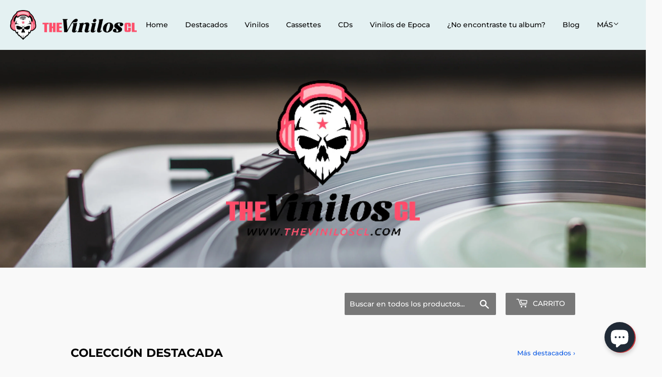

--- FILE ---
content_type: text/html; charset=utf-8
request_url: https://theviniloscl.com/
body_size: 29342
content:
<!doctype html>
<html class="no-touch no-js" lang="es">
  <!-- Global site tag (gtag.js) - Google Analytics -->
<script async src="https://www.googletagmanager.com/gtag/js?id=G-9TVD964FE8"></script>
<script>
  window.dataLayer = window.dataLayer || [];
  function gtag(){dataLayer.push(arguments);}
  gtag('js', new Date());

  gtag('config', 'G-9TVD964FE8');
</script>
<head>
<!-- Google tag (gtag.js) -->
<script async src="https://www.googletagmanager.com/gtag/js?id=G-LSG4Q74N27"></script>
<script>
  window.dataLayer = window.dataLayer || [];
  function gtag(){dataLayer.push(arguments);}
  gtag('js', new Date());

  gtag('config', 'G-LSG4Q74N27');
</script>
  <script>(function(H){H.className=H.className.replace(/\bno-js\b/,'js')})(document.documentElement)</script>
  <!-- Basic page needs ================================================== -->
  <meta charset="utf-8">
  <meta http-equiv="X-UA-Compatible" content="IE=edge,chrome=1">

  
  <link rel="shortcut icon" href="//theviniloscl.com/cdn/shop/files/parche01_32x32.png?v=1724950309" type="image/png" />
  

  <!-- Title and description ================================================== -->
  <title>
  Encuentra Vinilos, CD, Cassettes Online en theviniloscl Despacho24hrs &ndash; The Viniloscl SPA
  </title>

  
    <meta name="description" content="Descubre TheViniloscl.com, tu tienda de música. Encuentra vinilos, CD, cassettes y accesorios desde la comodidad de tu hogar. Explora todos los géneros con un clic y disfruta de despachos rápidos en 24 hrs. Calidad en atención y pasión por la música, ¡conéctate con lo mejor en www.theviniloscl.com!">
  

  <!-- Product meta ================================================== -->
  <!-- /snippets/social-meta-tags.liquid -->




<meta property="og:site_name" content="The Viniloscl SPA">
<meta property="og:url" content="https://theviniloscl.com/">
<meta property="og:title" content="Encuentra Vinilos, CD, Cassettes Online en theviniloscl Despacho24hrs">
<meta property="og:type" content="website">
<meta property="og:description" content="Descubre TheViniloscl.com, tu tienda de música. Encuentra vinilos, CD, cassettes y accesorios desde la comodidad de tu hogar. Explora todos los géneros con un clic y disfruta de despachos rápidos en 24 hrs. Calidad en atención y pasión por la música, ¡conéctate con lo mejor en www.theviniloscl.com!">

<meta property="og:image" content="http://theviniloscl.com/cdn/shop/files/original_horizontal_1200x1200.png?v=1725019832">
<meta property="og:image:secure_url" content="https://theviniloscl.com/cdn/shop/files/original_horizontal_1200x1200.png?v=1725019832">


<meta name="twitter:card" content="summary_large_image">
<meta name="twitter:title" content="Encuentra Vinilos, CD, Cassettes Online en theviniloscl Despacho24hrs">
<meta name="twitter:description" content="Descubre TheViniloscl.com, tu tienda de música. Encuentra vinilos, CD, cassettes y accesorios desde la comodidad de tu hogar. Explora todos los géneros con un clic y disfruta de despachos rápidos en 24 hrs. Calidad en atención y pasión por la música, ¡conéctate con lo mejor en www.theviniloscl.com!">


  <!-- Helpers ================================================== -->
  <link rel="canonical" href="https://theviniloscl.com/">
  <meta name="viewport" content="width=device-width,initial-scale=1">

  <!-- CSS ================================================== -->
  <link href="//theviniloscl.com/cdn/shop/t/3/assets/theme.scss.css?v=110010922275400553401768933350" rel="stylesheet" type="text/css" media="all" />

  <!-- Header hook for plugins ================================================== -->
  <script>window.performance && window.performance.mark && window.performance.mark('shopify.content_for_header.start');</script><meta name="google-site-verification" content="PlaPhvgKp0cK_XNssLzbxnr0rgfoiq0_Ps-RNw0YiY4">
<meta name="facebook-domain-verification" content="wck2g77cltds505bkzogp2908rh6aw">
<meta id="shopify-digital-wallet" name="shopify-digital-wallet" content="/51106021542/digital_wallets/dialog">
<meta name="shopify-checkout-api-token" content="f775210b6aa339c6f93a2553688223e6">
<meta id="in-context-paypal-metadata" data-shop-id="51106021542" data-venmo-supported="false" data-environment="production" data-locale="es_ES" data-paypal-v4="true" data-currency="CLP">
<script async="async" src="/checkouts/internal/preloads.js?locale=es-CL"></script>
<script id="shopify-features" type="application/json">{"accessToken":"f775210b6aa339c6f93a2553688223e6","betas":["rich-media-storefront-analytics"],"domain":"theviniloscl.com","predictiveSearch":true,"shopId":51106021542,"locale":"es"}</script>
<script>var Shopify = Shopify || {};
Shopify.shop = "theviniloscl.myshopify.com";
Shopify.locale = "es";
Shopify.currency = {"active":"CLP","rate":"1.0"};
Shopify.country = "CL";
Shopify.theme = {"name":"The vinilos 2.0","id":144126312706,"schema_name":"Supply","schema_version":"9.2.3","theme_store_id":679,"role":"main"};
Shopify.theme.handle = "null";
Shopify.theme.style = {"id":null,"handle":null};
Shopify.cdnHost = "theviniloscl.com/cdn";
Shopify.routes = Shopify.routes || {};
Shopify.routes.root = "/";</script>
<script type="module">!function(o){(o.Shopify=o.Shopify||{}).modules=!0}(window);</script>
<script>!function(o){function n(){var o=[];function n(){o.push(Array.prototype.slice.apply(arguments))}return n.q=o,n}var t=o.Shopify=o.Shopify||{};t.loadFeatures=n(),t.autoloadFeatures=n()}(window);</script>
<script id="shop-js-analytics" type="application/json">{"pageType":"index"}</script>
<script defer="defer" async type="module" src="//theviniloscl.com/cdn/shopifycloud/shop-js/modules/v2/client.init-shop-cart-sync_BauuRneq.es.esm.js"></script>
<script defer="defer" async type="module" src="//theviniloscl.com/cdn/shopifycloud/shop-js/modules/v2/chunk.common_JQpvZAPo.esm.js"></script>
<script defer="defer" async type="module" src="//theviniloscl.com/cdn/shopifycloud/shop-js/modules/v2/chunk.modal_Cc_JA9bg.esm.js"></script>
<script type="module">
  await import("//theviniloscl.com/cdn/shopifycloud/shop-js/modules/v2/client.init-shop-cart-sync_BauuRneq.es.esm.js");
await import("//theviniloscl.com/cdn/shopifycloud/shop-js/modules/v2/chunk.common_JQpvZAPo.esm.js");
await import("//theviniloscl.com/cdn/shopifycloud/shop-js/modules/v2/chunk.modal_Cc_JA9bg.esm.js");

  window.Shopify.SignInWithShop?.initShopCartSync?.({"fedCMEnabled":true,"windoidEnabled":true});

</script>
<script>(function() {
  var isLoaded = false;
  function asyncLoad() {
    if (isLoaded) return;
    isLoaded = true;
    var urls = ["https:\/\/cdn.nfcube.com\/instafeed-a02ffce7b32c318ade4cd8f617e914ab.js?shop=theviniloscl.myshopify.com","https:\/\/cdn-bundler.nice-team.net\/app\/js\/bundler.js?shop=theviniloscl.myshopify.com","https:\/\/cdn.shopify.com\/s\/files\/1\/0597\/3783\/3627\/files\/tptinstall.min.js?v=1718591634\u0026t=tapita-seo-script-tags\u0026shop=theviniloscl.myshopify.com","https:\/\/script.pop-convert.com\/new-micro\/production.pc.min.js?unique_id=theviniloscl.myshopify.com\u0026shop=theviniloscl.myshopify.com","https:\/\/cdn.s3.pop-convert.com\/pcjs.production.min.js?unique_id=theviniloscl.myshopify.com\u0026shop=theviniloscl.myshopify.com"];
    for (var i = 0; i < urls.length; i++) {
      var s = document.createElement('script');
      s.type = 'text/javascript';
      s.async = true;
      s.src = urls[i];
      var x = document.getElementsByTagName('script')[0];
      x.parentNode.insertBefore(s, x);
    }
  };
  if(window.attachEvent) {
    window.attachEvent('onload', asyncLoad);
  } else {
    window.addEventListener('load', asyncLoad, false);
  }
})();</script>
<script id="__st">var __st={"a":51106021542,"offset":-10800,"reqid":"5c48c930-c09a-4732-943e-da38cbded7d7-1769550267","pageurl":"theviniloscl.com\/","u":"6e879a805a33","p":"home"};</script>
<script>window.ShopifyPaypalV4VisibilityTracking = true;</script>
<script id="captcha-bootstrap">!function(){'use strict';const t='contact',e='account',n='new_comment',o=[[t,t],['blogs',n],['comments',n],[t,'customer']],c=[[e,'customer_login'],[e,'guest_login'],[e,'recover_customer_password'],[e,'create_customer']],r=t=>t.map((([t,e])=>`form[action*='/${t}']:not([data-nocaptcha='true']) input[name='form_type'][value='${e}']`)).join(','),a=t=>()=>t?[...document.querySelectorAll(t)].map((t=>t.form)):[];function s(){const t=[...o],e=r(t);return a(e)}const i='password',u='form_key',d=['recaptcha-v3-token','g-recaptcha-response','h-captcha-response',i],f=()=>{try{return window.sessionStorage}catch{return}},m='__shopify_v',_=t=>t.elements[u];function p(t,e,n=!1){try{const o=window.sessionStorage,c=JSON.parse(o.getItem(e)),{data:r}=function(t){const{data:e,action:n}=t;return t[m]||n?{data:e,action:n}:{data:t,action:n}}(c);for(const[e,n]of Object.entries(r))t.elements[e]&&(t.elements[e].value=n);n&&o.removeItem(e)}catch(o){console.error('form repopulation failed',{error:o})}}const l='form_type',E='cptcha';function T(t){t.dataset[E]=!0}const w=window,h=w.document,L='Shopify',v='ce_forms',y='captcha';let A=!1;((t,e)=>{const n=(g='f06e6c50-85a8-45c8-87d0-21a2b65856fe',I='https://cdn.shopify.com/shopifycloud/storefront-forms-hcaptcha/ce_storefront_forms_captcha_hcaptcha.v1.5.2.iife.js',D={infoText:'Protegido por hCaptcha',privacyText:'Privacidad',termsText:'Términos'},(t,e,n)=>{const o=w[L][v],c=o.bindForm;if(c)return c(t,g,e,D).then(n);var r;o.q.push([[t,g,e,D],n]),r=I,A||(h.body.append(Object.assign(h.createElement('script'),{id:'captcha-provider',async:!0,src:r})),A=!0)});var g,I,D;w[L]=w[L]||{},w[L][v]=w[L][v]||{},w[L][v].q=[],w[L][y]=w[L][y]||{},w[L][y].protect=function(t,e){n(t,void 0,e),T(t)},Object.freeze(w[L][y]),function(t,e,n,w,h,L){const[v,y,A,g]=function(t,e,n){const i=e?o:[],u=t?c:[],d=[...i,...u],f=r(d),m=r(i),_=r(d.filter((([t,e])=>n.includes(e))));return[a(f),a(m),a(_),s()]}(w,h,L),I=t=>{const e=t.target;return e instanceof HTMLFormElement?e:e&&e.form},D=t=>v().includes(t);t.addEventListener('submit',(t=>{const e=I(t);if(!e)return;const n=D(e)&&!e.dataset.hcaptchaBound&&!e.dataset.recaptchaBound,o=_(e),c=g().includes(e)&&(!o||!o.value);(n||c)&&t.preventDefault(),c&&!n&&(function(t){try{if(!f())return;!function(t){const e=f();if(!e)return;const n=_(t);if(!n)return;const o=n.value;o&&e.removeItem(o)}(t);const e=Array.from(Array(32),(()=>Math.random().toString(36)[2])).join('');!function(t,e){_(t)||t.append(Object.assign(document.createElement('input'),{type:'hidden',name:u})),t.elements[u].value=e}(t,e),function(t,e){const n=f();if(!n)return;const o=[...t.querySelectorAll(`input[type='${i}']`)].map((({name:t})=>t)),c=[...d,...o],r={};for(const[a,s]of new FormData(t).entries())c.includes(a)||(r[a]=s);n.setItem(e,JSON.stringify({[m]:1,action:t.action,data:r}))}(t,e)}catch(e){console.error('failed to persist form',e)}}(e),e.submit())}));const S=(t,e)=>{t&&!t.dataset[E]&&(n(t,e.some((e=>e===t))),T(t))};for(const o of['focusin','change'])t.addEventListener(o,(t=>{const e=I(t);D(e)&&S(e,y())}));const B=e.get('form_key'),M=e.get(l),P=B&&M;t.addEventListener('DOMContentLoaded',(()=>{const t=y();if(P)for(const e of t)e.elements[l].value===M&&p(e,B);[...new Set([...A(),...v().filter((t=>'true'===t.dataset.shopifyCaptcha))])].forEach((e=>S(e,t)))}))}(h,new URLSearchParams(w.location.search),n,t,e,['guest_login'])})(!0,!0)}();</script>
<script integrity="sha256-4kQ18oKyAcykRKYeNunJcIwy7WH5gtpwJnB7kiuLZ1E=" data-source-attribution="shopify.loadfeatures" defer="defer" src="//theviniloscl.com/cdn/shopifycloud/storefront/assets/storefront/load_feature-a0a9edcb.js" crossorigin="anonymous"></script>
<script data-source-attribution="shopify.dynamic_checkout.dynamic.init">var Shopify=Shopify||{};Shopify.PaymentButton=Shopify.PaymentButton||{isStorefrontPortableWallets:!0,init:function(){window.Shopify.PaymentButton.init=function(){};var t=document.createElement("script");t.src="https://theviniloscl.com/cdn/shopifycloud/portable-wallets/latest/portable-wallets.es.js",t.type="module",document.head.appendChild(t)}};
</script>
<script data-source-attribution="shopify.dynamic_checkout.buyer_consent">
  function portableWalletsHideBuyerConsent(e){var t=document.getElementById("shopify-buyer-consent"),n=document.getElementById("shopify-subscription-policy-button");t&&n&&(t.classList.add("hidden"),t.setAttribute("aria-hidden","true"),n.removeEventListener("click",e))}function portableWalletsShowBuyerConsent(e){var t=document.getElementById("shopify-buyer-consent"),n=document.getElementById("shopify-subscription-policy-button");t&&n&&(t.classList.remove("hidden"),t.removeAttribute("aria-hidden"),n.addEventListener("click",e))}window.Shopify?.PaymentButton&&(window.Shopify.PaymentButton.hideBuyerConsent=portableWalletsHideBuyerConsent,window.Shopify.PaymentButton.showBuyerConsent=portableWalletsShowBuyerConsent);
</script>
<script data-source-attribution="shopify.dynamic_checkout.cart.bootstrap">document.addEventListener("DOMContentLoaded",(function(){function t(){return document.querySelector("shopify-accelerated-checkout-cart, shopify-accelerated-checkout")}if(t())Shopify.PaymentButton.init();else{new MutationObserver((function(e,n){t()&&(Shopify.PaymentButton.init(),n.disconnect())})).observe(document.body,{childList:!0,subtree:!0})}}));
</script>
<link id="shopify-accelerated-checkout-styles" rel="stylesheet" media="screen" href="https://theviniloscl.com/cdn/shopifycloud/portable-wallets/latest/accelerated-checkout-backwards-compat.css" crossorigin="anonymous">
<style id="shopify-accelerated-checkout-cart">
        #shopify-buyer-consent {
  margin-top: 1em;
  display: inline-block;
  width: 100%;
}

#shopify-buyer-consent.hidden {
  display: none;
}

#shopify-subscription-policy-button {
  background: none;
  border: none;
  padding: 0;
  text-decoration: underline;
  font-size: inherit;
  cursor: pointer;
}

#shopify-subscription-policy-button::before {
  box-shadow: none;
}

      </style>

<script>window.performance && window.performance.mark && window.performance.mark('shopify.content_for_header.end');</script>

  
  

  <script src="//theviniloscl.com/cdn/shop/t/3/assets/jquery-2.2.3.min.js?v=58211863146907186831723147361" type="text/javascript"></script>

  <script src="//theviniloscl.com/cdn/shop/t/3/assets/lazysizes.min.js?v=8147953233334221341723147361" async="async"></script>
  <script src="//theviniloscl.com/cdn/shop/t/3/assets/vendor.js?v=106177282645720727331723147361" defer="defer"></script>
  <script src="//theviniloscl.com/cdn/shop/t/3/assets/theme.js?v=87161357032621069101723147361" defer="defer"></script>



        <link href="//theviniloscl.com/cdn/shop/t/3/assets/paymentfont.scss.css?v=14422527853544956511768933350" rel="stylesheet" type="text/css" media="all" />
      

<!-- Font icon for header icons -->
<link href="https://wishlisthero-assets.revampco.com/safe-icons/css/wishlisthero-icons.css" rel="stylesheet"/>
<!-- Style for floating buttons and others -->
<style type="text/css">
    .wishlisthero-floating {
        position: absolute;
          left: -5px !important; right:auto !important;
        top: 5px;
        z-index: 23;
        border-radius: 100%;
    }

    .wishlisthero-floating:hover {
        background-color: rgba(0, 0, 0, 0.05);
    }

    .wishlisthero-floating button {
        font-size: 20px !important;
        width: 40px !important;
        padding: 0.125em 0 0 !important;
    }
.MuiTypography-body2 ,.MuiTypography-body1 ,.MuiTypography-caption ,.MuiTypography-button ,.MuiTypography-h1 ,.MuiTypography-h2 ,.MuiTypography-h3 ,.MuiTypography-h4 ,.MuiTypography-h5 ,.MuiTypography-h6 ,.MuiTypography-subtitle1 ,.MuiTypography-subtitle2 ,.MuiTypography-overline , MuiButton-root{
     font-family: inherit !important; /*Roboto, Helvetica, Arial, sans-serif;*/
}
.MuiTypography-h1 , .MuiTypography-h2 , .MuiTypography-h3 , .MuiTypography-h4 , .MuiTypography-h5 , .MuiTypography-h6 , .MuiCardHeader-title a{
     font-family: Montserrat, sans-serif !important;
     font-family: ,  !important;
}

    /****************************************************************************************/
    /* For some theme shared view need some spacing */
    /*
    #wishlist-hero-shared-list-view {
  margin-top: 15px;
  margin-bottom: 15px;
}
#wishlist-hero-shared-list-view h1 {
  padding-left: 5px;
}

#wishlisthero-product-page-button-container {
  padding-top: 15px;
}
*/
    /****************************************************************************************/
    /* #wishlisthero-product-page-button-container button {
  padding-left: 1px !important;
} */
    /****************************************************************************************/
    /* Customize the indicator when wishlist has items AND the normal indicator not working */
span.wishlist-hero-items-count {
  position: absolute;
  top: -5px;
  right: -5px;
  z-index: 9999;
}


@media screen and (max-width: 768px) {
span.wishlist-hero-items-count {
/*top: 3px;
right: -3px;
height: 10px;
min-width: 10px;*/
  position: relative;
margin-top: auto;
margin-bottom: auto;
right: auto; 
top: -2px;
}
}
/* Customize the cart icon to be on the right of the wishlist heart icon */
 .wishlisthero-cart-icon {
  float: right;
}
</style>
<script>window.wishlisthero_cartDotClasses=['cart-count', 'is-visible'];</script>
<script>window.wishlisthero_buttonProdPageClasses=['btn','btn--add-to-cart','btn--secondary-accent'];</script>
<script>window.wishlisthero_buttonProdPageFontSize='auto';</script> <script type='text/javascript'>try{
   window.WishListHero_setting = {"ButtonColor":"rgb(144, 86, 162)","IconColor":"rgba(255, 255, 255, 1)","IconType":"Star","ButtonTextBeforeAdding":"AGREGAR A LISTA","ButtonTextAfterAdding":"AGREGADO A LISTA","AnimationAfterAddition":"None","ButtonTextAddToCart":"Agregar al carrito","ButtonTextAddAllToCart":"Agregar todo al carrito","ButtonTextRemoveAllToCart":"Remover todo de la lista","AddedProductNotificationText":"Producto agregado a la lista con exito","AddedProductToCartNotificationText":"Producto agregado al carrito con exito","ViewCartLinkText":"Ver carrito","SharePopup_TitleText":"Compartir mi lista de deseos","SharePopup_shareBtnText":"Compartir","SharePopup_shareHederText":"Compartir en redes sociales","SharePopup_shareCopyText":"O copiar el link de la lista para compartirlo","SharePopup_shareCancelBtnText":"cancelar","SharePopup_shareCopyBtnText":"copiar","SendEMailPopup_BtnText":"enviar por email","SendEMailPopup_FromText":"Nombre de destinatario","SendEMailPopup_ToText":"email","SendEMailPopup_BodyText":"Body","SendEMailPopup_SendBtnText":"enviar","SendEMailPopup_TitleText":"Enviar lista de deseos via Email","AddProductMessageText":"Esta seguro de querer agregar todo al carrito ?","RemoveProductMessageText":"Esta seguro de querer eliminar este producto de la lista ?","RemoveAllProductMessageText":"Esta seguro de querer elinimar todos los articulos de la lista?","RemovedProductNotificationText":"Producto removido de la lista con exito","AddAllOutOfStockProductNotificationText":"Hubo un problema agregando el articulo al carrito, porfavor intentelo en unos minutos","RemovePopupOkText":"ok","RemovePopup_HeaderText":"Esta seguro?","ViewWishlistText":"Ver lista de deseo","EmptyWishlistText":"No hay articulos en la lista","BuyNowButtonText":"Comprar ahora","BuyNowButtonColor":"rgb(144, 86, 162)","BuyNowTextButtonColor":"rgb(255, 255, 255)","Wishlist_Title":"Lista de deseos","WishlistHeaderTitleAlignment":"Left","WishlistProductImageSize":"Normal","PriceColor":"rgb(0, 122, 206)","HeaderFontSize":"30","PriceFontSize":"18","ProductNameFontSize":"16","LaunchPointType":"header_menu","DisplayWishlistAs":"seprate_page","DisplayButtonAs":"button_with_icon","PopupSize":"md","HideAddToCartButton":false,"NoRedirectAfterAddToCart":false,"DisableGuestCustomer":false,"LoginPopupContent":"Porfavor iniciar secion para guerdar lista.","LoginPopupLoginBtnText":"Iniciar sesion","LoginPopupContentFontSize":"20","NotificationPopupPosition":"right","WishlistButtonTextColor":"rgba(255, 255, 255, 1)","EnableRemoveFromWishlistAfterAddButtonText":"QUITAR DE LA LISTA","_id":"5ff728d7a6b0911e46b81a98","EnableCollection":false,"EnableShare":true,"RemovePowerBy":false,"EnableFBPixel":false,"DisapleApp":false,"FloatPointPossition":"bottom_right","HeartStateToggle":true,"HeaderMenuItemsIndicator":true,"EnableRemoveFromWishlistAfterAdd":true,"CollectionViewAddedToWishlistIconBackgroundColor":"rgba(255, 255, 255, 0)","CollectionViewAddedToWishlistIconColor":"rgba(13, 12, 13, 1)","CollectionViewIconBackgroundColor":"rgba(255, 255, 255, 0)","CollectionViewIconColor":"rgba(5, 4, 5, 1)","CollectionViewIconPlacment":"Left","Shop":"theviniloscl.myshopify.com","shop":"theviniloscl.myshopify.com","Status":"Active","Plan":"FREE"};  
  }catch(e){ console.error('Error loading config',e); } </script>

<!-- BEGIN app block: shopify://apps/klaviyo-email-marketing-sms/blocks/klaviyo-onsite-embed/2632fe16-c075-4321-a88b-50b567f42507 -->












  <script async src="https://static.klaviyo.com/onsite/js/TAa48X/klaviyo.js?company_id=TAa48X"></script>
  <script>!function(){if(!window.klaviyo){window._klOnsite=window._klOnsite||[];try{window.klaviyo=new Proxy({},{get:function(n,i){return"push"===i?function(){var n;(n=window._klOnsite).push.apply(n,arguments)}:function(){for(var n=arguments.length,o=new Array(n),w=0;w<n;w++)o[w]=arguments[w];var t="function"==typeof o[o.length-1]?o.pop():void 0,e=new Promise((function(n){window._klOnsite.push([i].concat(o,[function(i){t&&t(i),n(i)}]))}));return e}}})}catch(n){window.klaviyo=window.klaviyo||[],window.klaviyo.push=function(){var n;(n=window._klOnsite).push.apply(n,arguments)}}}}();</script>

  




  <script>
    window.klaviyoReviewsProductDesignMode = false
  </script>







<!-- END app block --><script src="https://cdn.shopify.com/extensions/e8878072-2f6b-4e89-8082-94b04320908d/inbox-1254/assets/inbox-chat-loader.js" type="text/javascript" defer="defer"></script>
<script src="https://cdn.shopify.com/extensions/019c00e1-e3e6-7f11-b4ea-f93e21776d7c/bundles-47/assets/simple-bundles-v2.min.js" type="text/javascript" defer="defer"></script>
<link href="https://monorail-edge.shopifysvc.com" rel="dns-prefetch">
<script>(function(){if ("sendBeacon" in navigator && "performance" in window) {try {var session_token_from_headers = performance.getEntriesByType('navigation')[0].serverTiming.find(x => x.name == '_s').description;} catch {var session_token_from_headers = undefined;}var session_cookie_matches = document.cookie.match(/_shopify_s=([^;]*)/);var session_token_from_cookie = session_cookie_matches && session_cookie_matches.length === 2 ? session_cookie_matches[1] : "";var session_token = session_token_from_headers || session_token_from_cookie || "";function handle_abandonment_event(e) {var entries = performance.getEntries().filter(function(entry) {return /monorail-edge.shopifysvc.com/.test(entry.name);});if (!window.abandonment_tracked && entries.length === 0) {window.abandonment_tracked = true;var currentMs = Date.now();var navigation_start = performance.timing.navigationStart;var payload = {shop_id: 51106021542,url: window.location.href,navigation_start,duration: currentMs - navigation_start,session_token,page_type: "index"};window.navigator.sendBeacon("https://monorail-edge.shopifysvc.com/v1/produce", JSON.stringify({schema_id: "online_store_buyer_site_abandonment/1.1",payload: payload,metadata: {event_created_at_ms: currentMs,event_sent_at_ms: currentMs}}));}}window.addEventListener('pagehide', handle_abandonment_event);}}());</script>
<script id="web-pixels-manager-setup">(function e(e,d,r,n,o){if(void 0===o&&(o={}),!Boolean(null===(a=null===(i=window.Shopify)||void 0===i?void 0:i.analytics)||void 0===a?void 0:a.replayQueue)){var i,a;window.Shopify=window.Shopify||{};var t=window.Shopify;t.analytics=t.analytics||{};var s=t.analytics;s.replayQueue=[],s.publish=function(e,d,r){return s.replayQueue.push([e,d,r]),!0};try{self.performance.mark("wpm:start")}catch(e){}var l=function(){var e={modern:/Edge?\/(1{2}[4-9]|1[2-9]\d|[2-9]\d{2}|\d{4,})\.\d+(\.\d+|)|Firefox\/(1{2}[4-9]|1[2-9]\d|[2-9]\d{2}|\d{4,})\.\d+(\.\d+|)|Chrom(ium|e)\/(9{2}|\d{3,})\.\d+(\.\d+|)|(Maci|X1{2}).+ Version\/(15\.\d+|(1[6-9]|[2-9]\d|\d{3,})\.\d+)([,.]\d+|)( \(\w+\)|)( Mobile\/\w+|) Safari\/|Chrome.+OPR\/(9{2}|\d{3,})\.\d+\.\d+|(CPU[ +]OS|iPhone[ +]OS|CPU[ +]iPhone|CPU IPhone OS|CPU iPad OS)[ +]+(15[._]\d+|(1[6-9]|[2-9]\d|\d{3,})[._]\d+)([._]\d+|)|Android:?[ /-](13[3-9]|1[4-9]\d|[2-9]\d{2}|\d{4,})(\.\d+|)(\.\d+|)|Android.+Firefox\/(13[5-9]|1[4-9]\d|[2-9]\d{2}|\d{4,})\.\d+(\.\d+|)|Android.+Chrom(ium|e)\/(13[3-9]|1[4-9]\d|[2-9]\d{2}|\d{4,})\.\d+(\.\d+|)|SamsungBrowser\/([2-9]\d|\d{3,})\.\d+/,legacy:/Edge?\/(1[6-9]|[2-9]\d|\d{3,})\.\d+(\.\d+|)|Firefox\/(5[4-9]|[6-9]\d|\d{3,})\.\d+(\.\d+|)|Chrom(ium|e)\/(5[1-9]|[6-9]\d|\d{3,})\.\d+(\.\d+|)([\d.]+$|.*Safari\/(?![\d.]+ Edge\/[\d.]+$))|(Maci|X1{2}).+ Version\/(10\.\d+|(1[1-9]|[2-9]\d|\d{3,})\.\d+)([,.]\d+|)( \(\w+\)|)( Mobile\/\w+|) Safari\/|Chrome.+OPR\/(3[89]|[4-9]\d|\d{3,})\.\d+\.\d+|(CPU[ +]OS|iPhone[ +]OS|CPU[ +]iPhone|CPU IPhone OS|CPU iPad OS)[ +]+(10[._]\d+|(1[1-9]|[2-9]\d|\d{3,})[._]\d+)([._]\d+|)|Android:?[ /-](13[3-9]|1[4-9]\d|[2-9]\d{2}|\d{4,})(\.\d+|)(\.\d+|)|Mobile Safari.+OPR\/([89]\d|\d{3,})\.\d+\.\d+|Android.+Firefox\/(13[5-9]|1[4-9]\d|[2-9]\d{2}|\d{4,})\.\d+(\.\d+|)|Android.+Chrom(ium|e)\/(13[3-9]|1[4-9]\d|[2-9]\d{2}|\d{4,})\.\d+(\.\d+|)|Android.+(UC? ?Browser|UCWEB|U3)[ /]?(15\.([5-9]|\d{2,})|(1[6-9]|[2-9]\d|\d{3,})\.\d+)\.\d+|SamsungBrowser\/(5\.\d+|([6-9]|\d{2,})\.\d+)|Android.+MQ{2}Browser\/(14(\.(9|\d{2,})|)|(1[5-9]|[2-9]\d|\d{3,})(\.\d+|))(\.\d+|)|K[Aa][Ii]OS\/(3\.\d+|([4-9]|\d{2,})\.\d+)(\.\d+|)/},d=e.modern,r=e.legacy,n=navigator.userAgent;return n.match(d)?"modern":n.match(r)?"legacy":"unknown"}(),u="modern"===l?"modern":"legacy",c=(null!=n?n:{modern:"",legacy:""})[u],f=function(e){return[e.baseUrl,"/wpm","/b",e.hashVersion,"modern"===e.buildTarget?"m":"l",".js"].join("")}({baseUrl:d,hashVersion:r,buildTarget:u}),m=function(e){var d=e.version,r=e.bundleTarget,n=e.surface,o=e.pageUrl,i=e.monorailEndpoint;return{emit:function(e){var a=e.status,t=e.errorMsg,s=(new Date).getTime(),l=JSON.stringify({metadata:{event_sent_at_ms:s},events:[{schema_id:"web_pixels_manager_load/3.1",payload:{version:d,bundle_target:r,page_url:o,status:a,surface:n,error_msg:t},metadata:{event_created_at_ms:s}}]});if(!i)return console&&console.warn&&console.warn("[Web Pixels Manager] No Monorail endpoint provided, skipping logging."),!1;try{return self.navigator.sendBeacon.bind(self.navigator)(i,l)}catch(e){}var u=new XMLHttpRequest;try{return u.open("POST",i,!0),u.setRequestHeader("Content-Type","text/plain"),u.send(l),!0}catch(e){return console&&console.warn&&console.warn("[Web Pixels Manager] Got an unhandled error while logging to Monorail."),!1}}}}({version:r,bundleTarget:l,surface:e.surface,pageUrl:self.location.href,monorailEndpoint:e.monorailEndpoint});try{o.browserTarget=l,function(e){var d=e.src,r=e.async,n=void 0===r||r,o=e.onload,i=e.onerror,a=e.sri,t=e.scriptDataAttributes,s=void 0===t?{}:t,l=document.createElement("script"),u=document.querySelector("head"),c=document.querySelector("body");if(l.async=n,l.src=d,a&&(l.integrity=a,l.crossOrigin="anonymous"),s)for(var f in s)if(Object.prototype.hasOwnProperty.call(s,f))try{l.dataset[f]=s[f]}catch(e){}if(o&&l.addEventListener("load",o),i&&l.addEventListener("error",i),u)u.appendChild(l);else{if(!c)throw new Error("Did not find a head or body element to append the script");c.appendChild(l)}}({src:f,async:!0,onload:function(){if(!function(){var e,d;return Boolean(null===(d=null===(e=window.Shopify)||void 0===e?void 0:e.analytics)||void 0===d?void 0:d.initialized)}()){var d=window.webPixelsManager.init(e)||void 0;if(d){var r=window.Shopify.analytics;r.replayQueue.forEach((function(e){var r=e[0],n=e[1],o=e[2];d.publishCustomEvent(r,n,o)})),r.replayQueue=[],r.publish=d.publishCustomEvent,r.visitor=d.visitor,r.initialized=!0}}},onerror:function(){return m.emit({status:"failed",errorMsg:"".concat(f," has failed to load")})},sri:function(e){var d=/^sha384-[A-Za-z0-9+/=]+$/;return"string"==typeof e&&d.test(e)}(c)?c:"",scriptDataAttributes:o}),m.emit({status:"loading"})}catch(e){m.emit({status:"failed",errorMsg:(null==e?void 0:e.message)||"Unknown error"})}}})({shopId: 51106021542,storefrontBaseUrl: "https://theviniloscl.com",extensionsBaseUrl: "https://extensions.shopifycdn.com/cdn/shopifycloud/web-pixels-manager",monorailEndpoint: "https://monorail-edge.shopifysvc.com/unstable/produce_batch",surface: "storefront-renderer",enabledBetaFlags: ["2dca8a86"],webPixelsConfigList: [{"id":"1196425474","configuration":"{\"accountID\":\"theviniloscl\"}","eventPayloadVersion":"v1","runtimeContext":"STRICT","scriptVersion":"5503eca56790d6863e31590c8c364ee3","type":"APP","apiClientId":12388204545,"privacyPurposes":["ANALYTICS","MARKETING","SALE_OF_DATA"],"dataSharingAdjustments":{"protectedCustomerApprovalScopes":["read_customer_email","read_customer_name","read_customer_personal_data","read_customer_phone"]}},{"id":"847479042","configuration":"{\"pixel_id\":\"684332637390289\",\"pixel_type\":\"facebook_pixel\"}","eventPayloadVersion":"v1","runtimeContext":"OPEN","scriptVersion":"ca16bc87fe92b6042fbaa3acc2fbdaa6","type":"APP","apiClientId":2329312,"privacyPurposes":["ANALYTICS","MARKETING","SALE_OF_DATA"],"dataSharingAdjustments":{"protectedCustomerApprovalScopes":["read_customer_address","read_customer_email","read_customer_name","read_customer_personal_data","read_customer_phone"]}},{"id":"463438082","configuration":"{\"config\":\"{\\\"google_tag_ids\\\":[\\\"G-9TVD964FE8\\\",\\\"AW-333846766\\\",\\\"GT-NFDS228\\\"],\\\"target_country\\\":\\\"CL\\\",\\\"gtag_events\\\":[{\\\"type\\\":\\\"begin_checkout\\\",\\\"action_label\\\":[\\\"G-9TVD964FE8\\\",\\\"AW-333846766\\\/8S4DCKCo_dcCEO6xmJ8B\\\"]},{\\\"type\\\":\\\"search\\\",\\\"action_label\\\":[\\\"G-9TVD964FE8\\\",\\\"AW-333846766\\\/mX0_CKOo_dcCEO6xmJ8B\\\"]},{\\\"type\\\":\\\"view_item\\\",\\\"action_label\\\":[\\\"G-9TVD964FE8\\\",\\\"AW-333846766\\\/Q41pCJqo_dcCEO6xmJ8B\\\",\\\"MC-G7H5VTLBFX\\\"]},{\\\"type\\\":\\\"purchase\\\",\\\"action_label\\\":[\\\"G-9TVD964FE8\\\",\\\"AW-333846766\\\/5S73CJ-n_dcCEO6xmJ8B\\\",\\\"MC-G7H5VTLBFX\\\"]},{\\\"type\\\":\\\"page_view\\\",\\\"action_label\\\":[\\\"G-9TVD964FE8\\\",\\\"AW-333846766\\\/uVEUCJyn_dcCEO6xmJ8B\\\",\\\"MC-G7H5VTLBFX\\\"]},{\\\"type\\\":\\\"add_payment_info\\\",\\\"action_label\\\":[\\\"G-9TVD964FE8\\\",\\\"AW-333846766\\\/fzPbCKao_dcCEO6xmJ8B\\\"]},{\\\"type\\\":\\\"add_to_cart\\\",\\\"action_label\\\":[\\\"G-9TVD964FE8\\\",\\\"AW-333846766\\\/AgjHCJ2o_dcCEO6xmJ8B\\\"]}],\\\"enable_monitoring_mode\\\":false}\"}","eventPayloadVersion":"v1","runtimeContext":"OPEN","scriptVersion":"b2a88bafab3e21179ed38636efcd8a93","type":"APP","apiClientId":1780363,"privacyPurposes":[],"dataSharingAdjustments":{"protectedCustomerApprovalScopes":["read_customer_address","read_customer_email","read_customer_name","read_customer_personal_data","read_customer_phone"]}},{"id":"shopify-app-pixel","configuration":"{}","eventPayloadVersion":"v1","runtimeContext":"STRICT","scriptVersion":"0450","apiClientId":"shopify-pixel","type":"APP","privacyPurposes":["ANALYTICS","MARKETING"]},{"id":"shopify-custom-pixel","eventPayloadVersion":"v1","runtimeContext":"LAX","scriptVersion":"0450","apiClientId":"shopify-pixel","type":"CUSTOM","privacyPurposes":["ANALYTICS","MARKETING"]}],isMerchantRequest: false,initData: {"shop":{"name":"The Viniloscl SPA","paymentSettings":{"currencyCode":"CLP"},"myshopifyDomain":"theviniloscl.myshopify.com","countryCode":"CL","storefrontUrl":"https:\/\/theviniloscl.com"},"customer":null,"cart":null,"checkout":null,"productVariants":[],"purchasingCompany":null},},"https://theviniloscl.com/cdn","fcfee988w5aeb613cpc8e4bc33m6693e112",{"modern":"","legacy":""},{"shopId":"51106021542","storefrontBaseUrl":"https:\/\/theviniloscl.com","extensionBaseUrl":"https:\/\/extensions.shopifycdn.com\/cdn\/shopifycloud\/web-pixels-manager","surface":"storefront-renderer","enabledBetaFlags":"[\"2dca8a86\"]","isMerchantRequest":"false","hashVersion":"fcfee988w5aeb613cpc8e4bc33m6693e112","publish":"custom","events":"[[\"page_viewed\",{}]]"});</script><script>
  window.ShopifyAnalytics = window.ShopifyAnalytics || {};
  window.ShopifyAnalytics.meta = window.ShopifyAnalytics.meta || {};
  window.ShopifyAnalytics.meta.currency = 'CLP';
  var meta = {"page":{"pageType":"home","requestId":"5c48c930-c09a-4732-943e-da38cbded7d7-1769550267"}};
  for (var attr in meta) {
    window.ShopifyAnalytics.meta[attr] = meta[attr];
  }
</script>
<script class="analytics">
  (function () {
    var customDocumentWrite = function(content) {
      var jquery = null;

      if (window.jQuery) {
        jquery = window.jQuery;
      } else if (window.Checkout && window.Checkout.$) {
        jquery = window.Checkout.$;
      }

      if (jquery) {
        jquery('body').append(content);
      }
    };

    var hasLoggedConversion = function(token) {
      if (token) {
        return document.cookie.indexOf('loggedConversion=' + token) !== -1;
      }
      return false;
    }

    var setCookieIfConversion = function(token) {
      if (token) {
        var twoMonthsFromNow = new Date(Date.now());
        twoMonthsFromNow.setMonth(twoMonthsFromNow.getMonth() + 2);

        document.cookie = 'loggedConversion=' + token + '; expires=' + twoMonthsFromNow;
      }
    }

    var trekkie = window.ShopifyAnalytics.lib = window.trekkie = window.trekkie || [];
    if (trekkie.integrations) {
      return;
    }
    trekkie.methods = [
      'identify',
      'page',
      'ready',
      'track',
      'trackForm',
      'trackLink'
    ];
    trekkie.factory = function(method) {
      return function() {
        var args = Array.prototype.slice.call(arguments);
        args.unshift(method);
        trekkie.push(args);
        return trekkie;
      };
    };
    for (var i = 0; i < trekkie.methods.length; i++) {
      var key = trekkie.methods[i];
      trekkie[key] = trekkie.factory(key);
    }
    trekkie.load = function(config) {
      trekkie.config = config || {};
      trekkie.config.initialDocumentCookie = document.cookie;
      var first = document.getElementsByTagName('script')[0];
      var script = document.createElement('script');
      script.type = 'text/javascript';
      script.onerror = function(e) {
        var scriptFallback = document.createElement('script');
        scriptFallback.type = 'text/javascript';
        scriptFallback.onerror = function(error) {
                var Monorail = {
      produce: function produce(monorailDomain, schemaId, payload) {
        var currentMs = new Date().getTime();
        var event = {
          schema_id: schemaId,
          payload: payload,
          metadata: {
            event_created_at_ms: currentMs,
            event_sent_at_ms: currentMs
          }
        };
        return Monorail.sendRequest("https://" + monorailDomain + "/v1/produce", JSON.stringify(event));
      },
      sendRequest: function sendRequest(endpointUrl, payload) {
        // Try the sendBeacon API
        if (window && window.navigator && typeof window.navigator.sendBeacon === 'function' && typeof window.Blob === 'function' && !Monorail.isIos12()) {
          var blobData = new window.Blob([payload], {
            type: 'text/plain'
          });

          if (window.navigator.sendBeacon(endpointUrl, blobData)) {
            return true;
          } // sendBeacon was not successful

        } // XHR beacon

        var xhr = new XMLHttpRequest();

        try {
          xhr.open('POST', endpointUrl);
          xhr.setRequestHeader('Content-Type', 'text/plain');
          xhr.send(payload);
        } catch (e) {
          console.log(e);
        }

        return false;
      },
      isIos12: function isIos12() {
        return window.navigator.userAgent.lastIndexOf('iPhone; CPU iPhone OS 12_') !== -1 || window.navigator.userAgent.lastIndexOf('iPad; CPU OS 12_') !== -1;
      }
    };
    Monorail.produce('monorail-edge.shopifysvc.com',
      'trekkie_storefront_load_errors/1.1',
      {shop_id: 51106021542,
      theme_id: 144126312706,
      app_name: "storefront",
      context_url: window.location.href,
      source_url: "//theviniloscl.com/cdn/s/trekkie.storefront.a804e9514e4efded663580eddd6991fcc12b5451.min.js"});

        };
        scriptFallback.async = true;
        scriptFallback.src = '//theviniloscl.com/cdn/s/trekkie.storefront.a804e9514e4efded663580eddd6991fcc12b5451.min.js';
        first.parentNode.insertBefore(scriptFallback, first);
      };
      script.async = true;
      script.src = '//theviniloscl.com/cdn/s/trekkie.storefront.a804e9514e4efded663580eddd6991fcc12b5451.min.js';
      first.parentNode.insertBefore(script, first);
    };
    trekkie.load(
      {"Trekkie":{"appName":"storefront","development":false,"defaultAttributes":{"shopId":51106021542,"isMerchantRequest":null,"themeId":144126312706,"themeCityHash":"7129316128766938044","contentLanguage":"es","currency":"CLP","eventMetadataId":"bfd71412-6638-48c3-b777-aa0caecf3c7d"},"isServerSideCookieWritingEnabled":true,"monorailRegion":"shop_domain","enabledBetaFlags":["65f19447"]},"Session Attribution":{},"S2S":{"facebookCapiEnabled":true,"source":"trekkie-storefront-renderer","apiClientId":580111}}
    );

    var loaded = false;
    trekkie.ready(function() {
      if (loaded) return;
      loaded = true;

      window.ShopifyAnalytics.lib = window.trekkie;

      var originalDocumentWrite = document.write;
      document.write = customDocumentWrite;
      try { window.ShopifyAnalytics.merchantGoogleAnalytics.call(this); } catch(error) {};
      document.write = originalDocumentWrite;

      window.ShopifyAnalytics.lib.page(null,{"pageType":"home","requestId":"5c48c930-c09a-4732-943e-da38cbded7d7-1769550267","shopifyEmitted":true});

      var match = window.location.pathname.match(/checkouts\/(.+)\/(thank_you|post_purchase)/)
      var token = match? match[1]: undefined;
      if (!hasLoggedConversion(token)) {
        setCookieIfConversion(token);
        
      }
    });


        var eventsListenerScript = document.createElement('script');
        eventsListenerScript.async = true;
        eventsListenerScript.src = "//theviniloscl.com/cdn/shopifycloud/storefront/assets/shop_events_listener-3da45d37.js";
        document.getElementsByTagName('head')[0].appendChild(eventsListenerScript);

})();</script>
<script
  defer
  src="https://theviniloscl.com/cdn/shopifycloud/perf-kit/shopify-perf-kit-3.0.4.min.js"
  data-application="storefront-renderer"
  data-shop-id="51106021542"
  data-render-region="gcp-us-east1"
  data-page-type="index"
  data-theme-instance-id="144126312706"
  data-theme-name="Supply"
  data-theme-version="9.2.3"
  data-monorail-region="shop_domain"
  data-resource-timing-sampling-rate="10"
  data-shs="true"
  data-shs-beacon="true"
  data-shs-export-with-fetch="true"
  data-shs-logs-sample-rate="1"
  data-shs-beacon-endpoint="https://theviniloscl.com/api/collect"
></script>
</head>
<!-- Google tag (gtag.js) -->
<script async src="https://www.googletagmanager.com/gtag/js?id=G-LSG4Q74N27"></script>
<script>
  window.dataLayer = window.dataLayer || [];
  function gtag(){dataLayer.push(arguments);}
  gtag('js', new Date());

  gtag('config', 'G-LSG4Q74N27');
</script>
  <style>
    /* Estilos para el icono en la esquina inferior derecha */
    .chat-icon {
      position: fixed;
      bottom: 20px;
      right: 20px;
      width: 60px;
      height: 60px;
      background-color: #CB373B;
      color: white;
      border-radius: 50%;
      text-align: center;
      line-height: 60px;
      font-size: 30px;
      cursor: pointer;
      box-shadow: 0px 4px 8px rgba(0, 0, 0, 0.2);
      z-index: 1001;
    }

    /* Estilos para la ventana emergente */
    .chat-popup {
      display: none;
      position: fixed;
      bottom: 90px;
      right: 20px;
      width: 400px;
      height: 500px;

      box-shadow: 0px 4px 8px rgba(0, 0, 0, 0.2);
      background-color: white;
      z-index: 1000;
    }

    
    /* Estilos del iframe */
    .chat-popup iframe {
      width: 100%;
      height: 100%;
      border: none;
    }

    /* Botón para cerrar la ventana emergente */
    .close-btn {
      position: absolute;
      top: 5px;
      right: 10px;
      font-size: 20px;
      cursor: pointer;
    }

    /* Estilos responsivos */
    @media screen and (max-width: 768px) {
      .chat-popup {
        width: 90%;
        height: 400px;
        bottom: 70px;
        right: 5%;
      }


    }

    @media screen and (max-width: 480px) {
      .chat-popup {
        width: 100%;
        height: 650px;
        bottom: 60px;
        right: 0;
      }


    }
  </style>
<body id="encuentra-vinilos-cd-cassettes-online-en-theviniloscl-despacho24hrs" class="template-index">

  <div id="shopify-section-header" class="shopify-section header-section"><style>
  @font-face {
    font-family: 'Rockstar';
    src: url('https://cdn.shopify.com/s/files/1/0511/0602/1542/files/Rockstar-ExtraBold.otf?v=1724391568') format('truetype'); /* Ajusta la ruta */
}
  
  .banner {
    height: 60vh;
    display: flex;
    align-items: center;
    justify-content: center;
    flex-direction: row;
    padding: 0;
    color: white;
}
.banner-text {
    max-width: 50%;
}
.banner img {
    width: 30%;
    height: auto;
}
/* Estilo general para el navbar */
.nav-bar {
  display: flex;
  justify-content: space-between;
  align-items: center;
}

/* Ajustes específicos para el logo */
.site-header__logo {
  display: flex;
  align-items:center;

  padding: 20px; 
  max-width: 251px;
}

.titulo {
  color: white;
  font-size: 3vw; /* Ajuste automático del tamaño de la fuente según el ancho del viewport */
}

.subtitulo {
  color: white;
  font-size: 1.5vw;
  margin-top: 10px;
}
  
/* Estilos responsivos para pantallas más pequeñas */
@media screen and (max-width: 1024px) {
  .banner {
    height: 100vh;
}
    .titulo {
  color: white;
  font-size: 5vw; /* Ajuste automático del tamaño de la fuente según el ancho del viewport */
}

.subtitulo {
  color: white;
  font-size: 3vw;
  margin-top: 10px;
}
  
.nav-bar {
    flex-direction: column; /* Cambia la dirección del flex a columna */
    align-items: flex-start; /* Alinea los elementos al inicio (izquierda) */
  }

  .site-header__logo {
    margin-bottom: 10px; /* Reduce el margen debajo del logo */
  }

  .site-header__logo {
    margin-bottom: 10px;
  }

  .search-bar {
    margin-bottom: 10px;
  }

  /* Ajusta el margen entre el buscador y el contenido del navbar */
  .search-bar {
    margin-bottom: 10px; /* Ajusta el margen según sea necesario */
  }

  .banner {
    flex-direction: column;
    text-align: center;
}
.banner img {
    width: 70%;
    height: auto;
}
.banner-text {
    max-width: 80%;
    margin-top: 20px;
}
}

@media screen and (max-width: 820px) {

    .titulo {
  color: white;
  font-size: 10vw; /* Ajuste automático del tamaño de la fuente según el ancho del viewport */
}

.subtitulo {
  color: white;
  font-size: 5vw;
  margin-top: 10px;
}
  
}

  </style>
<div id="mobileNavBar">
  <div class="display-table-cell">
    <button class="menu-toggle mobileNavBar-link" aria-controls="navBar" aria-expanded="false"><span class="icon icon-hamburger" aria-hidden="true"></span>Más</button>
  </div>
  <div class="display-table-cell">
    <a href="/cart" class="cart-toggle mobileNavBar-link">
      <span class="icon icon-cart"></span>
      Carrito <span class="cart-count hidden-count">0</span>
    </a>
  </div>
</div>

<nav class="nav-bar" id="navBar" role="navigation">
  
  <a href="/" class="site-header__logo">
    <img src="//theviniloscl.com/cdn/shop/files/2.-logoTheVinilos-navBar_400x.webp?v=1724389860" alt="The Viniloscl SPA" style="max-width: 251px;">
  </a>
  
  <div class="wrapper">
    <form action="/search" method="get" class="search-bar" role="search">
  <input type="hidden" name="type" value="product">

  <input type="search" name="q" value="" placeholder="Buscar en todos los productos..." aria-label="Buscar en todos los productos...">
  <button type="submit" class="search-bar--submit icon-fallback-text">
    <span class="icon icon-search" aria-hidden="true"></span>
    <span class="fallback-text">Buscar</span>
  </button>
</form>

    <ul class="mobile-nav" id="MobileNav">
  
  
    
      <li class="mobile-nav--active">
        <a
          href="/"
          class="mobile-nav--link"
          data-meganav-type="child"
          >
            Home
        </a>
      </li>
    
  
    
      <li>
        <a
          href="/collections/destacados"
          class="mobile-nav--link"
          data-meganav-type="child"
          >
            Destacados
        </a>
      </li>
    
  
    
      <li>
        <a
          href="/collections/vinilos"
          class="mobile-nav--link"
          data-meganav-type="child"
          >
            Vinilos
        </a>
      </li>
    
  
    
      <li>
        <a
          href="/collections/cassette"
          class="mobile-nav--link"
          data-meganav-type="child"
          >
            Cassettes
        </a>
      </li>
    
  
    
      <li>
        <a
          href="/collections/cds"
          class="mobile-nav--link"
          data-meganav-type="child"
          >
            CDs
        </a>
      </li>
    
  
    
      <li>
        <a
          href="/collections/vinilos-de-epoca"
          class="mobile-nav--link"
          data-meganav-type="child"
          >
            Vinilos de Epoca
        </a>
      </li>
    
  
    
      <li>
        <a
          href="/pages/no-encontraste-tu-album"
          class="mobile-nav--link"
          data-meganav-type="child"
          >
            ¿No encontraste tu album?
        </a>
      </li>
    
  
    
      <li>
        <a
          href="/blogs/news"
          class="mobile-nav--link"
          data-meganav-type="child"
          >
            Blog
        </a>
      </li>
    
  
    
      <li>
        <a
          href="/collections/accsorios"
          class="mobile-nav--link"
          data-meganav-type="child"
          >
            Accesorios
        </a>
      </li>
    
  
    
      <li>
        <a
          href="/collections/skate"
          class="mobile-nav--link"
          data-meganav-type="child"
          >
            Skate
        </a>
      </li>
    
  
    
      <li>
        <a
          href="/collections/funko-pop"
          class="mobile-nav--link"
          data-meganav-type="child"
          >
            Funko POP
        </a>
      </li>
    
  

  
    
      <li class="customer-navlink large--hide"><a href="https://account.theviniloscl.com?locale=es&amp;region_country=CL" id="customer_login_link">Registrarse</a></li>
      <li class="customer-navlink large--hide"><a href="https://account.theviniloscl.com?locale=es" id="customer_register_link">Crear una cuenta</a></li>
    
  
</ul>

    <ul class="site-nav" id="AccessibleNav">
  
  
    
      <li class="site-nav--active">
        <a
          href="/"
          class="site-nav--link"
          data-meganav-type="child"
          >
            Home
        </a>
      </li>
    
  
    
      <li>
        <a
          href="/collections/destacados"
          class="site-nav--link"
          data-meganav-type="child"
          >
            Destacados
        </a>
      </li>
    
  
    
      <li>
        <a
          href="/collections/vinilos"
          class="site-nav--link"
          data-meganav-type="child"
          >
            Vinilos
        </a>
      </li>
    
  
    
      <li>
        <a
          href="/collections/cassette"
          class="site-nav--link"
          data-meganav-type="child"
          >
            Cassettes
        </a>
      </li>
    
  
    
      <li>
        <a
          href="/collections/cds"
          class="site-nav--link"
          data-meganav-type="child"
          >
            CDs
        </a>
      </li>
    
  
    
      <li>
        <a
          href="/collections/vinilos-de-epoca"
          class="site-nav--link"
          data-meganav-type="child"
          >
            Vinilos de Epoca
        </a>
      </li>
    
  
    
      <li>
        <a
          href="/pages/no-encontraste-tu-album"
          class="site-nav--link"
          data-meganav-type="child"
          >
            ¿No encontraste tu album?
        </a>
      </li>
    
  
    
      <li>
        <a
          href="/blogs/news"
          class="site-nav--link"
          data-meganav-type="child"
          >
            Blog
        </a>
      </li>
    
  
    
      <li>
        <a
          href="/collections/accsorios"
          class="site-nav--link"
          data-meganav-type="child"
          >
            Accesorios
        </a>
      </li>
    
  
    
      <li>
        <a
          href="/collections/skate"
          class="site-nav--link"
          data-meganav-type="child"
          >
            Skate
        </a>
      </li>
    
  
    
      <li>
        <a
          href="/collections/funko-pop"
          class="site-nav--link"
          data-meganav-type="child"
          >
            Funko POP
        </a>
      </li>
    
  

  
    
      <li class="customer-navlink large--hide"><a href="https://account.theviniloscl.com?locale=es&amp;region_country=CL" id="customer_login_link">Registrarse</a></li>
      <li class="customer-navlink large--hide"><a href="https://account.theviniloscl.com?locale=es" id="customer_register_link">Crear una cuenta</a></li>
    
  
</ul>

  </div>
</nav>


<div class="banner" style="background-image: url('//theviniloscl.com/cdn/shop/files/record-playing-music.jpg?v=1761754353'); background-size: cover; background-position: center; background-attachment: fixed;">
    <img src="//theviniloscl.com/cdn/shop/files/original_vertical_00a26ea4-b5a6-4257-8827-2dbf40279dbc.png?v=1761754151" alt="Imagen del banner">
    <div class="banner-text">
        <p class="titulo" style="font-family: 'Rockstar', sans-serif; color: #ffffff"></p>
        <p class="subtitulo" style="color: #fff"></p>
    </div>
</div>

    
<header class="site-header" role="banner" data-section-id="header" data-section-type="header-section">
  <div class="wrapper">

    <div class="grid--full">
      <div class="grid-item large--one-half">
        
          <h1 class="header-logo" itemscope itemtype="http://schema.org/Organization">
        

        
          </h1>
        
      </div>

      <div class="grid-item large--one-half text-center large--text-right">
        

          <br class="medium-down--hide">
        

        <form action="/search" method="get" class="search-bar" role="search">
  <input type="hidden" name="type" value="product">

  <input type="search" name="q" value="" placeholder="Buscar en todos los productos..." aria-label="Buscar en todos los productos...">
  <button type="submit" class="search-bar--submit icon-fallback-text">
    <span class="icon icon-search" aria-hidden="true"></span>
    <span class="fallback-text">Buscar</span>
  </button>
</form>


        <a href="/cart" class="header-cart-btn cart-toggle">
          <span class="icon icon-cart"></span>
          Carrito <span class="cart-count cart-badge--desktop hidden-count">0</span>
        </a>
      </div>
    </div>

  </div>
</header>





</div>

  <main class="wrapper main-content" role="main">

    <!-- BEGIN content_for_index --><div id="shopify-section-collection-row-3" class="shopify-section clearfix"><hr>
<div id="collection-rows--collection-row-3" data-section-id="collection-row-3" data-section-type="collection-row-section">






  
    <div class="section-header">
      <p class="h1 section-header--left">Colección destacada</p>
      
        <div class="section-header--right">
          
          <a href="/collections/destacados">Más destacados &rsaquo;</a>
        </div>
      
    </div>
  

  <div class="grid-uniform row-negative-bottom">
    
      
        











<div class="grid-item small--one-half medium--one-fifth large--one-fifth">

  <a href="/collections/destacados/products/avenged-sevenfold-life-is-but-a-dream-vinilo" class="product-grid-item">
    <div class="product-grid-image">
      <div class="product-grid-image--centered">
        

        
<div class="lazyload__image-wrapper no-js" style="max-width: 195px">
            <div style="padding-top:100.0%;">
              <img
                class="lazyload no-js"
                data-src="//theviniloscl.com/cdn/shop/files/Avenged_Sevenfold_Life_Is_But_A_Dream..._{width}x.png?v=1769446206"
                data-widths="[125, 180, 360, 540, 720, 900, 1080, 1296, 1512, 1728, 2048]"
                data-aspectratio="1.0"
                data-sizes="auto"
                alt="Avenged Sevenfold – Life Is But A Dream... Vinilo"
                >
            </div>
          </div>
          <noscript>
           <img src="//theviniloscl.com/cdn/shop/files/Avenged_Sevenfold_Life_Is_But_A_Dream..._580x.png?v=1769446206"
             srcset="//theviniloscl.com/cdn/shop/files/Avenged_Sevenfold_Life_Is_But_A_Dream..._580x.png?v=1769446206 1x, //theviniloscl.com/cdn/shop/files/Avenged_Sevenfold_Life_Is_But_A_Dream..._580x@2x.png?v=1769446206 2x"
             alt="Avenged Sevenfold – Life Is But A Dream... Vinilo" style="opacity:1;">
         </noscript>

        
      </div>
    </div>

    <p>Avenged Sevenfold – Life Is But A Dream... Vinilo</p>

    <div class="product-item--price">
      <span class="h1 medium--left">
        
          <span class="visually-hidden">Precio habitual</span>
        
        





<small aria-hidden="true">$59.990</small>
<span class="visually-hidden">$59.990</span>

        
      </span></div>
    

    
  </a>

</div>

    
      
        











<div class="grid-item small--one-half medium--one-fifth large--one-fifth">

  <a href="/collections/destacados/products/tears-for-fears-songs-from-the-big-chair-vinilo-1" class="product-grid-item">
    <div class="product-grid-image">
      <div class="product-grid-image--centered">
        

        
<div class="lazyload__image-wrapper no-js" style="max-width: 195px">
            <div style="padding-top:100.0%;">
              <img
                class="lazyload no-js"
                data-src="//theviniloscl.com/cdn/shop/files/Tears_For_Fears_Songs_From_The_Big_Chair_Vinilo_{width}x.png?v=1768066419"
                data-widths="[125, 180, 360, 540, 720, 900, 1080, 1296, 1512, 1728, 2048]"
                data-aspectratio="1.0"
                data-sizes="auto"
                alt="Tears For Fears – Songs From The Big Chair Vinilo"
                >
            </div>
          </div>
          <noscript>
           <img src="//theviniloscl.com/cdn/shop/files/Tears_For_Fears_Songs_From_The_Big_Chair_Vinilo_580x.png?v=1768066419"
             srcset="//theviniloscl.com/cdn/shop/files/Tears_For_Fears_Songs_From_The_Big_Chair_Vinilo_580x.png?v=1768066419 1x, //theviniloscl.com/cdn/shop/files/Tears_For_Fears_Songs_From_The_Big_Chair_Vinilo_580x@2x.png?v=1768066419 2x"
             alt="Tears For Fears – Songs From The Big Chair Vinilo" style="opacity:1;">
         </noscript>

        
      </div>
    </div>

    <p>Tears For Fears – Songs From The Big Chair Vinilo</p>

    <div class="product-item--price">
      <span class="h1 medium--left">
        
          <span class="visually-hidden">Precio habitual</span>
        
        





<small aria-hidden="true">$66.990</small>
<span class="visually-hidden">$66.990</span>

        
      </span></div>
    

    
  </a>

</div>

    
      
        











<div class="grid-item small--one-half medium--one-fifth large--one-fifth">

  <a href="/collections/destacados/products/hammerfall-legacy-of-kings-vinilo" class="product-grid-item">
    <div class="product-grid-image">
      <div class="product-grid-image--centered">
        

        
<div class="lazyload__image-wrapper no-js" style="max-width: 195px">
            <div style="padding-top:100.0%;">
              <img
                class="lazyload no-js"
                data-src="//theviniloscl.com/cdn/shop/files/HammerFall_LegacyOfKings_{width}x.png?v=1767987565"
                data-widths="[125, 180, 360, 540, 720, 900, 1080, 1296, 1512, 1728, 2048]"
                data-aspectratio="1.0"
                data-sizes="auto"
                alt="HammerFall – Legacy Of Kings Vinilo"
                >
            </div>
          </div>
          <noscript>
           <img src="//theviniloscl.com/cdn/shop/files/HammerFall_LegacyOfKings_580x.png?v=1767987565"
             srcset="//theviniloscl.com/cdn/shop/files/HammerFall_LegacyOfKings_580x.png?v=1767987565 1x, //theviniloscl.com/cdn/shop/files/HammerFall_LegacyOfKings_580x@2x.png?v=1767987565 2x"
             alt="HammerFall – Legacy Of Kings Vinilo" style="opacity:1;">
         </noscript>

        
      </div>
    </div>

    <p>HammerFall – Legacy Of Kings Vinilo</p>

    <div class="product-item--price">
      <span class="h1 medium--left">
        
          <span class="visually-hidden">Precio habitual</span>
        
        





<small aria-hidden="true">$49.990</small>
<span class="visually-hidden">$49.990</span>

        
      </span></div>
    

    
  </a>

</div>

    
      
        











<div class="grid-item small--one-half medium--one-fifth large--one-fifth">

  <a href="/collections/destacados/products/los-bunkers-at-the-roxy-gran-reserva-vol-1-cd" class="product-grid-item">
    <div class="product-grid-image">
      <div class="product-grid-image--centered">
        

        
<div class="lazyload__image-wrapper no-js" style="max-width: 195px">
            <div style="padding-top:100.0%;">
              <img
                class="lazyload no-js"
                data-src="//theviniloscl.com/cdn/shop/files/LosBunkers_AtTheRoxy_GranReservaVol.1_1_{width}x.png?v=1767807094"
                data-widths="[125, 180, 360, 540, 720, 900, 1080, 1296, 1512, 1728, 2048]"
                data-aspectratio="1.0"
                data-sizes="auto"
                alt="Los Bunkers – At The Roxy (Gran Reserva Vol. 1) CD"
                >
            </div>
          </div>
          <noscript>
           <img src="//theviniloscl.com/cdn/shop/files/LosBunkers_AtTheRoxy_GranReservaVol.1_1_580x.png?v=1767807094"
             srcset="//theviniloscl.com/cdn/shop/files/LosBunkers_AtTheRoxy_GranReservaVol.1_1_580x.png?v=1767807094 1x, //theviniloscl.com/cdn/shop/files/LosBunkers_AtTheRoxy_GranReservaVol.1_1_580x@2x.png?v=1767807094 2x"
             alt="Los Bunkers – At The Roxy (Gran Reserva Vol. 1) CD" style="opacity:1;">
         </noscript>

        
      </div>
    </div>

    <p>Los Bunkers – At The Roxy (Gran Reserva Vol. 1) CD</p>

    <div class="product-item--price">
      <span class="h1 medium--left">
        
          <span class="visually-hidden">Precio habitual</span>
        
        





<small aria-hidden="true">$14.990</small>
<span class="visually-hidden">$14.990</span>

        
      </span></div>
    

    
  </a>

</div>

    
      
        











<div class="grid-item small--one-half medium--one-fifth large--one-fifth">

  <a href="/collections/destacados/products/depeche-mode-memento-mori-cd" class="product-grid-item">
    <div class="product-grid-image">
      <div class="product-grid-image--centered">
        

        
<div class="lazyload__image-wrapper no-js" style="max-width: 195px">
            <div style="padding-top:100.0%;">
              <img
                class="lazyload no-js"
                data-src="//theviniloscl.com/cdn/shop/files/DepecheMode_MementoMoriCD1_{width}x.png?v=1767803507"
                data-widths="[125, 180, 360, 540, 720, 900, 1080, 1296, 1512, 1728, 2048]"
                data-aspectratio="1.0"
                data-sizes="auto"
                alt="Depeche Mode – Memento Mori CD"
                >
            </div>
          </div>
          <noscript>
           <img src="//theviniloscl.com/cdn/shop/files/DepecheMode_MementoMoriCD1_580x.png?v=1767803507"
             srcset="//theviniloscl.com/cdn/shop/files/DepecheMode_MementoMoriCD1_580x.png?v=1767803507 1x, //theviniloscl.com/cdn/shop/files/DepecheMode_MementoMoriCD1_580x@2x.png?v=1767803507 2x"
             alt="Depeche Mode – Memento Mori CD" style="opacity:1;">
         </noscript>

        
      </div>
    </div>

    <p>Depeche Mode – Memento Mori CD</p>

    <div class="product-item--price">
      <span class="h1 medium--left">
        
          <span class="visually-hidden">Precio habitual</span>
        
        





<small aria-hidden="true">$17.990</small>
<span class="visually-hidden">$17.990</span>

        
      </span></div>
    

    
  </a>

</div>

    
      
        











<div class="grid-item small--one-half medium--one-fifth large--one-fifth">

  <a href="/collections/destacados/products/oasis-complete-studio-album-collection-box-set-cd" class="product-grid-item">
    <div class="product-grid-image">
      <div class="product-grid-image--centered">
        

        
<div class="lazyload__image-wrapper no-js" style="max-width: 195px">
            <div style="padding-top:100.0%;">
              <img
                class="lazyload no-js"
                data-src="//theviniloscl.com/cdn/shop/files/Oasis_Complete_Studio_Album_Collection_Box_Set_CD1_{width}x.png?v=1767456786"
                data-widths="[125, 180, 360, 540, 720, 900, 1080, 1296, 1512, 1728, 2048]"
                data-aspectratio="1.0"
                data-sizes="auto"
                alt="Oasis – Complete Studio Album Collection Box Set CD"
                >
            </div>
          </div>
          <noscript>
           <img src="//theviniloscl.com/cdn/shop/files/Oasis_Complete_Studio_Album_Collection_Box_Set_CD1_580x.png?v=1767456786"
             srcset="//theviniloscl.com/cdn/shop/files/Oasis_Complete_Studio_Album_Collection_Box_Set_CD1_580x.png?v=1767456786 1x, //theviniloscl.com/cdn/shop/files/Oasis_Complete_Studio_Album_Collection_Box_Set_CD1_580x@2x.png?v=1767456786 2x"
             alt="Oasis – Complete Studio Album Collection Box Set CD" style="opacity:1;">
         </noscript>

        
      </div>
    </div>

    <p>Oasis – Complete Studio Album Collection Box Set CD</p>

    <div class="product-item--price">
      <span class="h1 medium--left">
        
          <span class="visually-hidden">Precio habitual</span>
        
        





<small aria-hidden="true">$139.990</small>
<span class="visually-hidden">$139.990</span>

        
      </span></div>
    

    
  </a>

</div>

    
      
        











<div class="grid-item small--one-half medium--one-fifth large--one-fifth sold-out">

  <a href="/collections/destacados/products/shakira-pies-descalzos-vinilo" class="product-grid-item">
    <div class="product-grid-image">
      <div class="product-grid-image--centered">
        
          <div class="badge badge--sold-out"><span class="badge-label">Agotado</span></div>
        

        
<div class="lazyload__image-wrapper no-js" style="max-width: 195px">
            <div style="padding-top:100.0%;">
              <img
                class="lazyload no-js"
                data-src="//theviniloscl.com/cdn/shop/files/Shakira_PiesDescalzosVinilo_{width}x.png?v=1766505204"
                data-widths="[125, 180, 360, 540, 720, 900, 1080, 1296, 1512, 1728, 2048]"
                data-aspectratio="1.0"
                data-sizes="auto"
                alt="Shakira – Pies Descalzos Vinilo"
                >
            </div>
          </div>
          <noscript>
           <img src="//theviniloscl.com/cdn/shop/files/Shakira_PiesDescalzosVinilo_580x.png?v=1766505204"
             srcset="//theviniloscl.com/cdn/shop/files/Shakira_PiesDescalzosVinilo_580x.png?v=1766505204 1x, //theviniloscl.com/cdn/shop/files/Shakira_PiesDescalzosVinilo_580x@2x.png?v=1766505204 2x"
             alt="Shakira – Pies Descalzos Vinilo" style="opacity:1;">
         </noscript>

        
      </div>
    </div>

    <p>Shakira – Pies Descalzos Vinilo</p>

    <div class="product-item--price">
      <span class="h1 medium--left">
        
          <span class="visually-hidden">Precio habitual</span>
        
        





<small aria-hidden="true">$49.990</small>
<span class="visually-hidden">$49.990</span>

        
      </span></div>
    

    
  </a>

</div>

    
      
        











<div class="grid-item small--one-half medium--one-fifth large--one-fifth">

  <a href="/collections/destacados/products/juan-luis-guerra-4-40-romance-rosa-cassette-de-epoca" class="product-grid-item">
    <div class="product-grid-image">
      <div class="product-grid-image--centered">
        

        
<div class="lazyload__image-wrapper no-js" style="max-width: 113.51351351351352px">
            <div style="padding-top:154.16666666666666%;">
              <img
                class="lazyload no-js"
                data-src="//theviniloscl.com/cdn/shop/files/C0CE7E4D-EC0F-4F5F-B95C-3BA2DA69F60D_{width}x.jpg?v=1766439050"
                data-widths="[125, 180, 360, 540, 720, 900, 1080, 1296, 1512, 1728, 2048]"
                data-aspectratio="0.6486486486486487"
                data-sizes="auto"
                alt="Juan Luis Guerra 4.40 – Romance Rosa Cassette de Epoca"
                >
            </div>
          </div>
          <noscript>
           <img src="//theviniloscl.com/cdn/shop/files/C0CE7E4D-EC0F-4F5F-B95C-3BA2DA69F60D_580x.jpg?v=1766439050"
             srcset="//theviniloscl.com/cdn/shop/files/C0CE7E4D-EC0F-4F5F-B95C-3BA2DA69F60D_580x.jpg?v=1766439050 1x, //theviniloscl.com/cdn/shop/files/C0CE7E4D-EC0F-4F5F-B95C-3BA2DA69F60D_580x@2x.jpg?v=1766439050 2x"
             alt="Juan Luis Guerra 4.40 – Romance Rosa Cassette de Epoca" style="opacity:1;">
         </noscript>

        
      </div>
    </div>

    <p>Juan Luis Guerra 4.40 – Romance Rosa Cassette de Epoca</p>

    <div class="product-item--price">
      <span class="h1 medium--left">
        
          <span class="visually-hidden">Precio habitual</span>
        
        





<small aria-hidden="true">$16.990</small>
<span class="visually-hidden">$16.990</span>

        
      </span></div>
    

    
  </a>

</div>

    
      
        











<div class="grid-item small--one-half medium--one-fifth large--one-fifth sold-out">

  <a href="/collections/destacados/products/juan-luis-guerra-4-40-bachata-rosa-cd" class="product-grid-item">
    <div class="product-grid-image">
      <div class="product-grid-image--centered">
        
          <div class="badge badge--sold-out"><span class="badge-label">Agotado</span></div>
        

        
<div class="lazyload__image-wrapper no-js" style="max-width: 195px">
            <div style="padding-top:88.93414799728446%;">
              <img
                class="lazyload no-js"
                data-src="//theviniloscl.com/cdn/shop/files/D0C8A03C-743A-4226-97E3-A7DB9044964B_{width}x.jpg?v=1766437327"
                data-widths="[125, 180, 360, 540, 720, 900, 1080, 1296, 1512, 1728, 2048]"
                data-aspectratio="1.1244274809160306"
                data-sizes="auto"
                alt="Juan Luis Guerra 4.40 – Bachata Rosa CD"
                >
            </div>
          </div>
          <noscript>
           <img src="//theviniloscl.com/cdn/shop/files/D0C8A03C-743A-4226-97E3-A7DB9044964B_580x.jpg?v=1766437327"
             srcset="//theviniloscl.com/cdn/shop/files/D0C8A03C-743A-4226-97E3-A7DB9044964B_580x.jpg?v=1766437327 1x, //theviniloscl.com/cdn/shop/files/D0C8A03C-743A-4226-97E3-A7DB9044964B_580x@2x.jpg?v=1766437327 2x"
             alt="Juan Luis Guerra 4.40 – Bachata Rosa CD" style="opacity:1;">
         </noscript>

        
      </div>
    </div>

    <p>Juan Luis Guerra 4.40 – Bachata Rosa CD</p>

    <div class="product-item--price">
      <span class="h1 medium--left">
        
          <span class="visually-hidden">Precio habitual</span>
        
        





<small aria-hidden="true">$16.990</small>
<span class="visually-hidden">$16.990</span>

        
      </span></div>
    

    
  </a>

</div>

    
      
        











<div class="grid-item small--one-half medium--one-fifth large--one-fifth">

  <a href="/collections/destacados/products/oasis-whats-the-story-morning-glory-cd-30th-anniversary" class="product-grid-item">
    <div class="product-grid-image">
      <div class="product-grid-image--centered">
        

        
<div class="lazyload__image-wrapper no-js" style="max-width: 195px">
            <div style="padding-top:100.0%;">
              <img
                class="lazyload no-js"
                data-src="//theviniloscl.com/cdn/shop/files/Oasis_WhatsTheStoryMorningGlory_{width}x.png?v=1766254474"
                data-widths="[125, 180, 360, 540, 720, 900, 1080, 1296, 1512, 1728, 2048]"
                data-aspectratio="1.0"
                data-sizes="auto"
                alt="Oasis – (What&#39;s The Story) Morning Glory? CD 30th Anniversary"
                >
            </div>
          </div>
          <noscript>
           <img src="//theviniloscl.com/cdn/shop/files/Oasis_WhatsTheStoryMorningGlory_580x.png?v=1766254474"
             srcset="//theviniloscl.com/cdn/shop/files/Oasis_WhatsTheStoryMorningGlory_580x.png?v=1766254474 1x, //theviniloscl.com/cdn/shop/files/Oasis_WhatsTheStoryMorningGlory_580x@2x.png?v=1766254474 2x"
             alt="Oasis – (What's The Story) Morning Glory? CD 30th Anniversary" style="opacity:1;">
         </noscript>

        
      </div>
    </div>

    <p>Oasis – (What's The Story) Morning Glory? CD 30th Anniversary</p>

    <div class="product-item--price">
      <span class="h1 medium--left">
        
          <span class="visually-hidden">Precio habitual</span>
        
        





<small aria-hidden="true">$40.990</small>
<span class="visually-hidden">$40.990</span>

        
      </span></div>
    

    
  </a>

</div>

    
      
        











<div class="grid-item small--one-half medium--one-fifth large--one-fifth">

  <a href="/collections/destacados/products/sugarhill-gang-sugarhill-gang-vinilo" class="product-grid-item">
    <div class="product-grid-image">
      <div class="product-grid-image--centered">
        

        
<div class="lazyload__image-wrapper no-js" style="max-width: 195px">
            <div style="padding-top:100.0%;">
              <img
                class="lazyload no-js"
                data-src="//theviniloscl.com/cdn/shop/files/SugarhillGang_SugarhillGangVinilo_{width}x.png?v=1762288282"
                data-widths="[125, 180, 360, 540, 720, 900, 1080, 1296, 1512, 1728, 2048]"
                data-aspectratio="1.0"
                data-sizes="auto"
                alt="Sugarhill Gang – Sugarhill Gang Vinilo"
                >
            </div>
          </div>
          <noscript>
           <img src="//theviniloscl.com/cdn/shop/files/SugarhillGang_SugarhillGangVinilo_580x.png?v=1762288282"
             srcset="//theviniloscl.com/cdn/shop/files/SugarhillGang_SugarhillGangVinilo_580x.png?v=1762288282 1x, //theviniloscl.com/cdn/shop/files/SugarhillGang_SugarhillGangVinilo_580x@2x.png?v=1762288282 2x"
             alt="Sugarhill Gang – Sugarhill Gang Vinilo" style="opacity:1;">
         </noscript>

        
      </div>
    </div>

    <p>Sugarhill Gang – Sugarhill Gang Vinilo</p>

    <div class="product-item--price">
      <span class="h1 medium--left">
        
          <span class="visually-hidden">Precio habitual</span>
        
        





<small aria-hidden="true">$39.990</small>
<span class="visually-hidden">$39.990</span>

        
      </span></div>
    

    
  </a>

</div>

    
      
        











<div class="grid-item small--one-half medium--one-fifth large--one-fifth sold-out">

  <a href="/collections/destacados/products/metallica-live-at-tushino-airfield-moscow-russia-september-28th-1991-cd" class="product-grid-item">
    <div class="product-grid-image">
      <div class="product-grid-image--centered">
        
          <div class="badge badge--sold-out"><span class="badge-label">Agotado</span></div>
        

        
<div class="lazyload__image-wrapper no-js" style="max-width: 195px">
            <div style="padding-top:100.0%;">
              <img
                class="lazyload no-js"
                data-src="//theviniloscl.com/cdn/shop/files/Metallica_LiveAtTushinoAirfield_Moscow_Russia_September28th_1991_{width}x.png?v=1762283191"
                data-widths="[125, 180, 360, 540, 720, 900, 1080, 1296, 1512, 1728, 2048]"
                data-aspectratio="1.0"
                data-sizes="auto"
                alt="Metallica – Live At Tushino Airfield, Moscow, Russia, September 28th, 1991 CD"
                >
            </div>
          </div>
          <noscript>
           <img src="//theviniloscl.com/cdn/shop/files/Metallica_LiveAtTushinoAirfield_Moscow_Russia_September28th_1991_580x.png?v=1762283191"
             srcset="//theviniloscl.com/cdn/shop/files/Metallica_LiveAtTushinoAirfield_Moscow_Russia_September28th_1991_580x.png?v=1762283191 1x, //theviniloscl.com/cdn/shop/files/Metallica_LiveAtTushinoAirfield_Moscow_Russia_September28th_1991_580x@2x.png?v=1762283191 2x"
             alt="Metallica – Live At Tushino Airfield, Moscow, Russia, September 28th, 1991 CD" style="opacity:1;">
         </noscript>

        
      </div>
    </div>

    <p>Metallica – Live At Tushino Airfield, Moscow, Russia, September 28th, 1991 CD</p>

    <div class="product-item--price">
      <span class="h1 medium--left">
        
          <span class="visually-hidden">Precio habitual</span>
        
        





<small aria-hidden="true">$29.990</small>
<span class="visually-hidden">$29.990</span>

        
      </span></div>
    

    
  </a>

</div>

    
      
        











<div class="grid-item small--one-half medium--one-fifth large--one-fifth">

  <a href="/collections/destacados/products/stratovarius-fright-night-vinilo" class="product-grid-item">
    <div class="product-grid-image">
      <div class="product-grid-image--centered">
        

        
<div class="lazyload__image-wrapper no-js" style="max-width: 195px">
            <div style="padding-top:100.0%;">
              <img
                class="lazyload no-js"
                data-src="//theviniloscl.com/cdn/shop/files/Stratovarius_FrightNight_{width}x.png?v=1761936712"
                data-widths="[125, 180, 360, 540, 720, 900, 1080, 1296, 1512, 1728, 2048]"
                data-aspectratio="1.0"
                data-sizes="auto"
                alt="Stratovarius – Fright Night Vinilo"
                >
            </div>
          </div>
          <noscript>
           <img src="//theviniloscl.com/cdn/shop/files/Stratovarius_FrightNight_580x.png?v=1761936712"
             srcset="//theviniloscl.com/cdn/shop/files/Stratovarius_FrightNight_580x.png?v=1761936712 1x, //theviniloscl.com/cdn/shop/files/Stratovarius_FrightNight_580x@2x.png?v=1761936712 2x"
             alt="Stratovarius – Fright Night Vinilo" style="opacity:1;">
         </noscript>

        
      </div>
    </div>

    <p>Stratovarius – Fright Night Vinilo</p>

    <div class="product-item--price">
      <span class="h1 medium--left">
        
          <span class="visually-hidden">Precio habitual</span>
        
        





<small aria-hidden="true">$49.990</small>
<span class="visually-hidden">$49.990</span>

        
      </span></div>
    

    
  </a>

</div>

    
      
        











<div class="grid-item small--one-half medium--one-fifth large--one-fifth">

  <a href="/collections/destacados/products/van-halen-balance-vinilo" class="product-grid-item">
    <div class="product-grid-image">
      <div class="product-grid-image--centered">
        

        
<div class="lazyload__image-wrapper no-js" style="max-width: 195px">
            <div style="padding-top:100.0%;">
              <img
                class="lazyload no-js"
                data-src="//theviniloscl.com/cdn/shop/files/VanHalen_BalanceVinilo_{width}x.png?v=1761934557"
                data-widths="[125, 180, 360, 540, 720, 900, 1080, 1296, 1512, 1728, 2048]"
                data-aspectratio="1.0"
                data-sizes="auto"
                alt="Van Halen – Balance Vinilo"
                >
            </div>
          </div>
          <noscript>
           <img src="//theviniloscl.com/cdn/shop/files/VanHalen_BalanceVinilo_580x.png?v=1761934557"
             srcset="//theviniloscl.com/cdn/shop/files/VanHalen_BalanceVinilo_580x.png?v=1761934557 1x, //theviniloscl.com/cdn/shop/files/VanHalen_BalanceVinilo_580x@2x.png?v=1761934557 2x"
             alt="Van Halen – Balance Vinilo" style="opacity:1;">
         </noscript>

        
      </div>
    </div>

    <p>Van Halen – Balance Vinilo</p>

    <div class="product-item--price">
      <span class="h1 medium--left">
        
          <span class="visually-hidden">Precio habitual</span>
        
        





<small aria-hidden="true">$56.990</small>
<span class="visually-hidden">$56.990</span>

        
      </span></div>
    

    
  </a>

</div>

    
      
        











<div class="grid-item small--one-half medium--one-fifth large--one-fifth">

  <a href="/collections/destacados/products/new-order-blue-monday-1988-vinilo" class="product-grid-item">
    <div class="product-grid-image">
      <div class="product-grid-image--centered">
        

        
<div class="lazyload__image-wrapper no-js" style="max-width: 195px">
            <div style="padding-top:100.0%;">
              <img
                class="lazyload no-js"
                data-src="//theviniloscl.com/cdn/shop/files/NewOrder_BlueMonday1988Vinilo_{width}x.png?v=1761852255"
                data-widths="[125, 180, 360, 540, 720, 900, 1080, 1296, 1512, 1728, 2048]"
                data-aspectratio="1.0"
                data-sizes="auto"
                alt="New Order – Blue Monday 1988 Vinilo"
                >
            </div>
          </div>
          <noscript>
           <img src="//theviniloscl.com/cdn/shop/files/NewOrder_BlueMonday1988Vinilo_580x.png?v=1761852255"
             srcset="//theviniloscl.com/cdn/shop/files/NewOrder_BlueMonday1988Vinilo_580x.png?v=1761852255 1x, //theviniloscl.com/cdn/shop/files/NewOrder_BlueMonday1988Vinilo_580x@2x.png?v=1761852255 2x"
             alt="New Order – Blue Monday 1988 Vinilo" style="opacity:1;">
         </noscript>

        
      </div>
    </div>

    <p>New Order – Blue Monday 1988 Vinilo</p>

    <div class="product-item--price">
      <span class="h1 medium--left">
        
          <span class="visually-hidden">Precio habitual</span>
        
        





<small aria-hidden="true">$29.990</small>
<span class="visually-hidden">$29.990</span>

        
      </span></div>
    

    
  </a>

</div>

    
      
        











<div class="grid-item small--one-half medium--one-fifth large--one-fifth sold-out">

  <a href="/collections/destacados/products/the-3-tenors-in-concert-1994-jose-carreras-placido-domingo-luciano-pavarotti-zubin-mehta-vinilo" class="product-grid-item">
    <div class="product-grid-image">
      <div class="product-grid-image--centered">
        
          <div class="badge badge--sold-out"><span class="badge-label">Agotado</span></div>
        

        
<div class="lazyload__image-wrapper no-js" style="max-width: 195px">
            <div style="padding-top:100.0%;">
              <img
                class="lazyload no-js"
                data-src="//theviniloscl.com/cdn/shop/files/The3TenorsInConcert1994_{width}x.png?v=1761848933"
                data-widths="[125, 180, 360, 540, 720, 900, 1080, 1296, 1512, 1728, 2048]"
                data-aspectratio="1.0"
                data-sizes="auto"
                alt="The 3 Tenors In Concert 1994- José Carreras, Placido Domingo, Luciano Pavarotti, Zubin Mehta Vinilo"
                >
            </div>
          </div>
          <noscript>
           <img src="//theviniloscl.com/cdn/shop/files/The3TenorsInConcert1994_580x.png?v=1761848933"
             srcset="//theviniloscl.com/cdn/shop/files/The3TenorsInConcert1994_580x.png?v=1761848933 1x, //theviniloscl.com/cdn/shop/files/The3TenorsInConcert1994_580x@2x.png?v=1761848933 2x"
             alt="The 3 Tenors In Concert 1994- José Carreras, Placido Domingo, Luciano Pavarotti, Zubin Mehta Vinilo" style="opacity:1;">
         </noscript>

        
      </div>
    </div>

    <p>The 3 Tenors In Concert 1994- José Carreras, Placido Domingo, Luciano Pavarotti, Zubin Mehta Vinilo</p>

    <div class="product-item--price">
      <span class="h1 medium--left">
        
          <span class="visually-hidden">Precio habitual</span>
        
        





<small aria-hidden="true">$49.990</small>
<span class="visually-hidden">$49.990</span>

        
      </span></div>
    

    
  </a>

</div>

    
      
        











<div class="grid-item small--one-half medium--one-fifth large--one-fifth on-sale">

  <a href="/collections/destacados/products/reproductor-de-radio-am-fm-cassette" class="product-grid-item">
    <div class="product-grid-image">
      <div class="product-grid-image--centered">
        

        
<div class="lazyload__image-wrapper no-js" style="max-width: 195px">
            <div style="padding-top:100.0%;">
              <img
                class="lazyload no-js"
                data-src="//theviniloscl.com/cdn/shop/files/reproductorcassetteEzcap1_{width}x.png?v=1761614147"
                data-widths="[125, 180, 360, 540, 720, 900, 1080, 1296, 1512, 1728, 2048]"
                data-aspectratio="1.0"
                data-sizes="auto"
                alt="Reproductor de Radio AM/FM, CASSETTE"
                >
            </div>
          </div>
          <noscript>
           <img src="//theviniloscl.com/cdn/shop/files/reproductorcassetteEzcap1_580x.png?v=1761614147"
             srcset="//theviniloscl.com/cdn/shop/files/reproductorcassetteEzcap1_580x.png?v=1761614147 1x, //theviniloscl.com/cdn/shop/files/reproductorcassetteEzcap1_580x@2x.png?v=1761614147 2x"
             alt="Reproductor de Radio AM/FM, CASSETTE" style="opacity:1;">
         </noscript>

        
      </div>
    </div>

    <p>Reproductor de Radio AM/FM, CASSETTE</p>

    <div class="product-item--price">
      <span class="h1 medium--left">
        
          <span class="visually-hidden">Precio de venta</span>
        
        





<small aria-hidden="true">$40.990</small>
<span class="visually-hidden">$40.990</span>

        
      </span></div>
    
      <div class="sale-tag medium--right">
        
        
        





Ahorra $5.000



      </div>
    

    
  </a>

</div>

    
      
        











<div class="grid-item small--one-half medium--one-fifth large--one-fifth on-sale">

  <a href="/collections/destacados/products/reproductor-de-cd-fonica" class="product-grid-item">
    <div class="product-grid-image">
      <div class="product-grid-image--centered">
        

        
<div class="lazyload__image-wrapper no-js" style="max-width: 195px">
            <div style="padding-top:100.0%;">
              <img
                class="lazyload no-js"
                data-src="//theviniloscl.com/cdn/shop/files/ReproductorCDFosnica1_{width}x.png?v=1761608837"
                data-widths="[125, 180, 360, 540, 720, 900, 1080, 1296, 1512, 1728, 2048]"
                data-aspectratio="1.0"
                data-sizes="auto"
                alt="Reproductor de CD FONICA"
                >
            </div>
          </div>
          <noscript>
           <img src="//theviniloscl.com/cdn/shop/files/ReproductorCDFosnica1_580x.png?v=1761608837"
             srcset="//theviniloscl.com/cdn/shop/files/ReproductorCDFosnica1_580x.png?v=1761608837 1x, //theviniloscl.com/cdn/shop/files/ReproductorCDFosnica1_580x@2x.png?v=1761608837 2x"
             alt="Reproductor de CD FONICA" style="opacity:1;">
         </noscript>

        
      </div>
    </div>

    <p>Reproductor de CD FONICA</p>

    <div class="product-item--price">
      <span class="h1 medium--left">
        
          <span class="visually-hidden">Precio de venta</span>
        
        





<small aria-hidden="true">$65.990</small>
<span class="visually-hidden">$65.990</span>

        
      </span></div>
    
      <div class="sale-tag medium--right">
        
        
        





Ahorra $11.000



      </div>
    

    
  </a>

</div>

    
      
        











<div class="grid-item small--one-half medium--one-fifth large--one-fifth">

  <a href="/collections/destacados/products/exhorder-slaughter-in-the-vatican-vinilo" class="product-grid-item">
    <div class="product-grid-image">
      <div class="product-grid-image--centered">
        

        
<div class="lazyload__image-wrapper no-js" style="max-width: 195px">
            <div style="padding-top:100.0%;">
              <img
                class="lazyload no-js"
                data-src="//theviniloscl.com/cdn/shop/files/Exhorder_Slaughter_In_The_Vatican_Vinilo_{width}x.png?v=1761339512"
                data-widths="[125, 180, 360, 540, 720, 900, 1080, 1296, 1512, 1728, 2048]"
                data-aspectratio="1.0"
                data-sizes="auto"
                alt="Exhorder – Slaughter In The Vatican Vinilo"
                >
            </div>
          </div>
          <noscript>
           <img src="//theviniloscl.com/cdn/shop/files/Exhorder_Slaughter_In_The_Vatican_Vinilo_580x.png?v=1761339512"
             srcset="//theviniloscl.com/cdn/shop/files/Exhorder_Slaughter_In_The_Vatican_Vinilo_580x.png?v=1761339512 1x, //theviniloscl.com/cdn/shop/files/Exhorder_Slaughter_In_The_Vatican_Vinilo_580x@2x.png?v=1761339512 2x"
             alt="Exhorder – Slaughter In The Vatican Vinilo" style="opacity:1;">
         </noscript>

        
      </div>
    </div>

    <p>Exhorder – Slaughter In The Vatican Vinilo</p>

    <div class="product-item--price">
      <span class="h1 medium--left">
        
          <span class="visually-hidden">Precio habitual</span>
        
        





<small aria-hidden="true">$29.990</small>
<span class="visually-hidden">$29.990</span>

        
      </span></div>
    

    
  </a>

</div>

    
      
        











<div class="grid-item small--one-half medium--one-fifth large--one-fifth sold-out">

  <a href="/collections/destacados/products/cafe-tacuba-re-vinilo-1" class="product-grid-item">
    <div class="product-grid-image">
      <div class="product-grid-image--centered">
        
          <div class="badge badge--sold-out"><span class="badge-label">Agotado</span></div>
        

        
<div class="lazyload__image-wrapper no-js" style="max-width: 195px">
            <div style="padding-top:100.0%;">
              <img
                class="lazyload no-js"
                data-src="//theviniloscl.com/cdn/shop/files/CafeTacuba_ReVinilo_{width}x.png?v=1761334923"
                data-widths="[125, 180, 360, 540, 720, 900, 1080, 1296, 1512, 1728, 2048]"
                data-aspectratio="1.0"
                data-sizes="auto"
                alt="Cafe Tacuba – Re Vinilo"
                >
            </div>
          </div>
          <noscript>
           <img src="//theviniloscl.com/cdn/shop/files/CafeTacuba_ReVinilo_580x.png?v=1761334923"
             srcset="//theviniloscl.com/cdn/shop/files/CafeTacuba_ReVinilo_580x.png?v=1761334923 1x, //theviniloscl.com/cdn/shop/files/CafeTacuba_ReVinilo_580x@2x.png?v=1761334923 2x"
             alt="Cafe Tacuba – Re Vinilo" style="opacity:1;">
         </noscript>

        
      </div>
    </div>

    <p>Cafe Tacuba – Re Vinilo</p>

    <div class="product-item--price">
      <span class="h1 medium--left">
        
          <span class="visually-hidden">Precio habitual</span>
        
        





<small aria-hidden="true">$49.990</small>
<span class="visually-hidden">$49.990</span>

        
      </span></div>
    

    
  </a>

</div>

    
      
        











<div class="grid-item small--one-half medium--one-fifth large--one-fifth">

  <a href="/collections/destacados/products/rammstein-mutter-vinilo" class="product-grid-item">
    <div class="product-grid-image">
      <div class="product-grid-image--centered">
        

        
<div class="lazyload__image-wrapper no-js" style="max-width: 195px">
            <div style="padding-top:100.0%;">
              <img
                class="lazyload no-js"
                data-src="//theviniloscl.com/cdn/shop/files/Rammstein_MutterVinilo2_{width}x.png?v=1758669287"
                data-widths="[125, 180, 360, 540, 720, 900, 1080, 1296, 1512, 1728, 2048]"
                data-aspectratio="1.0"
                data-sizes="auto"
                alt="Rammstein – Mutter Vinilo"
                >
            </div>
          </div>
          <noscript>
           <img src="//theviniloscl.com/cdn/shop/files/Rammstein_MutterVinilo2_580x.png?v=1758669287"
             srcset="//theviniloscl.com/cdn/shop/files/Rammstein_MutterVinilo2_580x.png?v=1758669287 1x, //theviniloscl.com/cdn/shop/files/Rammstein_MutterVinilo2_580x@2x.png?v=1758669287 2x"
             alt="Rammstein – Mutter Vinilo" style="opacity:1;">
         </noscript>

        
      </div>
    </div>

    <p>Rammstein – Mutter Vinilo</p>

    <div class="product-item--price">
      <span class="h1 medium--left">
        
          <span class="visually-hidden">Precio habitual</span>
        
        





<small aria-hidden="true">$85.990</small>
<span class="visually-hidden">$85.990</span>

        
      </span></div>
    

    
  </a>

</div>

    
      
        











<div class="grid-item small--one-half medium--one-fifth large--one-fifth on-sale">

  <a href="/collections/destacados/products/oasis-time-flies-1994-2009-box-set-vinilo" class="product-grid-item">
    <div class="product-grid-image">
      <div class="product-grid-image--centered">
        

        
<div class="lazyload__image-wrapper no-js" style="max-width: 195px">
            <div style="padding-top:100.0%;">
              <img
                class="lazyload no-js"
                data-src="//theviniloscl.com/cdn/shop/files/Oasis_TimeFlies...1994-2009_{width}x.png?v=1758668386"
                data-widths="[125, 180, 360, 540, 720, 900, 1080, 1296, 1512, 1728, 2048]"
                data-aspectratio="1.0"
                data-sizes="auto"
                alt="Oasis – Time Flies... 1994-2009 Box Set Vinilo"
                >
            </div>
          </div>
          <noscript>
           <img src="//theviniloscl.com/cdn/shop/files/Oasis_TimeFlies...1994-2009_580x.png?v=1758668386"
             srcset="//theviniloscl.com/cdn/shop/files/Oasis_TimeFlies...1994-2009_580x.png?v=1758668386 1x, //theviniloscl.com/cdn/shop/files/Oasis_TimeFlies...1994-2009_580x@2x.png?v=1758668386 2x"
             alt="Oasis – Time Flies... 1994-2009 Box Set Vinilo" style="opacity:1;">
         </noscript>

        
      </div>
    </div>

    <p>Oasis – Time Flies... 1994-2009 Box Set Vinilo</p>

    <div class="product-item--price">
      <span class="h1 medium--left">
        
          <span class="visually-hidden">Precio de venta</span>
        
        





<small aria-hidden="true">$190.990</small>
<span class="visually-hidden">$190.990</span>

        
      </span></div>
    
      <div class="sale-tag medium--right">
        
        
        





Ahorra $20.000



      </div>
    

    
  </a>

</div>

    
      
        











<div class="grid-item small--one-half medium--one-fifth large--one-fifth">

  <a href="/collections/destacados/products/mort-garson-mother-earths-plantasia-vinilo" class="product-grid-item">
    <div class="product-grid-image">
      <div class="product-grid-image--centered">
        

        
<div class="lazyload__image-wrapper no-js" style="max-width: 195px">
            <div style="padding-top:100.0%;">
              <img
                class="lazyload no-js"
                data-src="//theviniloscl.com/cdn/shop/files/MortGarson_MotherEarth_sPlantasiaVinilo1_{width}x.png?v=1756915645"
                data-widths="[125, 180, 360, 540, 720, 900, 1080, 1296, 1512, 1728, 2048]"
                data-aspectratio="1.0"
                data-sizes="auto"
                alt="Mort Garson – Mother Earth&#39;s Plantasia Vinilo"
                >
            </div>
          </div>
          <noscript>
           <img src="//theviniloscl.com/cdn/shop/files/MortGarson_MotherEarth_sPlantasiaVinilo1_580x.png?v=1756915645"
             srcset="//theviniloscl.com/cdn/shop/files/MortGarson_MotherEarth_sPlantasiaVinilo1_580x.png?v=1756915645 1x, //theviniloscl.com/cdn/shop/files/MortGarson_MotherEarth_sPlantasiaVinilo1_580x@2x.png?v=1756915645 2x"
             alt="Mort Garson – Mother Earth's Plantasia Vinilo" style="opacity:1;">
         </noscript>

        
      </div>
    </div>

    <p>Mort Garson – Mother Earth's Plantasia Vinilo</p>

    <div class="product-item--price">
      <span class="h1 medium--left">
        
          <span class="visually-hidden">Precio habitual</span>
        
        





<small aria-hidden="true">$34.990</small>
<span class="visually-hidden">$34.990</span>

        
      </span></div>
    

    
  </a>

</div>

    
      
        











<div class="grid-item small--one-half medium--one-fifth large--one-fifth">

  <a href="/collections/destacados/products/guns-n-roses-welcome-to-the-videos-dvd" class="product-grid-item">
    <div class="product-grid-image">
      <div class="product-grid-image--centered">
        

        
<div class="lazyload__image-wrapper no-js" style="max-width: 126.50250417362271px">
            <div style="padding-top:138.33718244803694%;">
              <img
                class="lazyload no-js"
                data-src="//theviniloscl.com/cdn/shop/files/GunsN_Roses_WelcomeToTheVideosDVD1_{width}x.jpg?v=1755996016"
                data-widths="[125, 180, 360, 540, 720, 900, 1080, 1296, 1512, 1728, 2048]"
                data-aspectratio="0.7228714524207012"
                data-sizes="auto"
                alt="Guns N&#39; Roses – Welcome To The Videos DVD"
                >
            </div>
          </div>
          <noscript>
           <img src="//theviniloscl.com/cdn/shop/files/GunsN_Roses_WelcomeToTheVideosDVD1_580x.jpg?v=1755996016"
             srcset="//theviniloscl.com/cdn/shop/files/GunsN_Roses_WelcomeToTheVideosDVD1_580x.jpg?v=1755996016 1x, //theviniloscl.com/cdn/shop/files/GunsN_Roses_WelcomeToTheVideosDVD1_580x@2x.jpg?v=1755996016 2x"
             alt="Guns N' Roses – Welcome To The Videos DVD" style="opacity:1;">
         </noscript>

        
      </div>
    </div>

    <p>Guns N' Roses – Welcome To The Videos DVD</p>

    <div class="product-item--price">
      <span class="h1 medium--left">
        
          <span class="visually-hidden">Precio habitual</span>
        
        





<small aria-hidden="true">$15.990</small>
<span class="visually-hidden">$15.990</span>

        
      </span></div>
    

    
  </a>

</div>

    
      
        











<div class="grid-item small--one-half medium--one-fifth large--one-fifth">

  <a href="/collections/destacados/products/yugo-kanno-jojos-bizarre-adventure-golden-wind-vinyl-soundtrack-vinilo" class="product-grid-item">
    <div class="product-grid-image">
      <div class="product-grid-image--centered">
        

        
<div class="lazyload__image-wrapper no-js" style="max-width: 195px">
            <div style="padding-top:100.0%;">
              <img
                class="lazyload no-js"
                data-src="//theviniloscl.com/cdn/shop/files/YugoKanno_Jojo_sBizarreAdventureGoldenWindVinylSoundtrack1_{width}x.png?v=1755559388"
                data-widths="[125, 180, 360, 540, 720, 900, 1080, 1296, 1512, 1728, 2048]"
                data-aspectratio="1.0"
                data-sizes="auto"
                alt="Yugo Kanno – Jojo&#39;s Bizarre Adventure Golden Wind Vinyl Soundtrack Vinilo"
                >
            </div>
          </div>
          <noscript>
           <img src="//theviniloscl.com/cdn/shop/files/YugoKanno_Jojo_sBizarreAdventureGoldenWindVinylSoundtrack1_580x.png?v=1755559388"
             srcset="//theviniloscl.com/cdn/shop/files/YugoKanno_Jojo_sBizarreAdventureGoldenWindVinylSoundtrack1_580x.png?v=1755559388 1x, //theviniloscl.com/cdn/shop/files/YugoKanno_Jojo_sBizarreAdventureGoldenWindVinylSoundtrack1_580x@2x.png?v=1755559388 2x"
             alt="Yugo Kanno – Jojo's Bizarre Adventure Golden Wind Vinyl Soundtrack Vinilo" style="opacity:1;">
         </noscript>

        
      </div>
    </div>

    <p>Yugo Kanno – Jojo's Bizarre Adventure Golden Wind Vinyl Soundtrack Vinilo</p>

    <div class="product-item--price">
      <span class="h1 medium--left">
        
          <span class="visually-hidden">Precio habitual</span>
        
        





<small aria-hidden="true">$69.990</small>
<span class="visually-hidden">$69.990</span>

        
      </span></div>
    

    
  </a>

</div>

    
  </div>


</div>



</div><div id="shopify-section-16269275813228b0f3" class="shopify-section clearfix"><hr>
<div id="collection-rows--16269275813228b0f3" data-section-id="16269275813228b0f3" data-section-type="collection-row-section">






  
    <div class="section-header">
      <p class="h1 section-header--left">Accesorios</p>
      
        <div class="section-header--right">
          
          <a href="/collections/accsorios">Más accesorios &rsaquo;</a>
        </div>
      
    </div>
  

  <div class="grid-uniform row-negative-bottom">
    
      
        











<div class="grid-item small--one-half medium--one-fifth large--one-fifth on-sale">

  <a href="/collections/accsorios/products/reproductor-de-radio-am-fm-cassette" class="product-grid-item">
    <div class="product-grid-image">
      <div class="product-grid-image--centered">
        

        
<div class="lazyload__image-wrapper no-js" style="max-width: 195px">
            <div style="padding-top:100.0%;">
              <img
                class="lazyload no-js"
                data-src="//theviniloscl.com/cdn/shop/files/reproductorcassetteEzcap1_{width}x.png?v=1761614147"
                data-widths="[125, 180, 360, 540, 720, 900, 1080, 1296, 1512, 1728, 2048]"
                data-aspectratio="1.0"
                data-sizes="auto"
                alt="Reproductor de Radio AM/FM, CASSETTE"
                >
            </div>
          </div>
          <noscript>
           <img src="//theviniloscl.com/cdn/shop/files/reproductorcassetteEzcap1_580x.png?v=1761614147"
             srcset="//theviniloscl.com/cdn/shop/files/reproductorcassetteEzcap1_580x.png?v=1761614147 1x, //theviniloscl.com/cdn/shop/files/reproductorcassetteEzcap1_580x@2x.png?v=1761614147 2x"
             alt="Reproductor de Radio AM/FM, CASSETTE" style="opacity:1;">
         </noscript>

        
      </div>
    </div>

    <p>Reproductor de Radio AM/FM, CASSETTE</p>

    <div class="product-item--price">
      <span class="h1 medium--left">
        
          <span class="visually-hidden">Precio de venta</span>
        
        





<small aria-hidden="true">$40.990</small>
<span class="visually-hidden">$40.990</span>

        
      </span></div>
    
      <div class="sale-tag medium--right">
        
        
        





Ahorra $5.000



      </div>
    

    
  </a>

</div>

    
      
        











<div class="grid-item small--one-half medium--one-fifth large--one-fifth on-sale">

  <a href="/collections/accsorios/products/reproductor-de-cd-fonica" class="product-grid-item">
    <div class="product-grid-image">
      <div class="product-grid-image--centered">
        

        
<div class="lazyload__image-wrapper no-js" style="max-width: 195px">
            <div style="padding-top:100.0%;">
              <img
                class="lazyload no-js"
                data-src="//theviniloscl.com/cdn/shop/files/ReproductorCDFosnica1_{width}x.png?v=1761608837"
                data-widths="[125, 180, 360, 540, 720, 900, 1080, 1296, 1512, 1728, 2048]"
                data-aspectratio="1.0"
                data-sizes="auto"
                alt="Reproductor de CD FONICA"
                >
            </div>
          </div>
          <noscript>
           <img src="//theviniloscl.com/cdn/shop/files/ReproductorCDFosnica1_580x.png?v=1761608837"
             srcset="//theviniloscl.com/cdn/shop/files/ReproductorCDFosnica1_580x.png?v=1761608837 1x, //theviniloscl.com/cdn/shop/files/ReproductorCDFosnica1_580x@2x.png?v=1761608837 2x"
             alt="Reproductor de CD FONICA" style="opacity:1;">
         </noscript>

        
      </div>
    </div>

    <p>Reproductor de CD FONICA</p>

    <div class="product-item--price">
      <span class="h1 medium--left">
        
          <span class="visually-hidden">Precio de venta</span>
        
        





<small aria-hidden="true">$65.990</small>
<span class="visually-hidden">$65.990</span>

        
      </span></div>
    
      <div class="sale-tag medium--right">
        
        
        





Ahorra $11.000



      </div>
    

    
  </a>

</div>

    
      
        











<div class="grid-item small--one-half medium--one-fifth large--one-fifth sold-out">

  <a href="/collections/accsorios/products/limpiador-de-vinilos" class="product-grid-item">
    <div class="product-grid-image">
      <div class="product-grid-image--centered">
        
          <div class="badge badge--sold-out"><span class="badge-label">Agotado</span></div>
        

        
<div class="lazyload__image-wrapper no-js" style="max-width: 195px">
            <div style="padding-top:100.0%;">
              <img
                class="lazyload no-js"
                data-src="//theviniloscl.com/cdn/shop/products/LimpiadordeVinilos_{width}x.jpg?v=1659051188"
                data-widths="[125, 180, 360, 540, 720, 900, 1080, 1296, 1512, 1728, 2048]"
                data-aspectratio="1.0"
                data-sizes="auto"
                alt="Limpiador de Vinilos"
                >
            </div>
          </div>
          <noscript>
           <img src="//theviniloscl.com/cdn/shop/products/LimpiadordeVinilos_580x.jpg?v=1659051188"
             srcset="//theviniloscl.com/cdn/shop/products/LimpiadordeVinilos_580x.jpg?v=1659051188 1x, //theviniloscl.com/cdn/shop/products/LimpiadordeVinilos_580x@2x.jpg?v=1659051188 2x"
             alt="Limpiador de Vinilos" style="opacity:1;">
         </noscript>

        
      </div>
    </div>

    <p>Limpiador de Vinilos</p>

    <div class="product-item--price">
      <span class="h1 medium--left">
        
          <span class="visually-hidden">Precio habitual</span>
        
        





<small aria-hidden="true">$19.990</small>
<span class="visually-hidden">$19.990</span>

        
      </span></div>
    

    
  </a>

</div>

    
      
        











<div class="grid-item small--one-half medium--one-fifth large--one-fifth">

  <a href="/collections/accsorios/products/metallica-slipmat" class="product-grid-item">
    <div class="product-grid-image">
      <div class="product-grid-image--centered">
        

        
<div class="lazyload__image-wrapper no-js" style="max-width: 143.9375px">
            <div style="padding-top:121.580547112462%;">
              <img
                class="lazyload no-js"
                data-src="//theviniloscl.com/cdn/shop/products/slimaptmetallica_{width}x.jpg?v=1656544543"
                data-widths="[125, 180, 360, 540, 720, 900, 1080, 1296, 1512, 1728, 2048]"
                data-aspectratio="0.8225"
                data-sizes="auto"
                alt="Metallica - master of puppets Slip mat"
                >
            </div>
          </div>
          <noscript>
           <img src="//theviniloscl.com/cdn/shop/products/slimaptmetallica_580x.jpg?v=1656544543"
             srcset="//theviniloscl.com/cdn/shop/products/slimaptmetallica_580x.jpg?v=1656544543 1x, //theviniloscl.com/cdn/shop/products/slimaptmetallica_580x@2x.jpg?v=1656544543 2x"
             alt="Metallica - master of puppets Slip mat" style="opacity:1;">
         </noscript>

        
      </div>
    </div>

    <p>Metallica - master of puppets Slip mat</p>

    <div class="product-item--price">
      <span class="h1 medium--left">
        
          <span class="visually-hidden">Precio habitual</span>
        
        





<small aria-hidden="true">$15.990</small>
<span class="visually-hidden">$15.990</span>

        
      </span></div>
    

    
  </a>

</div>

    
      
        











<div class="grid-item small--one-half medium--one-fifth large--one-fifth">

  <a href="/collections/accsorios/products/fundas-internas-de-papel" class="product-grid-item">
    <div class="product-grid-image">
      <div class="product-grid-image--centered">
        

        
<div class="lazyload__image-wrapper no-js" style="max-width: 195px">
            <div style="padding-top:84.22535211267606%;">
              <img
                class="lazyload no-js"
                data-src="//theviniloscl.com/cdn/shop/products/412z3YyE_FL._AC_SX355_{width}x.jpg?v=1624407533"
                data-widths="[125, 180, 360, 540, 720, 900, 1080, 1296, 1512, 1728, 2048]"
                data-aspectratio="1.1872909698996656"
                data-sizes="auto"
                alt="Fundas internas de papel"
                >
            </div>
          </div>
          <noscript>
           <img src="//theviniloscl.com/cdn/shop/products/412z3YyE_FL._AC_SX355_580x.jpg?v=1624407533"
             srcset="//theviniloscl.com/cdn/shop/products/412z3YyE_FL._AC_SX355_580x.jpg?v=1624407533 1x, //theviniloscl.com/cdn/shop/products/412z3YyE_FL._AC_SX355_580x@2x.jpg?v=1624407533 2x"
             alt="Fundas internas de papel" style="opacity:1;">
         </noscript>

        
      </div>
    </div>

    <p>Fundas internas de papel</p>

    <div class="product-item--price">
      <span class="h1 medium--left">
        
          <span class="visually-hidden">Precio habitual</span>
        
        





<small aria-hidden="true">$4.990</small>
<span class="visually-hidden">$4.990</span>

        
      </span></div>
    

    
  </a>

</div>

    
  </div>


</div>



</div><div id="shopify-section-slideshow" class="shopify-section slider-section"><hr>
<div class="flexslider" id="heroSlider--slideshow" data-section-id="slideshow" data-section-type="slideshow-section" data-slider-home-auto="true" data-slider-home-rate="5000">
  <ul class="slides">
    
      <li id="slide--image_UmJDJ7" data-flexslider-index="0" >
        
          
            <a href="/collections/funko-pop" class="slide-link">
          
<div id="slideShowImageWrapper-slideshow-34168698241282" class="lazyload__image-wrapper" data-image-id="34168698241282" style="max-width: 1000px">
              <div class="lazyload__image-wrapper no-js" style="padding-top:55.55555555555556%;">
                <img
                  class="lazyload js "
                  src="//theviniloscl.com/cdn/shop/files/CRR_Wb-Accesorios-Vinilos_77da10de-af05-4c23-9791-e79c30938ff3_300x.webp?v=1724861393"
                  data-src="//theviniloscl.com/cdn/shop/files/CRR_Wb-Accesorios-Vinilos_77da10de-af05-4c23-9791-e79c30938ff3_{width}x.webp?v=1724861393"
                  data-widths="[180, 360, 540, 720, 900, 1080, 1296, 1512, 1728, 2048]"
                  data-aspectratio="1.8"
                  data-sizes="auto"
                  alt="">
              </div>
            </div>

            <noscript>
              <img src="//theviniloscl.com/cdn/shop/files/CRR_Wb-Accesorios-Vinilos_77da10de-af05-4c23-9791-e79c30938ff3_580x.webp?v=1724861393"
                srcset="//theviniloscl.com/cdn/shop/files/CRR_Wb-Accesorios-Vinilos_77da10de-af05-4c23-9791-e79c30938ff3_580x.webp?v=1724861393 1x, //theviniloscl.com/cdn/shop/files/CRR_Wb-Accesorios-Vinilos_77da10de-af05-4c23-9791-e79c30938ff3_580x@2x.webp?v=1724861393 2x"
                alt="" style="opacity:1;">
            </noscript>
            

          
            </a>
          

        
      </li>
    
      <li id="slide--image_rUnb9U" data-flexslider-index="1" >
        
          
            <a href="/collections/vinilos-de-epoca" class="slide-link">
          
<div id="slideShowImageWrapper-slideshow-34168699748610" class="lazyload__image-wrapper" data-image-id="34168699748610" style="max-width: 1000px">
              <div class="lazyload__image-wrapper no-js" style="padding-top:55.55555555555556%;">
                <img
                  class="lazyload js lazypreload"
                  src="//theviniloscl.com/cdn/shop/files/CRR_Wb-coleccion-Vinilos_6373a094-1fd2-4d55-86d5-0f149773c37f_300x.webp?v=1724861402"
                  data-src="//theviniloscl.com/cdn/shop/files/CRR_Wb-coleccion-Vinilos_6373a094-1fd2-4d55-86d5-0f149773c37f_{width}x.webp?v=1724861402"
                  data-widths="[180, 360, 540, 720, 900, 1080, 1296, 1512, 1728, 2048]"
                  data-aspectratio="1.8"
                  data-sizes="auto"
                  alt="">
              </div>
            </div>

            <noscript>
              <img src="//theviniloscl.com/cdn/shop/files/CRR_Wb-coleccion-Vinilos_6373a094-1fd2-4d55-86d5-0f149773c37f_580x.webp?v=1724861402"
                srcset="//theviniloscl.com/cdn/shop/files/CRR_Wb-coleccion-Vinilos_6373a094-1fd2-4d55-86d5-0f149773c37f_580x.webp?v=1724861402 1x, //theviniloscl.com/cdn/shop/files/CRR_Wb-coleccion-Vinilos_6373a094-1fd2-4d55-86d5-0f149773c37f_580x@2x.webp?v=1724861402 2x"
                alt="" style="opacity:1;">
            </noscript>
            

          
            </a>
          

        
      </li>
    
  </ul>
</div>




</div><div id="shopify-section-collection-row-1" class="shopify-section clearfix"><hr>
<div id="collection-rows--collection-row-1" data-section-id="collection-row-1" data-section-type="collection-row-section">






  
    <div class="section-header">
      <p class="h1 section-header--left">Vinilos</p>
      
        <div class="section-header--right">
          
          <a href="/collections/vinilos">Más vinilos &rsaquo;</a>
        </div>
      
    </div>
  

  <div class="grid-uniform row-negative-bottom">
    
      
        











<div class="grid-item small--one-half medium--one-fifth large--one-fifth">

  <a href="/collections/vinilos/products/31-minutos-31-minutos-vinilo" class="product-grid-item">
    <div class="product-grid-image">
      <div class="product-grid-image--centered">
        

        
<div class="lazyload__image-wrapper no-js" style="max-width: 195px">
            <div style="padding-top:100.0%;">
              <img
                class="lazyload no-js"
                data-src="//theviniloscl.com/cdn/shop/files/31_Minutos_31_Minutos_{width}x.png?v=1765901005"
                data-widths="[125, 180, 360, 540, 720, 900, 1080, 1296, 1512, 1728, 2048]"
                data-aspectratio="1.0"
                data-sizes="auto"
                alt="31 Minutos – 31 Minutos Vinilo"
                >
            </div>
          </div>
          <noscript>
           <img src="//theviniloscl.com/cdn/shop/files/31_Minutos_31_Minutos_580x.png?v=1765901005"
             srcset="//theviniloscl.com/cdn/shop/files/31_Minutos_31_Minutos_580x.png?v=1765901005 1x, //theviniloscl.com/cdn/shop/files/31_Minutos_31_Minutos_580x@2x.png?v=1765901005 2x"
             alt="31 Minutos – 31 Minutos Vinilo" style="opacity:1;">
         </noscript>

        
      </div>
    </div>

    <p>31 Minutos – 31 Minutos Vinilo</p>

    <div class="product-item--price">
      <span class="h1 medium--left">
        
          <span class="visually-hidden">Precio habitual</span>
        
        





<small aria-hidden="true">$36.990</small>
<span class="visually-hidden">$36.990</span>

        
      </span></div>
    

    
  </a>

</div>

    
      
        











<div class="grid-item small--one-half medium--one-fifth large--one-fifth">

  <a href="/collections/vinilos/products/4-non-blondes-bigger-better-faster-more-cd" class="product-grid-item">
    <div class="product-grid-image">
      <div class="product-grid-image--centered">
        

        
<div class="lazyload__image-wrapper no-js" style="max-width: 195px">
            <div style="padding-top:100.0%;">
              <img
                class="lazyload no-js"
                data-src="//theviniloscl.com/cdn/shop/files/4NonBlondes_Bigger_Better_Faster_More_2_{width}x.png?v=1757541302"
                data-widths="[125, 180, 360, 540, 720, 900, 1080, 1296, 1512, 1728, 2048]"
                data-aspectratio="1.0"
                data-sizes="auto"
                alt="4 Non Blondes – Bigger, Better, Faster, More! CD"
                >
            </div>
          </div>
          <noscript>
           <img src="//theviniloscl.com/cdn/shop/files/4NonBlondes_Bigger_Better_Faster_More_2_580x.png?v=1757541302"
             srcset="//theviniloscl.com/cdn/shop/files/4NonBlondes_Bigger_Better_Faster_More_2_580x.png?v=1757541302 1x, //theviniloscl.com/cdn/shop/files/4NonBlondes_Bigger_Better_Faster_More_2_580x@2x.png?v=1757541302 2x"
             alt="4 Non Blondes – Bigger, Better, Faster, More! CD" style="opacity:1;">
         </noscript>

        
      </div>
    </div>

    <p>4 Non Blondes – Bigger, Better, Faster, More! CD</p>

    <div class="product-item--price">
      <span class="h1 medium--left">
        
          <span class="visually-hidden">Precio habitual</span>
        
        





<small aria-hidden="true">$15.990</small>
<span class="visually-hidden">$15.990</span>

        
      </span></div>
    

    
  </a>

</div>

    
      
        











<div class="grid-item small--one-half medium--one-fifth large--one-fifth">

  <a href="/collections/vinilos/products/a-perfect-circle-thirteenth-step-cd-nuevo" class="product-grid-item">
    <div class="product-grid-image">
      <div class="product-grid-image--centered">
        

        
<div class="lazyload__image-wrapper no-js" style="max-width: 195px">
            <div style="padding-top:100.0%;">
              <img
                class="lazyload no-js"
                data-src="//theviniloscl.com/cdn/shop/files/A_Perfect_Circle_Thirteenth_Step_Vinilo_{width}x.png?v=1767901971"
                data-widths="[125, 180, 360, 540, 720, 900, 1080, 1296, 1512, 1728, 2048]"
                data-aspectratio="1.0"
                data-sizes="auto"
                alt="A Perfect Circle – Thirteenth Step Vinilo"
                >
            </div>
          </div>
          <noscript>
           <img src="//theviniloscl.com/cdn/shop/files/A_Perfect_Circle_Thirteenth_Step_Vinilo_580x.png?v=1767901971"
             srcset="//theviniloscl.com/cdn/shop/files/A_Perfect_Circle_Thirteenth_Step_Vinilo_580x.png?v=1767901971 1x, //theviniloscl.com/cdn/shop/files/A_Perfect_Circle_Thirteenth_Step_Vinilo_580x@2x.png?v=1767901971 2x"
             alt="A Perfect Circle – Thirteenth Step Vinilo" style="opacity:1;">
         </noscript>

        
      </div>
    </div>

    <p>A Perfect Circle – Thirteenth Step Vinilo</p>

    <div class="product-item--price">
      <span class="h1 medium--left">
        
          <span class="visually-hidden">Precio habitual</span>
        
        





<small aria-hidden="true">$59.990</small>
<span class="visually-hidden">$59.990</span>

        
      </span></div>
    

    
  </a>

</div>

    
      
        











<div class="grid-item small--one-half medium--one-fifth large--one-fifth">

  <a href="/collections/vinilos/products/abba-gold-greatest-hits-vinilo-nuevo" class="product-grid-item">
    <div class="product-grid-image">
      <div class="product-grid-image--centered">
        

        
<div class="lazyload__image-wrapper no-js" style="max-width: 136.71875px">
            <div style="padding-top:128.0%;">
              <img
                class="lazyload no-js"
                data-src="//theviniloscl.com/cdn/shop/files/ABBA_Gold_Greatest_Hits_Vinilo_{width}x.webp?v=1764875511"
                data-widths="[125, 180, 360, 540, 720, 900, 1080, 1296, 1512, 1728, 2048]"
                data-aspectratio="0.78125"
                data-sizes="auto"
                alt="ABBA ‎– Gold Greatest Hits Vinilo"
                >
            </div>
          </div>
          <noscript>
           <img src="//theviniloscl.com/cdn/shop/files/ABBA_Gold_Greatest_Hits_Vinilo_580x.webp?v=1764875511"
             srcset="//theviniloscl.com/cdn/shop/files/ABBA_Gold_Greatest_Hits_Vinilo_580x.webp?v=1764875511 1x, //theviniloscl.com/cdn/shop/files/ABBA_Gold_Greatest_Hits_Vinilo_580x@2x.webp?v=1764875511 2x"
             alt="ABBA ‎– Gold Greatest Hits Vinilo" style="opacity:1;">
         </noscript>

        
      </div>
    </div>

    <p>ABBA ‎– Gold Greatest Hits Vinilo</p>

    <div class="product-item--price">
      <span class="h1 medium--left">
        
          <span class="visually-hidden">Precio habitual</span>
        
        





<small aria-hidden="true">$59.990</small>
<span class="visually-hidden">$59.990</span>

        
      </span></div>
    

    
  </a>

</div>

    
      
        











<div class="grid-item small--one-half medium--one-fifth large--one-fifth">

  <a href="/collections/vinilos/products/abba-oro-grandes-exitos-vinilo" class="product-grid-item">
    <div class="product-grid-image">
      <div class="product-grid-image--centered">
        

        
<div class="lazyload__image-wrapper no-js" style="max-width: 195px">
            <div style="padding-top:77.8%;">
              <img
                class="lazyload no-js"
                data-src="//theviniloscl.com/cdn/shop/products/ABBA_OroGrandesExitosVinilo_{width}x.webp?v=1668886395"
                data-widths="[125, 180, 360, 540, 720, 900, 1080, 1296, 1512, 1728, 2048]"
                data-aspectratio="1.2853470437017995"
                data-sizes="auto"
                alt="ABBA – Oro: Grandes Exitos Vinilo"
                >
            </div>
          </div>
          <noscript>
           <img src="//theviniloscl.com/cdn/shop/products/ABBA_OroGrandesExitosVinilo_580x.webp?v=1668886395"
             srcset="//theviniloscl.com/cdn/shop/products/ABBA_OroGrandesExitosVinilo_580x.webp?v=1668886395 1x, //theviniloscl.com/cdn/shop/products/ABBA_OroGrandesExitosVinilo_580x@2x.webp?v=1668886395 2x"
             alt="ABBA – Oro: Grandes Exitos Vinilo" style="opacity:1;">
         </noscript>

        
      </div>
    </div>

    <p>ABBA – Oro: Grandes Exitos Vinilo</p>

    <div class="product-item--price">
      <span class="h1 medium--left">
        
          <span class="visually-hidden">Precio habitual</span>
        
        





<small aria-hidden="true">$50.990</small>
<span class="visually-hidden">$50.990</span>

        
      </span></div>
    

    
  </a>

</div>

    
      
        











<div class="grid-item small--one-half medium--one-fifth large--one-fifth">

  <a href="/collections/vinilos/products/ac-dc-back-in-black-vinilo" class="product-grid-item">
    <div class="product-grid-image">
      <div class="product-grid-image--centered">
        

        
<div class="lazyload__image-wrapper no-js" style="max-width: 195px">
            <div style="padding-top:100.0%;">
              <img
                class="lazyload no-js"
                data-src="//theviniloscl.com/cdn/shop/files/ACDC_-_Back_In_Black_Vinilo_{width}x.png?v=1736020693"
                data-widths="[125, 180, 360, 540, 720, 900, 1080, 1296, 1512, 1728, 2048]"
                data-aspectratio="1.0"
                data-sizes="auto"
                alt="AC/DC - Back In Black Vinilo"
                >
            </div>
          </div>
          <noscript>
           <img src="//theviniloscl.com/cdn/shop/files/ACDC_-_Back_In_Black_Vinilo_580x.png?v=1736020693"
             srcset="//theviniloscl.com/cdn/shop/files/ACDC_-_Back_In_Black_Vinilo_580x.png?v=1736020693 1x, //theviniloscl.com/cdn/shop/files/ACDC_-_Back_In_Black_Vinilo_580x@2x.png?v=1736020693 2x"
             alt="AC/DC - Back In Black Vinilo" style="opacity:1;">
         </noscript>

        
      </div>
    </div>

    <p>AC/DC - Back In Black Vinilo</p>

    <div class="product-item--price">
      <span class="h1 medium--left">
        
          <span class="visually-hidden">Precio habitual</span>
        
        





<small aria-hidden="true">$44.990</small>
<span class="visually-hidden">$44.990</span>

        
      </span></div>
    

    
  </a>

</div>

    
      
        











<div class="grid-item small--one-half medium--one-fifth large--one-fifth">

  <a href="/collections/vinilos/products/ac-dc-highway-to-hell-vinilo" class="product-grid-item">
    <div class="product-grid-image">
      <div class="product-grid-image--centered">
        

        
<div class="lazyload__image-wrapper no-js" style="max-width: 195px">
            <div style="padding-top:100.0%;">
              <img
                class="lazyload no-js"
                data-src="//theviniloscl.com/cdn/shop/files/ACDC_-_Highway_To_Hell_Vinilo_{width}x.png?v=1736021233"
                data-widths="[125, 180, 360, 540, 720, 900, 1080, 1296, 1512, 1728, 2048]"
                data-aspectratio="1.0"
                data-sizes="auto"
                alt="AC/DC - Highway To Hell Vinilo"
                >
            </div>
          </div>
          <noscript>
           <img src="//theviniloscl.com/cdn/shop/files/ACDC_-_Highway_To_Hell_Vinilo_580x.png?v=1736021233"
             srcset="//theviniloscl.com/cdn/shop/files/ACDC_-_Highway_To_Hell_Vinilo_580x.png?v=1736021233 1x, //theviniloscl.com/cdn/shop/files/ACDC_-_Highway_To_Hell_Vinilo_580x@2x.png?v=1736021233 2x"
             alt="AC/DC - Highway To Hell Vinilo" style="opacity:1;">
         </noscript>

        
      </div>
    </div>

    <p>AC/DC - Highway To Hell Vinilo</p>

    <div class="product-item--price">
      <span class="h1 medium--left">
        
          <span class="visually-hidden">Precio habitual</span>
        
        





<small aria-hidden="true">$32.990</small>
<span class="visually-hidden">$32.990</span>

        
      </span></div>
    

    
  </a>

</div>

    
      
        











<div class="grid-item small--one-half medium--one-fifth large--one-fifth">

  <a href="/collections/vinilos/products/ac-dc-iron-man-2" class="product-grid-item">
    <div class="product-grid-image">
      <div class="product-grid-image--centered">
        

        
<div class="lazyload__image-wrapper no-js" style="max-width: 195px">
            <div style="padding-top:100.0%;">
              <img
                class="lazyload no-js"
                data-src="//theviniloscl.com/cdn/shop/files/ACDC_Iron_Man_2_Vinilo_{width}x.png?v=1736904336"
                data-widths="[125, 180, 360, 540, 720, 900, 1080, 1296, 1512, 1728, 2048]"
                data-aspectratio="1.0"
                data-sizes="auto"
                alt="AC/DC ‎– Iron Man 2 Vinilo"
                >
            </div>
          </div>
          <noscript>
           <img src="//theviniloscl.com/cdn/shop/files/ACDC_Iron_Man_2_Vinilo_580x.png?v=1736904336"
             srcset="//theviniloscl.com/cdn/shop/files/ACDC_Iron_Man_2_Vinilo_580x.png?v=1736904336 1x, //theviniloscl.com/cdn/shop/files/ACDC_Iron_Man_2_Vinilo_580x@2x.png?v=1736904336 2x"
             alt="AC/DC ‎– Iron Man 2 Vinilo" style="opacity:1;">
         </noscript>

        
      </div>
    </div>

    <p>AC/DC ‎– Iron Man 2 Vinilo</p>

    <div class="product-item--price">
      <span class="h1 medium--left">
        
          <span class="visually-hidden">Precio habitual</span>
        
        





<small aria-hidden="true">$52.990</small>
<span class="visually-hidden">$52.990</span>

        
      </span></div>
    

    
  </a>

</div>

    
      
        











<div class="grid-item small--one-half medium--one-fifth large--one-fifth">

  <a href="/collections/vinilos/products/ac-dc-back-in-black-cd" class="product-grid-item">
    <div class="product-grid-image">
      <div class="product-grid-image--centered">
        

        
<div class="lazyload__image-wrapper no-js" style="max-width: 195px">
            <div style="padding-top:100.0%;">
              <img
                class="lazyload no-js"
                data-src="//theviniloscl.com/cdn/shop/files/ACDC_Back_In_Black_CD_{width}x.png?v=1749744653"
                data-widths="[125, 180, 360, 540, 720, 900, 1080, 1296, 1512, 1728, 2048]"
                data-aspectratio="1.0"
                data-sizes="auto"
                alt="AC/DC – Back In Black CD"
                >
            </div>
          </div>
          <noscript>
           <img src="//theviniloscl.com/cdn/shop/files/ACDC_Back_In_Black_CD_580x.png?v=1749744653"
             srcset="//theviniloscl.com/cdn/shop/files/ACDC_Back_In_Black_CD_580x.png?v=1749744653 1x, //theviniloscl.com/cdn/shop/files/ACDC_Back_In_Black_CD_580x@2x.png?v=1749744653 2x"
             alt="AC/DC – Back In Black CD" style="opacity:1;">
         </noscript>

        
      </div>
    </div>

    <p>AC/DC – Back In Black CD</p>

    <div class="product-item--price">
      <span class="h1 medium--left">
        
          <span class="visually-hidden">Precio habitual</span>
        
        





<small aria-hidden="true">$14.990</small>
<span class="visually-hidden">$14.990</span>

        
      </span></div>
    

    
  </a>

</div>

    
      
        











<div class="grid-item small--one-half medium--one-fifth large--one-fifth">

  <a href="/collections/vinilos/products/ac-dc-high-voltage-cd" class="product-grid-item">
    <div class="product-grid-image">
      <div class="product-grid-image--centered">
        

        
<div class="lazyload__image-wrapper no-js" style="max-width: 195px">
            <div style="padding-top:100.0%;">
              <img
                class="lazyload no-js"
                data-src="//theviniloscl.com/cdn/shop/files/ACDC_High_Voltage_{width}x.png?v=1749749135"
                data-widths="[125, 180, 360, 540, 720, 900, 1080, 1296, 1512, 1728, 2048]"
                data-aspectratio="1.0"
                data-sizes="auto"
                alt="AC/DC – High Voltage CD"
                >
            </div>
          </div>
          <noscript>
           <img src="//theviniloscl.com/cdn/shop/files/ACDC_High_Voltage_580x.png?v=1749749135"
             srcset="//theviniloscl.com/cdn/shop/files/ACDC_High_Voltage_580x.png?v=1749749135 1x, //theviniloscl.com/cdn/shop/files/ACDC_High_Voltage_580x@2x.png?v=1749749135 2x"
             alt="AC/DC – High Voltage CD" style="opacity:1;">
         </noscript>

        
      </div>
    </div>

    <p>AC/DC – High Voltage CD</p>

    <div class="product-item--price">
      <span class="h1 medium--left">
        
          <span class="visually-hidden">Precio habitual</span>
        
        





<small aria-hidden="true">$14.990</small>
<span class="visually-hidden">$14.990</span>

        
      </span></div>
    

    
  </a>

</div>

    
      
        











<div class="grid-item small--one-half medium--one-fifth large--one-fifth">

  <a href="/collections/vinilos/products/ac-dc-live-at-river-plate-2cd" class="product-grid-item">
    <div class="product-grid-image">
      <div class="product-grid-image--centered">
        

        
<div class="lazyload__image-wrapper no-js" style="max-width: 195px">
            <div style="padding-top:100.0%;">
              <img
                class="lazyload no-js"
                data-src="//theviniloscl.com/cdn/shop/files/ACDC_LiveAtRiverPlate2CD14_{width}x.png?v=1766250338"
                data-widths="[125, 180, 360, 540, 720, 900, 1080, 1296, 1512, 1728, 2048]"
                data-aspectratio="1.0"
                data-sizes="auto"
                alt="AC/DC – Live At River Plate 2CD"
                >
            </div>
          </div>
          <noscript>
           <img src="//theviniloscl.com/cdn/shop/files/ACDC_LiveAtRiverPlate2CD14_580x.png?v=1766250338"
             srcset="//theviniloscl.com/cdn/shop/files/ACDC_LiveAtRiverPlate2CD14_580x.png?v=1766250338 1x, //theviniloscl.com/cdn/shop/files/ACDC_LiveAtRiverPlate2CD14_580x@2x.png?v=1766250338 2x"
             alt="AC/DC – Live At River Plate 2CD" style="opacity:1;">
         </noscript>

        
      </div>
    </div>

    <p>AC/DC – Live At River Plate 2CD</p>

    <div class="product-item--price">
      <span class="h1 medium--left">
        
          <span class="visually-hidden">Precio habitual</span>
        
        





<small aria-hidden="true">$22.990</small>
<span class="visually-hidden">$22.990</span>

        
      </span></div>
    

    
  </a>

</div>

    
      
        











<div class="grid-item small--one-half medium--one-fifth large--one-fifth">

  <a href="/collections/vinilos/products/ac-dc-live-vinilo-1" class="product-grid-item">
    <div class="product-grid-image">
      <div class="product-grid-image--centered">
        

        
<div class="lazyload__image-wrapper no-js" style="max-width: 195px">
            <div style="padding-top:100.0%;">
              <img
                class="lazyload no-js"
                data-src="//theviniloscl.com/cdn/shop/files/ACDC_LiveVinilo0_{width}x.png?v=1747942596"
                data-widths="[125, 180, 360, 540, 720, 900, 1080, 1296, 1512, 1728, 2048]"
                data-aspectratio="1.0"
                data-sizes="auto"
                alt="AC/DC – Live Vinilo"
                >
            </div>
          </div>
          <noscript>
           <img src="//theviniloscl.com/cdn/shop/files/ACDC_LiveVinilo0_580x.png?v=1747942596"
             srcset="//theviniloscl.com/cdn/shop/files/ACDC_LiveVinilo0_580x.png?v=1747942596 1x, //theviniloscl.com/cdn/shop/files/ACDC_LiveVinilo0_580x@2x.png?v=1747942596 2x"
             alt="AC/DC – Live Vinilo" style="opacity:1;">
         </noscript>

        
      </div>
    </div>

    <p>AC/DC – Live Vinilo</p>

    <div class="product-item--price">
      <span class="h1 medium--left">
        
          <span class="visually-hidden">Precio habitual</span>
        
        





<small aria-hidden="true">$46.990</small>
<span class="visually-hidden">$46.990</span>

        
      </span></div>
    

    
  </a>

</div>

    
      
        











<div class="grid-item small--one-half medium--one-fifth large--one-fifth">

  <a href="/collections/vinilos/products/accept-balls-to-the-wall-cd-nuevo" class="product-grid-item">
    <div class="product-grid-image">
      <div class="product-grid-image--centered">
        

        
<div class="lazyload__image-wrapper no-js" style="max-width: 195px">
            <div style="padding-top:100.0%;">
              <img
                class="lazyload no-js"
                data-src="//theviniloscl.com/cdn/shop/files/Accept_Balls_To_The_Wall1_{width}x.png?v=1766248049"
                data-widths="[125, 180, 360, 540, 720, 900, 1080, 1296, 1512, 1728, 2048]"
                data-aspectratio="1.0"
                data-sizes="auto"
                alt="ACCEPT - BALLS TO THE WALL CD"
                >
            </div>
          </div>
          <noscript>
           <img src="//theviniloscl.com/cdn/shop/files/Accept_Balls_To_The_Wall1_580x.png?v=1766248049"
             srcset="//theviniloscl.com/cdn/shop/files/Accept_Balls_To_The_Wall1_580x.png?v=1766248049 1x, //theviniloscl.com/cdn/shop/files/Accept_Balls_To_The_Wall1_580x@2x.png?v=1766248049 2x"
             alt="ACCEPT - BALLS TO THE WALL CD" style="opacity:1;">
         </noscript>

        
      </div>
    </div>

    <p>ACCEPT - BALLS TO THE WALL CD</p>

    <div class="product-item--price">
      <span class="h1 medium--left">
        
          <span class="visually-hidden">Precio habitual</span>
        
        





<small aria-hidden="true">$11.990</small>
<span class="visually-hidden">$11.990</span>

        
      </span></div>
    

    
  </a>

</div>

    
      
        











<div class="grid-item small--one-half medium--one-fifth large--one-fifth">

  <a href="/collections/vinilos/products/accept-metal-heart-vinilo" class="product-grid-item">
    <div class="product-grid-image">
      <div class="product-grid-image--centered">
        

        
<div class="lazyload__image-wrapper no-js" style="max-width: 195px">
            <div style="padding-top:100.0%;">
              <img
                class="lazyload no-js"
                data-src="//theviniloscl.com/cdn/shop/files/Accept_Metal_Heart_Vinilo_{width}x.png?v=1742414429"
                data-widths="[125, 180, 360, 540, 720, 900, 1080, 1296, 1512, 1728, 2048]"
                data-aspectratio="1.0"
                data-sizes="auto"
                alt="Accept – Metal Heart Vinilo"
                >
            </div>
          </div>
          <noscript>
           <img src="//theviniloscl.com/cdn/shop/files/Accept_Metal_Heart_Vinilo_580x.png?v=1742414429"
             srcset="//theviniloscl.com/cdn/shop/files/Accept_Metal_Heart_Vinilo_580x.png?v=1742414429 1x, //theviniloscl.com/cdn/shop/files/Accept_Metal_Heart_Vinilo_580x@2x.png?v=1742414429 2x"
             alt="Accept – Metal Heart Vinilo" style="opacity:1;">
         </noscript>

        
      </div>
    </div>

    <p>Accept – Metal Heart Vinilo</p>

    <div class="product-item--price">
      <span class="h1 medium--left">
        
          <span class="visually-hidden">Precio habitual</span>
        
        





<small aria-hidden="true">$40.990</small>
<span class="visually-hidden">$40.990</span>

        
      </span></div>
    

    
  </a>

</div>

    
      
        











<div class="grid-item small--one-half medium--one-fifth large--one-fifth">

  <a href="/collections/vinilos/products/copia-de-adele-21-vinilo" class="product-grid-item">
    <div class="product-grid-image">
      <div class="product-grid-image--centered">
        

        
<div class="lazyload__image-wrapper no-js" style="max-width: 195px">
            <div style="padding-top:100.0%;">
              <img
                class="lazyload no-js"
                data-src="//theviniloscl.com/cdn/shop/files/Adele_3_211_{width}x.png?v=1727736066"
                data-widths="[125, 180, 360, 540, 720, 900, 1080, 1296, 1512, 1728, 2048]"
                data-aspectratio="1.0"
                data-sizes="auto"
                alt="Adele - 21 Vinilo"
                >
            </div>
          </div>
          <noscript>
           <img src="//theviniloscl.com/cdn/shop/files/Adele_3_211_580x.png?v=1727736066"
             srcset="//theviniloscl.com/cdn/shop/files/Adele_3_211_580x.png?v=1727736066 1x, //theviniloscl.com/cdn/shop/files/Adele_3_211_580x@2x.png?v=1727736066 2x"
             alt="Adele - 21 Vinilo" style="opacity:1;">
         </noscript>

        
      </div>
    </div>

    <p>Adele - 21 Vinilo</p>

    <div class="product-item--price">
      <span class="h1 medium--left">
        
          <span class="visually-hidden">Precio habitual</span>
        
        





<small aria-hidden="true">$44.990</small>
<span class="visually-hidden">$44.990</span>

        
      </span></div>
    

    
  </a>

</div>

    
  </div>


</div>



</div><div id="shopify-section-1626927636e9adbe83" class="shopify-section clearfix"><hr>
<div id="collection-rows--1626927636e9adbe83" data-section-id="1626927636e9adbe83" data-section-type="collection-row-section">






  
    <div class="section-header">
      <p class="h1 section-header--left">Cassette</p>
      
        <div class="section-header--right">
          
          <a href="/collections/cassette">Más cassette &rsaquo;</a>
        </div>
      
    </div>
  

  <div class="grid-uniform row-negative-bottom">
    
      
        











<div class="grid-item small--one-half medium--one-fifth large--one-fifth">

  <a href="/collections/cassette/products/alanis-morissette-supposed-former-infatuation-junkie-cassette-de-epoca" class="product-grid-item">
    <div class="product-grid-image">
      <div class="product-grid-image--centered">
        

        
<div class="lazyload__image-wrapper no-js" style="max-width: 131.25px">
            <div style="padding-top:133.33333333333334%;">
              <img
                class="lazyload no-js"
                data-src="//theviniloscl.com/cdn/shop/files/D0C355DA-8451-4264-90C4-D0848CBEF697_{width}x.jpg?v=1743699037"
                data-widths="[125, 180, 360, 540, 720, 900, 1080, 1296, 1512, 1728, 2048]"
                data-aspectratio="0.75"
                data-sizes="auto"
                alt="Alanis Morissette – Supposed Former Infatuation Junkie Cassette de epoca"
                >
            </div>
          </div>
          <noscript>
           <img src="//theviniloscl.com/cdn/shop/files/D0C355DA-8451-4264-90C4-D0848CBEF697_580x.jpg?v=1743699037"
             srcset="//theviniloscl.com/cdn/shop/files/D0C355DA-8451-4264-90C4-D0848CBEF697_580x.jpg?v=1743699037 1x, //theviniloscl.com/cdn/shop/files/D0C355DA-8451-4264-90C4-D0848CBEF697_580x@2x.jpg?v=1743699037 2x"
             alt="Alanis Morissette – Supposed Former Infatuation Junkie Cassette de epoca" style="opacity:1;">
         </noscript>

        
      </div>
    </div>

    <p>Alanis Morissette – Supposed Former Infatuation Junkie Cassette de epoca</p>

    <div class="product-item--price">
      <span class="h1 medium--left">
        
          <span class="visually-hidden">Precio habitual</span>
        
        





<small aria-hidden="true">$8.990</small>
<span class="visually-hidden">$8.990</span>

        
      </span></div>
    

    
  </a>

</div>

    
      
        











<div class="grid-item small--one-half medium--one-fifth large--one-fifth on-sale">

  <a href="/collections/cassette/products/aparato-raro-aparato-raro-cassette" class="product-grid-item">
    <div class="product-grid-image">
      <div class="product-grid-image--centered">
        

        
<div class="lazyload__image-wrapper no-js" style="max-width: 195px">
            <div style="padding-top:100.0%;">
              <img
                class="lazyload no-js"
                data-src="//theviniloscl.com/cdn/shop/files/Aparato_Raro_Aparato_Raro_Cassette1_{width}x.png?v=1728585906"
                data-widths="[125, 180, 360, 540, 720, 900, 1080, 1296, 1512, 1728, 2048]"
                data-aspectratio="1.0"
                data-sizes="auto"
                alt="Aparato Raro – Aparato Raro Cassette"
                >
            </div>
          </div>
          <noscript>
           <img src="//theviniloscl.com/cdn/shop/files/Aparato_Raro_Aparato_Raro_Cassette1_580x.png?v=1728585906"
             srcset="//theviniloscl.com/cdn/shop/files/Aparato_Raro_Aparato_Raro_Cassette1_580x.png?v=1728585906 1x, //theviniloscl.com/cdn/shop/files/Aparato_Raro_Aparato_Raro_Cassette1_580x@2x.png?v=1728585906 2x"
             alt="Aparato Raro – Aparato Raro Cassette" style="opacity:1;">
         </noscript>

        
      </div>
    </div>

    <p>Aparato Raro – Aparato Raro Cassette</p>

    <div class="product-item--price">
      <span class="h1 medium--left">
        
          <span class="visually-hidden">Precio de venta</span>
        
        





<small aria-hidden="true">$23.990</small>
<span class="visually-hidden">$23.990</span>

        
      </span></div>
    
      <div class="sale-tag medium--right">
        
        
        





Ahorra $3.000



      </div>
    

    
  </a>

</div>

    
      
        











<div class="grid-item small--one-half medium--one-fifth large--one-fifth">

  <a href="/collections/cassette/products/arrested-development-3-years-5-months-amp-2-days-in-the-life-of-cassette-de-epoca" class="product-grid-item">
    <div class="product-grid-image">
      <div class="product-grid-image--centered">
        

        
<div class="lazyload__image-wrapper no-js" style="max-width: 131.25px">
            <div style="padding-top:133.33333333333334%;">
              <img
                class="lazyload no-js"
                data-src="//theviniloscl.com/cdn/shop/files/4C2360E5-3A9B-425A-AEDA-F23B592C3DAA_{width}x.jpg?v=1743698788"
                data-widths="[125, 180, 360, 540, 720, 900, 1080, 1296, 1512, 1728, 2048]"
                data-aspectratio="0.75"
                data-sizes="auto"
                alt="Arrested Development – 3 Years,5 Months &amp;amp; 2 Days In The Life Of Cassette de epoca"
                >
            </div>
          </div>
          <noscript>
           <img src="//theviniloscl.com/cdn/shop/files/4C2360E5-3A9B-425A-AEDA-F23B592C3DAA_580x.jpg?v=1743698788"
             srcset="//theviniloscl.com/cdn/shop/files/4C2360E5-3A9B-425A-AEDA-F23B592C3DAA_580x.jpg?v=1743698788 1x, //theviniloscl.com/cdn/shop/files/4C2360E5-3A9B-425A-AEDA-F23B592C3DAA_580x@2x.jpg?v=1743698788 2x"
             alt="Arrested Development – 3 Years,5 Months &amp; 2 Days In The Life Of Cassette de epoca" style="opacity:1;">
         </noscript>

        
      </div>
    </div>

    <p>Arrested Development – 3 Years,5 Months &amp; 2 Days In The Life Of Cassette de epoca</p>

    <div class="product-item--price">
      <span class="h1 medium--left">
        
          <span class="visually-hidden">Precio habitual</span>
        
        





<small aria-hidden="true">$11.990</small>
<span class="visually-hidden">$11.990</span>

        
      </span></div>
    

    
  </a>

</div>

    
      
        











<div class="grid-item small--one-half medium--one-fifth large--one-fifth">

  <a href="/collections/cassette/products/bathory-bathory-cassette" class="product-grid-item">
    <div class="product-grid-image">
      <div class="product-grid-image--centered">
        

        
<div class="lazyload__image-wrapper no-js" style="max-width: 195px">
            <div style="padding-top:100.0%;">
              <img
                class="lazyload no-js"
                data-src="//theviniloscl.com/cdn/shop/files/Bathory_BathoryCassette_{width}x.png?v=1692238534"
                data-widths="[125, 180, 360, 540, 720, 900, 1080, 1296, 1512, 1728, 2048]"
                data-aspectratio="1.0"
                data-sizes="auto"
                alt="Bathory – Bathory Cassette"
                >
            </div>
          </div>
          <noscript>
           <img src="//theviniloscl.com/cdn/shop/files/Bathory_BathoryCassette_580x.png?v=1692238534"
             srcset="//theviniloscl.com/cdn/shop/files/Bathory_BathoryCassette_580x.png?v=1692238534 1x, //theviniloscl.com/cdn/shop/files/Bathory_BathoryCassette_580x@2x.png?v=1692238534 2x"
             alt="Bathory – Bathory Cassette" style="opacity:1;">
         </noscript>

        
      </div>
    </div>

    <p>Bathory – Bathory Cassette</p>

    <div class="product-item--price">
      <span class="h1 medium--left">
        
          <span class="visually-hidden">Precio habitual</span>
        
        





<small aria-hidden="true">$18.990</small>
<span class="visually-hidden">$18.990</span>

        
      </span></div>
    

    
  </a>

</div>

    
      
        











<div class="grid-item small--one-half medium--one-fifth large--one-fifth sold-out">

  <a href="/collections/cassette/products/bon-jovi-new-jersey-cassette" class="product-grid-item">
    <div class="product-grid-image">
      <div class="product-grid-image--centered">
        
          <div class="badge badge--sold-out"><span class="badge-label">Agotado</span></div>
        

        
<div class="lazyload__image-wrapper no-js" style="max-width: 131.25px">
            <div style="padding-top:133.33333333333334%;">
              <img
                class="lazyload no-js"
                data-src="//theviniloscl.com/cdn/shop/files/F28B7B71-839C-4EC1-A519-4D81D0C090DC_{width}x.jpg?v=1742057220"
                data-widths="[125, 180, 360, 540, 720, 900, 1080, 1296, 1512, 1728, 2048]"
                data-aspectratio="0.75"
                data-sizes="auto"
                alt="Bon Jovi – New Jersey Cassette"
                >
            </div>
          </div>
          <noscript>
           <img src="//theviniloscl.com/cdn/shop/files/F28B7B71-839C-4EC1-A519-4D81D0C090DC_580x.jpg?v=1742057220"
             srcset="//theviniloscl.com/cdn/shop/files/F28B7B71-839C-4EC1-A519-4D81D0C090DC_580x.jpg?v=1742057220 1x, //theviniloscl.com/cdn/shop/files/F28B7B71-839C-4EC1-A519-4D81D0C090DC_580x@2x.jpg?v=1742057220 2x"
             alt="Bon Jovi – New Jersey Cassette" style="opacity:1;">
         </noscript>

        
      </div>
    </div>

    <p>Bon Jovi – New Jersey Cassette</p>

    <div class="product-item--price">
      <span class="h1 medium--left">
        
          <span class="visually-hidden">Precio habitual</span>
        
        





<small aria-hidden="true">$11.990</small>
<span class="visually-hidden">$11.990</span>

        
      </span></div>
    

    
  </a>

</div>

    
  </div>


</div>



</div><div id="shopify-section-collection-row-2" class="shopify-section clearfix"><hr>
<div id="collection-rows--collection-row-2" data-section-id="collection-row-2" data-section-type="collection-row-section">






  
    <div class="section-header">
      <p class="h1 section-header--left">Compact Disc</p>
      
        <div class="section-header--right">
          
          <a href="/collections/cds">Más cds &rsaquo;</a>
        </div>
      
    </div>
  

  <div class="grid-uniform row-negative-bottom">
    
      
        











<div class="grid-item small--one-half medium--one-fifth large--one-fifth">

  <a href="/collections/cds/products/the-lost-boys-original-motion-picture-soundtrack-cd" class="product-grid-item">
    <div class="product-grid-image">
      <div class="product-grid-image--centered">
        

        
<div class="lazyload__image-wrapper no-js" style="max-width: 195px">
            <div style="padding-top:100.0%;">
              <img
                class="lazyload no-js"
                data-src="//theviniloscl.com/cdn/shop/files/TheLostBoys-OriginalMotionPictureSoundtrack_{width}x.png?v=1768514691"
                data-widths="[125, 180, 360, 540, 720, 900, 1080, 1296, 1512, 1728, 2048]"
                data-aspectratio="1.0"
                data-sizes="auto"
                alt="The Lost Boys - Original Motion Picture Soundtrack CD"
                >
            </div>
          </div>
          <noscript>
           <img src="//theviniloscl.com/cdn/shop/files/TheLostBoys-OriginalMotionPictureSoundtrack_580x.png?v=1768514691"
             srcset="//theviniloscl.com/cdn/shop/files/TheLostBoys-OriginalMotionPictureSoundtrack_580x.png?v=1768514691 1x, //theviniloscl.com/cdn/shop/files/TheLostBoys-OriginalMotionPictureSoundtrack_580x@2x.png?v=1768514691 2x"
             alt="The Lost Boys - Original Motion Picture Soundtrack CD" style="opacity:1;">
         </noscript>

        
      </div>
    </div>

    <p>The Lost Boys - Original Motion Picture Soundtrack CD</p>

    <div class="product-item--price">
      <span class="h1 medium--left">
        
          <span class="visually-hidden">Precio habitual</span>
        
        





<small aria-hidden="true">$12.990</small>
<span class="visually-hidden">$12.990</span>

        
      </span></div>
    

    
  </a>

</div>

    
      
        











<div class="grid-item small--one-half medium--one-fifth large--one-fifth">

  <a href="/collections/cds/products/within-temptation-the-silent-force-cd" class="product-grid-item">
    <div class="product-grid-image">
      <div class="product-grid-image--centered">
        

        
<div class="lazyload__image-wrapper no-js" style="max-width: 195px">
            <div style="padding-top:100.0%;">
              <img
                class="lazyload no-js"
                data-src="//theviniloscl.com/cdn/shop/files/Within_Temptation_The_Silent_Force_{width}x.png?v=1768514369"
                data-widths="[125, 180, 360, 540, 720, 900, 1080, 1296, 1512, 1728, 2048]"
                data-aspectratio="1.0"
                data-sizes="auto"
                alt="Within Temptation – The Silent Force CD"
                >
            </div>
          </div>
          <noscript>
           <img src="//theviniloscl.com/cdn/shop/files/Within_Temptation_The_Silent_Force_580x.png?v=1768514369"
             srcset="//theviniloscl.com/cdn/shop/files/Within_Temptation_The_Silent_Force_580x.png?v=1768514369 1x, //theviniloscl.com/cdn/shop/files/Within_Temptation_The_Silent_Force_580x@2x.png?v=1768514369 2x"
             alt="Within Temptation – The Silent Force CD" style="opacity:1;">
         </noscript>

        
      </div>
    </div>

    <p>Within Temptation – The Silent Force CD</p>

    <div class="product-item--price">
      <span class="h1 medium--left">
        
          <span class="visually-hidden">Precio habitual</span>
        
        





<small aria-hidden="true">$14.990</small>
<span class="visually-hidden">$14.990</span>

        
      </span></div>
    

    
  </a>

</div>

    
      
        











<div class="grid-item small--one-half medium--one-fifth large--one-fifth">

  <a href="/collections/cds/products/the-verve-this-is-music-the-singles-92-98-cd" class="product-grid-item">
    <div class="product-grid-image">
      <div class="product-grid-image--centered">
        

        
<div class="lazyload__image-wrapper no-js" style="max-width: 195px">
            <div style="padding-top:100.0%;">
              <img
                class="lazyload no-js"
                data-src="//theviniloscl.com/cdn/shop/files/TheVerve_ThisIsMusicTheSingles92-98CD2_{width}x.png?v=1768513249"
                data-widths="[125, 180, 360, 540, 720, 900, 1080, 1296, 1512, 1728, 2048]"
                data-aspectratio="1.0"
                data-sizes="auto"
                alt="The Verve – This Is Music: The Singles 92-98 CD"
                >
            </div>
          </div>
          <noscript>
           <img src="//theviniloscl.com/cdn/shop/files/TheVerve_ThisIsMusicTheSingles92-98CD2_580x.png?v=1768513249"
             srcset="//theviniloscl.com/cdn/shop/files/TheVerve_ThisIsMusicTheSingles92-98CD2_580x.png?v=1768513249 1x, //theviniloscl.com/cdn/shop/files/TheVerve_ThisIsMusicTheSingles92-98CD2_580x@2x.png?v=1768513249 2x"
             alt="The Verve – This Is Music: The Singles 92-98 CD" style="opacity:1;">
         </noscript>

        
      </div>
    </div>

    <p>The Verve – This Is Music: The Singles 92-98 CD</p>

    <div class="product-item--price">
      <span class="h1 medium--left">
        
          <span class="visually-hidden">Precio habitual</span>
        
        





<small aria-hidden="true">$13.990</small>
<span class="visually-hidden">$13.990</span>

        
      </span></div>
    

    
  </a>

</div>

    
      
        











<div class="grid-item small--one-half medium--one-fifth large--one-fifth">

  <a href="/collections/cds/products/twisted-sister-come-out-and-play-cd" class="product-grid-item">
    <div class="product-grid-image">
      <div class="product-grid-image--centered">
        

        
<div class="lazyload__image-wrapper no-js" style="max-width: 195px">
            <div style="padding-top:100.0%;">
              <img
                class="lazyload no-js"
                data-src="//theviniloscl.com/cdn/shop/files/TwistedSister_ComeOutAndPlayCD_{width}x.png?v=1768510319"
                data-widths="[125, 180, 360, 540, 720, 900, 1080, 1296, 1512, 1728, 2048]"
                data-aspectratio="1.0"
                data-sizes="auto"
                alt="Twisted Sister – Come Out And Play CD"
                >
            </div>
          </div>
          <noscript>
           <img src="//theviniloscl.com/cdn/shop/files/TwistedSister_ComeOutAndPlayCD_580x.png?v=1768510319"
             srcset="//theviniloscl.com/cdn/shop/files/TwistedSister_ComeOutAndPlayCD_580x.png?v=1768510319 1x, //theviniloscl.com/cdn/shop/files/TwistedSister_ComeOutAndPlayCD_580x@2x.png?v=1768510319 2x"
             alt="Twisted Sister – Come Out And Play CD" style="opacity:1;">
         </noscript>

        
      </div>
    </div>

    <p>Twisted Sister – Come Out And Play CD</p>

    <div class="product-item--price">
      <span class="h1 medium--left">
        
          <span class="visually-hidden">Precio habitual</span>
        
        





<small aria-hidden="true">$18.990</small>
<span class="visually-hidden">$18.990</span>

        
      </span></div>
    

    
  </a>

</div>

    
      
        











<div class="grid-item small--one-half medium--one-fifth large--one-fifth">

  <a href="/collections/cds/products/tiro-de-gracia-ser-humano-cd" class="product-grid-item">
    <div class="product-grid-image">
      <div class="product-grid-image--centered">
        

        
<div class="lazyload__image-wrapper no-js" style="max-width: 195px">
            <div style="padding-top:100.0%;">
              <img
                class="lazyload no-js"
                data-src="//theviniloscl.com/cdn/shop/files/Tiro_de_Gracia_Ser_Humano_cd_{width}x.png?v=1768509837"
                data-widths="[125, 180, 360, 540, 720, 900, 1080, 1296, 1512, 1728, 2048]"
                data-aspectratio="1.0"
                data-sizes="auto"
                alt="Tiro de Gracia – Ser Hümano!! CD"
                >
            </div>
          </div>
          <noscript>
           <img src="//theviniloscl.com/cdn/shop/files/Tiro_de_Gracia_Ser_Humano_cd_580x.png?v=1768509837"
             srcset="//theviniloscl.com/cdn/shop/files/Tiro_de_Gracia_Ser_Humano_cd_580x.png?v=1768509837 1x, //theviniloscl.com/cdn/shop/files/Tiro_de_Gracia_Ser_Humano_cd_580x@2x.png?v=1768509837 2x"
             alt="Tiro de Gracia – Ser Hümano!! CD" style="opacity:1;">
         </noscript>

        
      </div>
    </div>

    <p>Tiro de Gracia – Ser Hümano!! CD</p>

    <div class="product-item--price">
      <span class="h1 medium--left">
        
          <span class="visually-hidden">Precio habitual</span>
        
        





<small aria-hidden="true">$12.990</small>
<span class="visually-hidden">$12.990</span>

        
      </span></div>
    

    
  </a>

</div>

    
      
        











<div class="grid-item small--one-half medium--one-fifth large--one-fifth">

  <a href="/collections/cds/products/tool-undertow-cd-1" class="product-grid-item">
    <div class="product-grid-image">
      <div class="product-grid-image--centered">
        

        
<div class="lazyload__image-wrapper no-js" style="max-width: 195px">
            <div style="padding-top:100.0%;">
              <img
                class="lazyload no-js"
                data-src="//theviniloscl.com/cdn/shop/files/Tool_Undertow_CD1_{width}x.png?v=1768507428"
                data-widths="[125, 180, 360, 540, 720, 900, 1080, 1296, 1512, 1728, 2048]"
                data-aspectratio="1.0"
                data-sizes="auto"
                alt="Tool – Undertow CD"
                >
            </div>
          </div>
          <noscript>
           <img src="//theviniloscl.com/cdn/shop/files/Tool_Undertow_CD1_580x.png?v=1768507428"
             srcset="//theviniloscl.com/cdn/shop/files/Tool_Undertow_CD1_580x.png?v=1768507428 1x, //theviniloscl.com/cdn/shop/files/Tool_Undertow_CD1_580x@2x.png?v=1768507428 2x"
             alt="Tool – Undertow CD" style="opacity:1;">
         </noscript>

        
      </div>
    </div>

    <p>Tool – Undertow CD</p>

    <div class="product-item--price">
      <span class="h1 medium--left">
        
          <span class="visually-hidden">Precio habitual</span>
        
        





<small aria-hidden="true">$16.990</small>
<span class="visually-hidden">$16.990</span>

        
      </span></div>
    

    
  </a>

</div>

    
      
        











<div class="grid-item small--one-half medium--one-fifth large--one-fifth">

  <a href="/collections/cds/products/toto-40-trips-around-the-sun-cd" class="product-grid-item">
    <div class="product-grid-image">
      <div class="product-grid-image--centered">
        

        
<div class="lazyload__image-wrapper no-js" style="max-width: 195px">
            <div style="padding-top:100.0%;">
              <img
                class="lazyload no-js"
                data-src="//theviniloscl.com/cdn/shop/files/Toto_40_Trips_Around_The_Sun_CD2_{width}x.png?v=1768507012"
                data-widths="[125, 180, 360, 540, 720, 900, 1080, 1296, 1512, 1728, 2048]"
                data-aspectratio="1.0"
                data-sizes="auto"
                alt="Toto – 40 Trips Around The Sun CD"
                >
            </div>
          </div>
          <noscript>
           <img src="//theviniloscl.com/cdn/shop/files/Toto_40_Trips_Around_The_Sun_CD2_580x.png?v=1768507012"
             srcset="//theviniloscl.com/cdn/shop/files/Toto_40_Trips_Around_The_Sun_CD2_580x.png?v=1768507012 1x, //theviniloscl.com/cdn/shop/files/Toto_40_Trips_Around_The_Sun_CD2_580x@2x.png?v=1768507012 2x"
             alt="Toto – 40 Trips Around The Sun CD" style="opacity:1;">
         </noscript>

        
      </div>
    </div>

    <p>Toto – 40 Trips Around The Sun CD</p>

    <div class="product-item--price">
      <span class="h1 medium--left">
        
          <span class="visually-hidden">Precio habitual</span>
        
        





<small aria-hidden="true">$14.990</small>
<span class="visually-hidden">$14.990</span>

        
      </span></div>
    

    
  </a>

</div>

    
      
        











<div class="grid-item small--one-half medium--one-fifth large--one-fifth">

  <a href="/collections/cds/products/supertramp-crisis-what-crisis-cd" class="product-grid-item">
    <div class="product-grid-image">
      <div class="product-grid-image--centered">
        

        
<div class="lazyload__image-wrapper no-js" style="max-width: 195px">
            <div style="padding-top:100.0%;">
              <img
                class="lazyload no-js"
                data-src="//theviniloscl.com/cdn/shop/files/Supertramp_CrisisWhatCrisis2_{width}x.png?v=1768506261"
                data-widths="[125, 180, 360, 540, 720, 900, 1080, 1296, 1512, 1728, 2048]"
                data-aspectratio="1.0"
                data-sizes="auto"
                alt="Supertramp – Crisis? What Crisis? CD"
                >
            </div>
          </div>
          <noscript>
           <img src="//theviniloscl.com/cdn/shop/files/Supertramp_CrisisWhatCrisis2_580x.png?v=1768506261"
             srcset="//theviniloscl.com/cdn/shop/files/Supertramp_CrisisWhatCrisis2_580x.png?v=1768506261 1x, //theviniloscl.com/cdn/shop/files/Supertramp_CrisisWhatCrisis2_580x@2x.png?v=1768506261 2x"
             alt="Supertramp – Crisis? What Crisis? CD" style="opacity:1;">
         </noscript>

        
      </div>
    </div>

    <p>Supertramp – Crisis? What Crisis? CD</p>

    <div class="product-item--price">
      <span class="h1 medium--left">
        
          <span class="visually-hidden">Precio habitual</span>
        
        





<small aria-hidden="true">$13.990</small>
<span class="visually-hidden">$13.990</span>

        
      </span></div>
    

    
  </a>

</div>

    
      
        











<div class="grid-item small--one-half medium--one-fifth large--one-fifth">

  <a href="/collections/cds/products/silverchair-frogstomp-cd" class="product-grid-item">
    <div class="product-grid-image">
      <div class="product-grid-image--centered">
        

        
<div class="lazyload__image-wrapper no-js" style="max-width: 195px">
            <div style="padding-top:100.0%;">
              <img
                class="lazyload no-js"
                data-src="//theviniloscl.com/cdn/shop/files/Silverchair_Frogstomp1_{width}x.png?v=1768505882"
                data-widths="[125, 180, 360, 540, 720, 900, 1080, 1296, 1512, 1728, 2048]"
                data-aspectratio="1.0"
                data-sizes="auto"
                alt="Silverchair – Frogstomp CD"
                >
            </div>
          </div>
          <noscript>
           <img src="//theviniloscl.com/cdn/shop/files/Silverchair_Frogstomp1_580x.png?v=1768505882"
             srcset="//theviniloscl.com/cdn/shop/files/Silverchair_Frogstomp1_580x.png?v=1768505882 1x, //theviniloscl.com/cdn/shop/files/Silverchair_Frogstomp1_580x@2x.png?v=1768505882 2x"
             alt="Silverchair – Frogstomp CD" style="opacity:1;">
         </noscript>

        
      </div>
    </div>

    <p>Silverchair – Frogstomp CD</p>

    <div class="product-item--price">
      <span class="h1 medium--left">
        
          <span class="visually-hidden">Precio habitual</span>
        
        





<small aria-hidden="true">$20.990</small>
<span class="visually-hidden">$20.990</span>

        
      </span></div>
    

    
  </a>

</div>

    
      
        











<div class="grid-item small--one-half medium--one-fifth large--one-fifth sold-out">

  <a href="/collections/cds/products/silk-sonic-an-evening-with-silk-sonic" class="product-grid-item">
    <div class="product-grid-image">
      <div class="product-grid-image--centered">
        
          <div class="badge badge--sold-out"><span class="badge-label">Agotado</span></div>
        

        
<div class="lazyload__image-wrapper no-js" style="max-width: 195px">
            <div style="padding-top:100.0%;">
              <img
                class="lazyload no-js"
                data-src="//theviniloscl.com/cdn/shop/files/SilkSonic_AnEveningWithSilkSonic1_{width}x.png?v=1768507963"
                data-widths="[125, 180, 360, 540, 720, 900, 1080, 1296, 1512, 1728, 2048]"
                data-aspectratio="1.0"
                data-sizes="auto"
                alt="Silk Sonic – An Evening With Silk Sonic"
                >
            </div>
          </div>
          <noscript>
           <img src="//theviniloscl.com/cdn/shop/files/SilkSonic_AnEveningWithSilkSonic1_580x.png?v=1768507963"
             srcset="//theviniloscl.com/cdn/shop/files/SilkSonic_AnEveningWithSilkSonic1_580x.png?v=1768507963 1x, //theviniloscl.com/cdn/shop/files/SilkSonic_AnEveningWithSilkSonic1_580x@2x.png?v=1768507963 2x"
             alt="Silk Sonic – An Evening With Silk Sonic" style="opacity:1;">
         </noscript>

        
      </div>
    </div>

    <p>Silk Sonic – An Evening With Silk Sonic</p>

    <div class="product-item--price">
      <span class="h1 medium--left">
        
          <span class="visually-hidden">Precio habitual</span>
        
        





<small aria-hidden="true">$10.990</small>
<span class="visually-hidden">$10.990</span>

        
      </span></div>
    

    
  </a>

</div>

    
      
        











<div class="grid-item small--one-half medium--one-fifth large--one-fifth">

  <a href="/collections/cds/products/reo-speedwagon-the-hits" class="product-grid-item">
    <div class="product-grid-image">
      <div class="product-grid-image--centered">
        

        
<div class="lazyload__image-wrapper no-js" style="max-width: 195px">
            <div style="padding-top:100.0%;">
              <img
                class="lazyload no-js"
                data-src="//theviniloscl.com/cdn/shop/files/ReoSpeedwagon_TheHits_{width}x.png?v=1768504859"
                data-widths="[125, 180, 360, 540, 720, 900, 1080, 1296, 1512, 1728, 2048]"
                data-aspectratio="1.0"
                data-sizes="auto"
                alt="Reo Speedwagon – The Hits"
                >
            </div>
          </div>
          <noscript>
           <img src="//theviniloscl.com/cdn/shop/files/ReoSpeedwagon_TheHits_580x.png?v=1768504859"
             srcset="//theviniloscl.com/cdn/shop/files/ReoSpeedwagon_TheHits_580x.png?v=1768504859 1x, //theviniloscl.com/cdn/shop/files/ReoSpeedwagon_TheHits_580x@2x.png?v=1768504859 2x"
             alt="Reo Speedwagon – The Hits" style="opacity:1;">
         </noscript>

        
      </div>
    </div>

    <p>Reo Speedwagon – The Hits</p>

    <div class="product-item--price">
      <span class="h1 medium--left">
        
          <span class="visually-hidden">Precio habitual</span>
        
        





<small aria-hidden="true">$11.990</small>
<span class="visually-hidden">$11.990</span>

        
      </span></div>
    

    
  </a>

</div>

    
      
        











<div class="grid-item small--one-half medium--one-fifth large--one-fifth">

  <a href="/collections/cds/products/the-rolling-stones-sticky-fingers-cd" class="product-grid-item">
    <div class="product-grid-image">
      <div class="product-grid-image--centered">
        

        
<div class="lazyload__image-wrapper no-js" style="max-width: 195px">
            <div style="padding-top:100.0%;">
              <img
                class="lazyload no-js"
                data-src="//theviniloscl.com/cdn/shop/files/The_Rolling_Stones_Sticky_Fingers_CD_{width}x.png?v=1768504434"
                data-widths="[125, 180, 360, 540, 720, 900, 1080, 1296, 1512, 1728, 2048]"
                data-aspectratio="1.0"
                data-sizes="auto"
                alt="The Rolling Stones – Sticky Fingers CD"
                >
            </div>
          </div>
          <noscript>
           <img src="//theviniloscl.com/cdn/shop/files/The_Rolling_Stones_Sticky_Fingers_CD_580x.png?v=1768504434"
             srcset="//theviniloscl.com/cdn/shop/files/The_Rolling_Stones_Sticky_Fingers_CD_580x.png?v=1768504434 1x, //theviniloscl.com/cdn/shop/files/The_Rolling_Stones_Sticky_Fingers_CD_580x@2x.png?v=1768504434 2x"
             alt="The Rolling Stones – Sticky Fingers CD" style="opacity:1;">
         </noscript>

        
      </div>
    </div>

    <p>The Rolling Stones – Sticky Fingers CD</p>

    <div class="product-item--price">
      <span class="h1 medium--left">
        
          <span class="visually-hidden">Precio habitual</span>
        
        





<small aria-hidden="true">$22.990</small>
<span class="visually-hidden">$22.990</span>

        
      </span></div>
    

    
  </a>

</div>

    
      
        











<div class="grid-item small--one-half medium--one-fifth large--one-fifth">

  <a href="/collections/cds/products/rush-roll-the-bones-cd" class="product-grid-item">
    <div class="product-grid-image">
      <div class="product-grid-image--centered">
        

        
<div class="lazyload__image-wrapper no-js" style="max-width: 195px">
            <div style="padding-top:100.0%;">
              <img
                class="lazyload no-js"
                data-src="//theviniloscl.com/cdn/shop/files/Rush_RollTheBones2_{width}x.png?v=1768503887"
                data-widths="[125, 180, 360, 540, 720, 900, 1080, 1296, 1512, 1728, 2048]"
                data-aspectratio="1.0"
                data-sizes="auto"
                alt="Rush – Roll The Bones CD"
                >
            </div>
          </div>
          <noscript>
           <img src="//theviniloscl.com/cdn/shop/files/Rush_RollTheBones2_580x.png?v=1768503887"
             srcset="//theviniloscl.com/cdn/shop/files/Rush_RollTheBones2_580x.png?v=1768503887 1x, //theviniloscl.com/cdn/shop/files/Rush_RollTheBones2_580x@2x.png?v=1768503887 2x"
             alt="Rush – Roll The Bones CD" style="opacity:1;">
         </noscript>

        
      </div>
    </div>

    <p>Rush – Roll The Bones CD</p>

    <div class="product-item--price">
      <span class="h1 medium--left">
        
          <span class="visually-hidden">Precio habitual</span>
        
        





<small aria-hidden="true">$10.990</small>
<span class="visually-hidden">$10.990</span>

        
      </span></div>
    

    
  </a>

</div>

    
      
        











<div class="grid-item small--one-half medium--one-fifth large--one-fifth">

  <a href="/collections/cds/products/pearl-jam-mtv-unplugged-cd" class="product-grid-item">
    <div class="product-grid-image">
      <div class="product-grid-image--centered">
        

        
<div class="lazyload__image-wrapper no-js" style="max-width: 195px">
            <div style="padding-top:100.0%;">
              <img
                class="lazyload no-js"
                data-src="//theviniloscl.com/cdn/shop/files/PearlJam_MTVUnplugged1_{width}x.png?v=1768499010"
                data-widths="[125, 180, 360, 540, 720, 900, 1080, 1296, 1512, 1728, 2048]"
                data-aspectratio="1.0"
                data-sizes="auto"
                alt="Pearl Jam – MTV Unplugged CD"
                >
            </div>
          </div>
          <noscript>
           <img src="//theviniloscl.com/cdn/shop/files/PearlJam_MTVUnplugged1_580x.png?v=1768499010"
             srcset="//theviniloscl.com/cdn/shop/files/PearlJam_MTVUnplugged1_580x.png?v=1768499010 1x, //theviniloscl.com/cdn/shop/files/PearlJam_MTVUnplugged1_580x@2x.png?v=1768499010 2x"
             alt="Pearl Jam – MTV Unplugged CD" style="opacity:1;">
         </noscript>

        
      </div>
    </div>

    <p>Pearl Jam – MTV Unplugged CD</p>

    <div class="product-item--price">
      <span class="h1 medium--left">
        
          <span class="visually-hidden">Precio habitual</span>
        
        





<small aria-hidden="true">$13.990</small>
<span class="visually-hidden">$13.990</span>

        
      </span></div>
    

    
  </a>

</div>

    
      
        











<div class="grid-item small--one-half medium--one-fifth large--one-fifth">

  <a href="/collections/cds/products/ozzy-osbourne-the-ozzman-cometh-cd" class="product-grid-item">
    <div class="product-grid-image">
      <div class="product-grid-image--centered">
        

        
<div class="lazyload__image-wrapper no-js" style="max-width: 195px">
            <div style="padding-top:100.0%;">
              <img
                class="lazyload no-js"
                data-src="//theviniloscl.com/cdn/shop/files/OzzyOsbourne_TheOzzmanCometh1_{width}x.png?v=1768497179"
                data-widths="[125, 180, 360, 540, 720, 900, 1080, 1296, 1512, 1728, 2048]"
                data-aspectratio="1.0"
                data-sizes="auto"
                alt="Ozzy Osbourne – The Ozzman Cometh CD"
                >
            </div>
          </div>
          <noscript>
           <img src="//theviniloscl.com/cdn/shop/files/OzzyOsbourne_TheOzzmanCometh1_580x.png?v=1768497179"
             srcset="//theviniloscl.com/cdn/shop/files/OzzyOsbourne_TheOzzmanCometh1_580x.png?v=1768497179 1x, //theviniloscl.com/cdn/shop/files/OzzyOsbourne_TheOzzmanCometh1_580x@2x.png?v=1768497179 2x"
             alt="Ozzy Osbourne – The Ozzman Cometh CD" style="opacity:1;">
         </noscript>

        
      </div>
    </div>

    <p>Ozzy Osbourne – The Ozzman Cometh CD</p>

    <div class="product-item--price">
      <span class="h1 medium--left">
        
          <span class="visually-hidden">Precio habitual</span>
        
        





<small aria-hidden="true">$12.990</small>
<span class="visually-hidden">$12.990</span>

        
      </span></div>
    

    
  </a>

</div>

    
      
        











<div class="grid-item small--one-half medium--one-fifth large--one-fifth">

  <a href="/collections/cds/products/muse-absolution-cd" class="product-grid-item">
    <div class="product-grid-image">
      <div class="product-grid-image--centered">
        

        
<div class="lazyload__image-wrapper no-js" style="max-width: 195px">
            <div style="padding-top:100.0%;">
              <img
                class="lazyload no-js"
                data-src="//theviniloscl.com/cdn/shop/files/Muse_Absolution1_{width}x.png?v=1768496791"
                data-widths="[125, 180, 360, 540, 720, 900, 1080, 1296, 1512, 1728, 2048]"
                data-aspectratio="1.0"
                data-sizes="auto"
                alt="Muse – Absolution CD"
                >
            </div>
          </div>
          <noscript>
           <img src="//theviniloscl.com/cdn/shop/files/Muse_Absolution1_580x.png?v=1768496791"
             srcset="//theviniloscl.com/cdn/shop/files/Muse_Absolution1_580x.png?v=1768496791 1x, //theviniloscl.com/cdn/shop/files/Muse_Absolution1_580x@2x.png?v=1768496791 2x"
             alt="Muse – Absolution CD" style="opacity:1;">
         </noscript>

        
      </div>
    </div>

    <p>Muse – Absolution CD</p>

    <div class="product-item--price">
      <span class="h1 medium--left">
        
          <span class="visually-hidden">Precio habitual</span>
        
        





<small aria-hidden="true">$14.990</small>
<span class="visually-hidden">$14.990</span>

        
      </span></div>
    

    
  </a>

</div>

    
      
        











<div class="grid-item small--one-half medium--one-fifth large--one-fifth">

  <a href="/collections/cds/products/ennio-morricone-collected-3-cd" class="product-grid-item">
    <div class="product-grid-image">
      <div class="product-grid-image--centered">
        

        
<div class="lazyload__image-wrapper no-js" style="max-width: 195px">
            <div style="padding-top:100.0%;">
              <img
                class="lazyload no-js"
                data-src="//theviniloscl.com/cdn/shop/files/EnnioMorricone_Collected1_{width}x.png?v=1768496321"
                data-widths="[125, 180, 360, 540, 720, 900, 1080, 1296, 1512, 1728, 2048]"
                data-aspectratio="1.0"
                data-sizes="auto"
                alt="Ennio Morricone – Collected 3 CD"
                >
            </div>
          </div>
          <noscript>
           <img src="//theviniloscl.com/cdn/shop/files/EnnioMorricone_Collected1_580x.png?v=1768496321"
             srcset="//theviniloscl.com/cdn/shop/files/EnnioMorricone_Collected1_580x.png?v=1768496321 1x, //theviniloscl.com/cdn/shop/files/EnnioMorricone_Collected1_580x@2x.png?v=1768496321 2x"
             alt="Ennio Morricone – Collected 3 CD" style="opacity:1;">
         </noscript>

        
      </div>
    </div>

    <p>Ennio Morricone – Collected 3 CD</p>

    <div class="product-item--price">
      <span class="h1 medium--left">
        
          <span class="visually-hidden">Precio habitual</span>
        
        





<small aria-hidden="true">$32.990</small>
<span class="visually-hidden">$32.990</span>

        
      </span></div>
    

    
  </a>

</div>

    
      
        











<div class="grid-item small--one-half medium--one-fifth large--one-fifth">

  <a href="/collections/cds/products/ricky-martin-mtv-unplugged-cd" class="product-grid-item">
    <div class="product-grid-image">
      <div class="product-grid-image--centered">
        

        
<div class="lazyload__image-wrapper no-js" style="max-width: 195px">
            <div style="padding-top:100.0%;">
              <img
                class="lazyload no-js"
                data-src="//theviniloscl.com/cdn/shop/files/RickyMartin_MTVUnplugged_{width}x.png?v=1768495170"
                data-widths="[125, 180, 360, 540, 720, 900, 1080, 1296, 1512, 1728, 2048]"
                data-aspectratio="1.0"
                data-sizes="auto"
                alt="Ricky Martin – MTV Unplugged CD"
                >
            </div>
          </div>
          <noscript>
           <img src="//theviniloscl.com/cdn/shop/files/RickyMartin_MTVUnplugged_580x.png?v=1768495170"
             srcset="//theviniloscl.com/cdn/shop/files/RickyMartin_MTVUnplugged_580x.png?v=1768495170 1x, //theviniloscl.com/cdn/shop/files/RickyMartin_MTVUnplugged_580x@2x.png?v=1768495170 2x"
             alt="Ricky Martin – MTV Unplugged CD" style="opacity:1;">
         </noscript>

        
      </div>
    </div>

    <p>Ricky Martin – MTV Unplugged CD</p>

    <div class="product-item--price">
      <span class="h1 medium--left">
        
          <span class="visually-hidden">Precio habitual</span>
        
        





<small aria-hidden="true">$16.990</small>
<span class="visually-hidden">$16.990</span>

        
      </span></div>
    

    
  </a>

</div>

    
      
        











<div class="grid-item small--one-half medium--one-fifth large--one-fifth">

  <a href="/collections/cds/products/marilyn-manson-antichrist-superstar-cd" class="product-grid-item">
    <div class="product-grid-image">
      <div class="product-grid-image--centered">
        

        
<div class="lazyload__image-wrapper no-js" style="max-width: 195px">
            <div style="padding-top:100.0%;">
              <img
                class="lazyload no-js"
                data-src="//theviniloscl.com/cdn/shop/files/MarilynManson_AntichristSuperstar1_{width}x.png?v=1768496839"
                data-widths="[125, 180, 360, 540, 720, 900, 1080, 1296, 1512, 1728, 2048]"
                data-aspectratio="1.0"
                data-sizes="auto"
                alt="Marilyn Manson – Antichrist Superstar CD"
                >
            </div>
          </div>
          <noscript>
           <img src="//theviniloscl.com/cdn/shop/files/MarilynManson_AntichristSuperstar1_580x.png?v=1768496839"
             srcset="//theviniloscl.com/cdn/shop/files/MarilynManson_AntichristSuperstar1_580x.png?v=1768496839 1x, //theviniloscl.com/cdn/shop/files/MarilynManson_AntichristSuperstar1_580x@2x.png?v=1768496839 2x"
             alt="Marilyn Manson – Antichrist Superstar CD" style="opacity:1;">
         </noscript>

        
      </div>
    </div>

    <p>Marilyn Manson – Antichrist Superstar CD</p>

    <div class="product-item--price">
      <span class="h1 medium--left">
        
          <span class="visually-hidden">Precio habitual</span>
        
        





<small aria-hidden="true">$14.990</small>
<span class="visually-hidden">$14.990</span>

        
      </span></div>
    

    
  </a>

</div>

    
      
        











<div class="grid-item small--one-half medium--one-fifth large--one-fifth">

  <a href="/collections/cds/products/machine-head-the-blackening-cd" class="product-grid-item">
    <div class="product-grid-image">
      <div class="product-grid-image--centered">
        

        
<div class="lazyload__image-wrapper no-js" style="max-width: 195px">
            <div style="padding-top:100.0%;">
              <img
                class="lazyload no-js"
                data-src="//theviniloscl.com/cdn/shop/files/MachineHead_TheBlackening1_{width}x.png?v=1768493357"
                data-widths="[125, 180, 360, 540, 720, 900, 1080, 1296, 1512, 1728, 2048]"
                data-aspectratio="1.0"
                data-sizes="auto"
                alt="Machine Head – The Blackening CD"
                >
            </div>
          </div>
          <noscript>
           <img src="//theviniloscl.com/cdn/shop/files/MachineHead_TheBlackening1_580x.png?v=1768493357"
             srcset="//theviniloscl.com/cdn/shop/files/MachineHead_TheBlackening1_580x.png?v=1768493357 1x, //theviniloscl.com/cdn/shop/files/MachineHead_TheBlackening1_580x@2x.png?v=1768493357 2x"
             alt="Machine Head – The Blackening CD" style="opacity:1;">
         </noscript>

        
      </div>
    </div>

    <p>Machine Head – The Blackening CD</p>

    <div class="product-item--price">
      <span class="h1 medium--left">
        
          <span class="visually-hidden">Precio habitual</span>
        
        





<small aria-hidden="true">$12.990</small>
<span class="visually-hidden">$12.990</span>

        
      </span></div>
    

    
  </a>

</div>

    
      
        











<div class="grid-item small--one-half medium--one-fifth large--one-fifth">

  <a href="/collections/cds/products/led-zeppelin-celebration-day-cd" class="product-grid-item">
    <div class="product-grid-image">
      <div class="product-grid-image--centered">
        

        
<div class="lazyload__image-wrapper no-js" style="max-width: 195px">
            <div style="padding-top:100.0%;">
              <img
                class="lazyload no-js"
                data-src="//theviniloscl.com/cdn/shop/files/Led_Zeppelin_Celebration_Day1_{width}x.png?v=1768492658"
                data-widths="[125, 180, 360, 540, 720, 900, 1080, 1296, 1512, 1728, 2048]"
                data-aspectratio="1.0"
                data-sizes="auto"
                alt="Led Zeppelin – Celebration Day CD"
                >
            </div>
          </div>
          <noscript>
           <img src="//theviniloscl.com/cdn/shop/files/Led_Zeppelin_Celebration_Day1_580x.png?v=1768492658"
             srcset="//theviniloscl.com/cdn/shop/files/Led_Zeppelin_Celebration_Day1_580x.png?v=1768492658 1x, //theviniloscl.com/cdn/shop/files/Led_Zeppelin_Celebration_Day1_580x@2x.png?v=1768492658 2x"
             alt="Led Zeppelin – Celebration Day CD" style="opacity:1;">
         </noscript>

        
      </div>
    </div>

    <p>Led Zeppelin – Celebration Day CD</p>

    <div class="product-item--price">
      <span class="h1 medium--left">
        
          <span class="visually-hidden">Precio habitual</span>
        
        





<small aria-hidden="true">$22.990</small>
<span class="visually-hidden">$22.990</span>

        
      </span></div>
    

    
  </a>

</div>

    
      
        











<div class="grid-item small--one-half medium--one-fifth large--one-fifth">

  <a href="/collections/cds/products/janis-joplin-janis-joplins-greatest-hits-cd" class="product-grid-item">
    <div class="product-grid-image">
      <div class="product-grid-image--centered">
        

        
<div class="lazyload__image-wrapper no-js" style="max-width: 195px">
            <div style="padding-top:100.0%;">
              <img
                class="lazyload no-js"
                data-src="//theviniloscl.com/cdn/shop/files/JanisJoplin_JanisJoplin_sGreatestHitsCD1_{width}x.png?v=1768492313"
                data-widths="[125, 180, 360, 540, 720, 900, 1080, 1296, 1512, 1728, 2048]"
                data-aspectratio="1.0"
                data-sizes="auto"
                alt="Janis Joplin – Janis Joplin&#39;s Greatest Hits CD"
                >
            </div>
          </div>
          <noscript>
           <img src="//theviniloscl.com/cdn/shop/files/JanisJoplin_JanisJoplin_sGreatestHitsCD1_580x.png?v=1768492313"
             srcset="//theviniloscl.com/cdn/shop/files/JanisJoplin_JanisJoplin_sGreatestHitsCD1_580x.png?v=1768492313 1x, //theviniloscl.com/cdn/shop/files/JanisJoplin_JanisJoplin_sGreatestHitsCD1_580x@2x.png?v=1768492313 2x"
             alt="Janis Joplin – Janis Joplin's Greatest Hits CD" style="opacity:1;">
         </noscript>

        
      </div>
    </div>

    <p>Janis Joplin – Janis Joplin's Greatest Hits CD</p>

    <div class="product-item--price">
      <span class="h1 medium--left">
        
          <span class="visually-hidden">Precio habitual</span>
        
        





<small aria-hidden="true">$11.990</small>
<span class="visually-hidden">$11.990</span>

        
      </span></div>
    

    
  </a>

</div>

    
      
        











<div class="grid-item small--one-half medium--one-fifth large--one-fifth">

  <a href="/collections/cds/products/deftones-deftones-cd" class="product-grid-item">
    <div class="product-grid-image">
      <div class="product-grid-image--centered">
        

        
<div class="lazyload__image-wrapper no-js" style="max-width: 195px">
            <div style="padding-top:100.0%;">
              <img
                class="lazyload no-js"
                data-src="//theviniloscl.com/cdn/shop/files/Deftones_DeftonesCD1_{width}x.png?v=1768491296"
                data-widths="[125, 180, 360, 540, 720, 900, 1080, 1296, 1512, 1728, 2048]"
                data-aspectratio="1.0"
                data-sizes="auto"
                alt="Deftones – Deftones CD"
                >
            </div>
          </div>
          <noscript>
           <img src="//theviniloscl.com/cdn/shop/files/Deftones_DeftonesCD1_580x.png?v=1768491296"
             srcset="//theviniloscl.com/cdn/shop/files/Deftones_DeftonesCD1_580x.png?v=1768491296 1x, //theviniloscl.com/cdn/shop/files/Deftones_DeftonesCD1_580x@2x.png?v=1768491296 2x"
             alt="Deftones – Deftones CD" style="opacity:1;">
         </noscript>

        
      </div>
    </div>

    <p>Deftones – Deftones CD</p>

    <div class="product-item--price">
      <span class="h1 medium--left">
        
          <span class="visually-hidden">Precio habitual</span>
        
        





<small aria-hidden="true">$10.990</small>
<span class="visually-hidden">$10.990</span>

        
      </span></div>
    

    
  </a>

</div>

    
      
        











<div class="grid-item small--one-half medium--one-fifth large--one-fifth">

  <a href="/collections/cds/products/miles-davis-boxes-original-album-series-cds" class="product-grid-item">
    <div class="product-grid-image">
      <div class="product-grid-image--centered">
        

        
<div class="lazyload__image-wrapper no-js" style="max-width: 195px">
            <div style="padding-top:100.0%;">
              <img
                class="lazyload no-js"
                data-src="//theviniloscl.com/cdn/shop/files/Miles_Davis_Original_Album_Series1_{width}x.png?v=1768490702"
                data-widths="[125, 180, 360, 540, 720, 900, 1080, 1296, 1512, 1728, 2048]"
                data-aspectratio="1.0"
                data-sizes="auto"
                alt="Miles Davis – Boxes Original Album Series CDs"
                >
            </div>
          </div>
          <noscript>
           <img src="//theviniloscl.com/cdn/shop/files/Miles_Davis_Original_Album_Series1_580x.png?v=1768490702"
             srcset="//theviniloscl.com/cdn/shop/files/Miles_Davis_Original_Album_Series1_580x.png?v=1768490702 1x, //theviniloscl.com/cdn/shop/files/Miles_Davis_Original_Album_Series1_580x@2x.png?v=1768490702 2x"
             alt="Miles Davis – Boxes Original Album Series CDs" style="opacity:1;">
         </noscript>

        
      </div>
    </div>

    <p>Miles Davis – Boxes Original Album Series CDs</p>

    <div class="product-item--price">
      <span class="h1 medium--left">
        
          <span class="visually-hidden">Precio habitual</span>
        
        





<small aria-hidden="true">$29.990</small>
<span class="visually-hidden">$29.990</span>

        
      </span></div>
    

    
  </a>

</div>

    
      
        











<div class="grid-item small--one-half medium--one-fifth large--one-fifth">

  <a href="/collections/cds/products/bon-jovi-greatest-hits-cd" class="product-grid-item">
    <div class="product-grid-image">
      <div class="product-grid-image--centered">
        

        
<div class="lazyload__image-wrapper no-js" style="max-width: 195px">
            <div style="padding-top:100.0%;">
              <img
                class="lazyload no-js"
                data-src="//theviniloscl.com/cdn/shop/files/BonJovi_GreatestHitscd1_{width}x.png?v=1768427986"
                data-widths="[125, 180, 360, 540, 720, 900, 1080, 1296, 1512, 1728, 2048]"
                data-aspectratio="1.0"
                data-sizes="auto"
                alt="Bon Jovi – Greatest Hits CD"
                >
            </div>
          </div>
          <noscript>
           <img src="//theviniloscl.com/cdn/shop/files/BonJovi_GreatestHitscd1_580x.png?v=1768427986"
             srcset="//theviniloscl.com/cdn/shop/files/BonJovi_GreatestHitscd1_580x.png?v=1768427986 1x, //theviniloscl.com/cdn/shop/files/BonJovi_GreatestHitscd1_580x@2x.png?v=1768427986 2x"
             alt="Bon Jovi – Greatest Hits CD" style="opacity:1;">
         </noscript>

        
      </div>
    </div>

    <p>Bon Jovi – Greatest Hits CD</p>

    <div class="product-item--price">
      <span class="h1 medium--left">
        
          <span class="visually-hidden">Precio habitual</span>
        
        





<small aria-hidden="true">$16.990</small>
<span class="visually-hidden">$16.990</span>

        
      </span></div>
    

    
  </a>

</div>

    
  </div>


</div>



</div><div id="shopify-section-slideshow_ALxBRE" class="shopify-section slider-section"><hr>
<div class="flexslider" id="heroSlider--slideshow_ALxBRE" data-section-id="slideshow_ALxBRE" data-section-type="slideshow-section" data-slider-home-auto="false" data-slider-home-rate="5000">
  <ul class="slides">
    
      <li id="slide--image_KcNRkN" data-flexslider-index="0" >
        
          
            <a href="https://theviniloscl.com/pages/no-encontraste-tu-album" class="slide-link">
          
<div id="slideShowImageWrapper-slideshow_ALxBRE-34168713052418" class="lazyload__image-wrapper" data-image-id="34168713052418" style="max-width: 1000px">
              <div class="lazyload__image-wrapper no-js" style="padding-top:33.23442136498516%;">
                <img
                  class="lazyload js "
                  src="//theviniloscl.com/cdn/shop/files/BNN-Descanso-LoConseguimos_300x.webp?v=1724861497"
                  data-src="//theviniloscl.com/cdn/shop/files/BNN-Descanso-LoConseguimos_{width}x.webp?v=1724861497"
                  data-widths="[180, 360, 540, 720, 900, 1080, 1296, 1512, 1728, 2048]"
                  data-aspectratio="3.0089285714285716"
                  data-sizes="auto"
                  alt="">
              </div>
            </div>

            <noscript>
              <img src="//theviniloscl.com/cdn/shop/files/BNN-Descanso-LoConseguimos_580x.webp?v=1724861497"
                srcset="//theviniloscl.com/cdn/shop/files/BNN-Descanso-LoConseguimos_580x.webp?v=1724861497 1x, //theviniloscl.com/cdn/shop/files/BNN-Descanso-LoConseguimos_580x@2x.webp?v=1724861497 2x"
                alt="" style="opacity:1;">
            </noscript>
            

          
            </a>
          

        
      </li>
    
  </ul>
</div>




</div><!-- END content_for_index -->


  </main>

  <div id="shopify-section-footer" class="shopify-section footer-section">

<footer class="site-footer small--text-center" role="contentinfo">
  <div class="wrapper">

    <div class="grid">

    

      


    <div class="grid-item small--one-whole two-twelfths">
      
        <h3>Enlaces</h3>
      

      
        <ul>
          
            <li><a href="/">Home</a></li>
          
            <li><a href="/collections/destacados">Destacados</a></li>
          
            <li><a href="/collections/vinilos">Vinilos</a></li>
          
            <li><a href="/collections/cassette">Cassettes</a></li>
          
            <li><a href="/collections/cds">CDs</a></li>
          
            <li><a href="/collections/vinilos-de-epoca">Vinilos de Epoca</a></li>
          
            <li><a href="/pages/no-encontraste-tu-album">¿No encontraste tu album?</a></li>
          
            <li><a href="/blogs/news">Blog</a></li>
          
            <li><a href="/collections/accsorios">Accesorios</a></li>
          
            <li><a href="/collections/skate">Skate</a></li>
          
            <li><a href="/collections/funko-pop">Funko POP</a></li>
          
        </ul>

        
      </div>
    

      


    <div class="grid-item small--one-whole one-half">
      
        <h3>The Viniloscl SPA</h3>
      

      

            
              <p>Estamos Ubicados en Avenida Providencia 2348, Local 108, Piso 5, Providencia, Galería los pájaros (antigüedades).<br/>Horarios de lunes a viernes de 12 a 19hrs y los sábados de 10:30 a 14:00hrs</p>
            


        
      </div>
    

      


    <div class="grid-item small--one-whole one-third">
      
        <h3>Newsletter</h3>
      

      
          <div class="site-footer__newsletter-subtext">
            
              <p>Promociones, nuevos productos y ventas. Directamente a tu bandeja de entrada.</p>
            
          </div>
          <div class="form-vertical">
  <form method="post" action="/contact#contact_form" id="contact_form" accept-charset="UTF-8" class="contact-form"><input type="hidden" name="form_type" value="customer" /><input type="hidden" name="utf8" value="✓" />
    
    
      <input type="hidden" name="contact[tags]" value="newsletter">
      <div class="input-group">
        <label for="Email" class="visually-hidden">Correo electrónico</label>
        <input type="email" value="" placeholder="Dirección de correo electrónico" name="contact[email]" id="Email" class="input-group-field" aria-label="Dirección de correo electrónico" autocorrect="off" autocapitalize="off">
        <span class="input-group-btn">
          <button type="submit" class="btn-secondary btn--small" name="commit" id="subscribe">Registro</button>
        </span>
      </div>
    
  </form>
</div>

        
      </div>
    

  </div>

  
  <hr class="hr--small">
  

    <div class="grid">
    
      <div class="grid-item large--two-fifths">

          <ul class="legal-links inline-list">
            
              <li><a href="/search">Buscar</a></li>
            
              <li><a href="/policies/shipping-policy">Politica de envio</a></li>
            
              <li><a href="/policies/refund-policy">Politica de devoluciones</a></li>
            
              <li><a href="/policies/terms-of-service">Términos de servicio</a></li>
            
              <li><a href="/policies/contact-information">Informacion de Contacto</a></li>
            
              <li><a href="/policies/privacy-policy">Política de Privacidad.</a></li>
            
          </ul>
      </div>
      
      
      <div class="grid-item large--three-fifths text-right">
          <ul class="inline-list social-icons">
             
             
               <li>
                 <a class="icon-fallback-text" href="https://www.facebook.com/Thevinilos420" title="The Viniloscl SPA en Facebook">
                   <span class="icon icon-facebook" aria-hidden="true"></span>
                   <span class="fallback-text">Facebook</span>
                 </a>
               </li>
             
             
             
             
               <li>
                 <a class="icon-fallback-text" href="https://www.instagram.com/theviniloscl/?hl=es" title="The Viniloscl SPA en Instagram">
                   <span class="icon icon-instagram" aria-hidden="true"></span>
                   <span class="fallback-text">Instagram</span>
                 </a>
               </li>
             
             
             
             
             
             
           </ul>
        </div>
      
      </div>
      <hr class="hr--small">
      <div class="grid">
      <div class="grid-item large--two-fifths">
          <ul class="legal-links inline-list">
              <li>
                &copy; 2026 <a href="/" title="">The Viniloscl SPA</a>
              </li>
              <li>
                <a target="_blank" rel="nofollow" href="//es.shopify.com?utm_campaign=poweredby&amp;utm_medium=shopify&amp;utm_source=onlinestore">Tecnología de Shopify</a>
              </li>
          </ul>
      </div><div class="grid-item large--three-fifths large--text-right">
            <span class="visually-hidden">Métodos de pago</span>
            <ul class="inline-list payment-icons"><li>
                  <svg class="icon" viewBox="0 0 38 24" xmlns="http://www.w3.org/2000/svg" width="38" height="24" role="img" aria-labelledby="pi-paypal"><title id="pi-paypal">PayPal</title><path opacity=".07" d="M35 0H3C1.3 0 0 1.3 0 3v18c0 1.7 1.4 3 3 3h32c1.7 0 3-1.3 3-3V3c0-1.7-1.4-3-3-3z"/><path fill="#fff" d="M35 1c1.1 0 2 .9 2 2v18c0 1.1-.9 2-2 2H3c-1.1 0-2-.9-2-2V3c0-1.1.9-2 2-2h32"/><path fill="#003087" d="M23.9 8.3c.2-1 0-1.7-.6-2.3-.6-.7-1.7-1-3.1-1h-4.1c-.3 0-.5.2-.6.5L14 15.6c0 .2.1.4.3.4H17l.4-3.4 1.8-2.2 4.7-2.1z"/><path fill="#3086C8" d="M23.9 8.3l-.2.2c-.5 2.8-2.2 3.8-4.6 3.8H18c-.3 0-.5.2-.6.5l-.6 3.9-.2 1c0 .2.1.4.3.4H19c.3 0 .5-.2.5-.4v-.1l.4-2.4v-.1c0-.2.3-.4.5-.4h.3c2.1 0 3.7-.8 4.1-3.2.2-1 .1-1.8-.4-2.4-.1-.5-.3-.7-.5-.8z"/><path fill="#012169" d="M23.3 8.1c-.1-.1-.2-.1-.3-.1-.1 0-.2 0-.3-.1-.3-.1-.7-.1-1.1-.1h-3c-.1 0-.2 0-.2.1-.2.1-.3.2-.3.4l-.7 4.4v.1c0-.3.3-.5.6-.5h1.3c2.5 0 4.1-1 4.6-3.8v-.2c-.1-.1-.3-.2-.5-.2h-.1z"/></svg>
                </li></ul>
          </div></div>

  </div>

</footer>




</div>

  <script>

  var moneyFormat = '${{amount_no_decimals}}';

  var theme = {
    strings:{
      product:{
        unavailable: "No disponible",
        will_be_in_stock_after:"Estará disponible después [date]",
        only_left:"¡Solo 1 restantes!",
        unitPrice: "Precio unitario",
        unitPriceSeparator: "por"
      },
      navigation:{
        more_link: "Más"
      },
      map:{
        addressError: "No se puede encontrar esa dirección",
        addressNoResults: "No results for that address",
        addressQueryLimit: "Se ha excedido el límite de uso de la API de Google . Considere la posibilidad de actualizar a un \u003ca href=\"https:\/\/developers.google.com\/maps\/premium\/usage-limits\"\u003ePlan Premium\u003c\/a\u003e.",
        authError: "Hubo un problema de autenticación con su cuenta de Google Maps API."
      }
    },
    settings:{
      cartType: "page"
    }
  }
  </script>

  

  <ul hidden>
    <li id="a11y-refresh-page-message">elegir una selección de resultados en una actualización de página completa</li>
  </ul>

  <!-- Icono del chat en la esquina inferior derecha -->
  <div class="chat-icon" onclick="toggleChatPopup()">💬</div>

  <!-- Ventana emergente con el iframe -->
  <div class="chat-popup" id="chatPopup">
    <span class="close-btn" onclick="toggleChatPopup()">✖</span>
    <iframe src="https://app.codegpt.co/chat/share/af8c2366-a403-4627-8bee-ccd1c1ba6182/?pincode=ecir36"></iframe>
  </div>

  <script>
    // Función para mostrar u ocultar la ventana emergente
    function toggleChatPopup() {
      var popup = document.getElementById("chatPopup");
      popup.style.display = (popup.style.display === "block") ? "none" : "block";
    }
  </script>
  <!-- codigo para ver desde metricool la metrica -->
  <script>function loadScript(a){var b=document.getElementsByTagName("head")[0],c=document.createElement("script");c.type="text/javascript",c.src="https://tracker.metricool.com/resources/be.js",c.onreadystatechange=a,c.onload=a,b.appendChild(c)}loadScript(function(){beTracker.t({hash:"f01f38101db7631ac0bbc34f703e0609"})});</script>
<style>  </style>
<div id="shopify-block-Aajk0TllTV2lJZTdoT__15683396631634586217" class="shopify-block shopify-app-block"><script
  id="chat-button-container"
  data-horizontal-position=bottom_right
  data-vertical-position=lowest
  data-icon=chat_bubble
  data-text=no_text
  data-color=#202a36
  data-secondary-color=#ffffff
  data-ternary-color=#6a6a6a
  
    data-greeting-message=%F0%9F%91%8B+%C2%A1Hola%21+Env%C3%ADanos+un+mensaje+con+tus+preguntas.+%C2%A1Estamos+encantados+de+ayudarte%21
  
  data-domain=theviniloscl.com
  data-shop-domain=theviniloscl.com
  data-external-identifier=CFdYpErdEHv3dtDpx3_0b83EQgbjocO7VRXA3Q5oa0Y
  
>
</script>


</div><div id="shopify-block-AaUY3TDlOK3J2UVAyQ__4015264832934714879" class="shopify-block shopify-app-block"><link rel="stylesheet" href="https://cdn.shopify.com/extensions/019bfa99-7390-7a90-b82e-45ee3a0003a7/ecomsend-128/assets/style.css" />

<script>
  function createEcomSendMainStyleEle() {
    const ecomsendMainStyleEle = document.createElement("link");
    ecomsendMainStyleEle.rel = "stylesheet";
    ecomsendMainStyleEle.href = 'https://cdn.shopify.com/extensions/019bfa99-7390-7a90-b82e-45ee3a0003a7/ecomsend-128/assets/style.css';
    ecomsendMainStyleEle.dataset.ecomsendTag = "load-alternate-css";
    return ecomsendMainStyleEle;
  };

  if (window.EcomSendApps?.enableAlternateCSSLoading ?? false) {
    document.head.appendChild(createEcomSendMainStyleEle());
  };

  try {
    function checkMarketingEvent() {
      const urlParams = new URLSearchParams(window.location.search)
      const marketingId = urlParams.get("es_marketingId")
      if (marketingId && window.localStorage) {
        window.localStorage.setItem("ecomsend_marketingId", marketingId)
      }
    }
    checkMarketingEvent()
  } catch (e) {}
  
</script>

<script defer src="https://cdn.shopify.com/extensions/019bfa99-7390-7a90-b82e-45ee3a0003a7/ecomsend-128/assets/ecomsend.js"></script>

<style id="ecomsend-custom-style"></style>

<!-- BEGIN app snippet: ecomsend-app --><script type="text/javascript">
  //SendWILL APPS COMMON JS CODE
  window.EcomSendApps = window.EcomSendApps || {}

  window.EcomSendApps.design_mode = false
  

  window.EcomSendApps.common = window.EcomSendApps.common || {}
  window.EcomSendApps.common.shop = {
    permanent_domain: 'theviniloscl.myshopify.com',
    currency: "CLP",
    money_format: "${{amount_no_decimals}}",
    id: 51106021542,
  }

  
  
    window.EcomSendApps.common.customer = {
      id: null,
      tags: null,
      email: null,
      accepts_marketing: null,
      first_name: null,
    }
  

  
  window.EcomSendApps.common.template = 'index'
</script>
<!-- END app snippet -->

<script>window.shopLocale = 'es'</script>

<script>
  try {
    const urlParams = new URLSearchParams(window.location.search)
    const willDiscountCode = urlParams.get("willDiscountCode")
    if (willDiscountCode) {
      fetch("/cart/update.js", {
        method: "POST",
        headers: {
          "Content-Type": "application/json",
        },
        body: JSON.stringify({
          discount: willDiscountCode,
        }),
      })
    }
  } catch (error) {}
</script>


</div><div id="shopify-block-AY0VhdC9WTVhBNG50M__124348908681409149" class="shopify-block shopify-app-block"><script>
  window.SimpleBundles = {
    productVariants: {},
    settings: {
      selectPlaceholder: 'Please select an option',
      showPriceVariance: true,
      rankOptionsByPriceDiff: true
    },
    currencyFormatter: new Intl.NumberFormat(window.Shopify.locale, {
      style: 'currency',
      currency: "CLP",
      roundingMode: "halfCeil",
    })
  };

  
</script>

<style type="text/css">
  [data-simple-bundles-options] {
    display: flex;
    flex-direction: column;
    padding-bottom: 10px;
  }

  [data-simple-bundles-options] label {
    margin-bottom: 8px;
    font-weight: normal;
    font-family: inherit;
    text-align: left;
  }

  [data-simple-bundles-options] select {
    padding: 8px;
    font-size: 16px;
    border-radius: 0px;
    border: 1px solid #333;
    width: 100%;
    margin-bottom: 8px;
    appearance: none;
    -webkit-appearance: none;
    -moz-appearance: none;
    background-image: url('data:image/svg+xml;utf8,<svg fill="%23444" height="24" viewBox="0 0 24 24" width="24" xmlns="http://www.w3.org/2000/svg"><path d="M7 10l5 5 5-5z"/><path d="M0 0h24v24H0z" fill="none"/></svg>');
    background-repeat: no-repeat;
    background-position: right 8px center;
    font-family: inherit;
    font-weight: normal;
    color: #000;
  }
</style>

<style type="text/css">
  
</style>

<script type="text/javascript">
  
</script>


</div></body>
</html>
